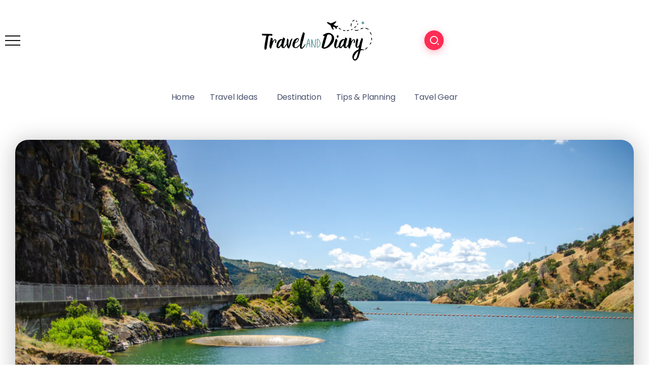

--- FILE ---
content_type: text/html; charset=UTF-8
request_url: https://travelanddiary.com/lake-berryessa/
body_size: 51210
content:
<!DOCTYPE html>
<html lang="en-US" prefix="og: https://ogp.me/ns#">
<head><meta charset="UTF-8"><script>if(navigator.userAgent.match(/MSIE|Internet Explorer/i)||navigator.userAgent.match(/Trident\/7\..*?rv:11/i)){var href=document.location.href;if(!href.match(/[?&]nowprocket/)){if(href.indexOf("?")==-1){if(href.indexOf("#")==-1){document.location.href=href+"?nowprocket=1"}else{document.location.href=href.replace("#","?nowprocket=1#")}}else{if(href.indexOf("#")==-1){document.location.href=href+"&nowprocket=1"}else{document.location.href=href.replace("#","&nowprocket=1#")}}}}</script><script>class RocketLazyLoadScripts{constructor(){this.triggerEvents=["keydown","mousedown","mousemove","touchmove","touchstart","touchend","wheel"],this.userEventHandler=this._triggerListener.bind(this),this.touchStartHandler=this._onTouchStart.bind(this),this.touchMoveHandler=this._onTouchMove.bind(this),this.touchEndHandler=this._onTouchEnd.bind(this),this.clickHandler=this._onClick.bind(this),this.interceptedClicks=[],window.addEventListener("pageshow",(e=>{this.persisted=e.persisted})),window.addEventListener("DOMContentLoaded",(()=>{this._preconnect3rdParties()})),this.delayedScripts={normal:[],async:[],defer:[]},this.allJQueries=[]}_addUserInteractionListener(e){document.hidden?e._triggerListener():(this.triggerEvents.forEach((t=>window.addEventListener(t,e.userEventHandler,{passive:!0}))),window.addEventListener("touchstart",e.touchStartHandler,{passive:!0}),window.addEventListener("mousedown",e.touchStartHandler),document.addEventListener("visibilitychange",e.userEventHandler))}_removeUserInteractionListener(){this.triggerEvents.forEach((e=>window.removeEventListener(e,this.userEventHandler,{passive:!0}))),document.removeEventListener("visibilitychange",this.userEventHandler)}_onTouchStart(e){"HTML"!==e.target.tagName&&(window.addEventListener("touchend",this.touchEndHandler),window.addEventListener("mouseup",this.touchEndHandler),window.addEventListener("touchmove",this.touchMoveHandler,{passive:!0}),window.addEventListener("mousemove",this.touchMoveHandler),e.target.addEventListener("click",this.clickHandler),this._renameDOMAttribute(e.target,"onclick","rocket-onclick"))}_onTouchMove(e){window.removeEventListener("touchend",this.touchEndHandler),window.removeEventListener("mouseup",this.touchEndHandler),window.removeEventListener("touchmove",this.touchMoveHandler,{passive:!0}),window.removeEventListener("mousemove",this.touchMoveHandler),e.target.removeEventListener("click",this.clickHandler),this._renameDOMAttribute(e.target,"rocket-onclick","onclick")}_onTouchEnd(e){window.removeEventListener("touchend",this.touchEndHandler),window.removeEventListener("mouseup",this.touchEndHandler),window.removeEventListener("touchmove",this.touchMoveHandler,{passive:!0}),window.removeEventListener("mousemove",this.touchMoveHandler)}_onClick(e){e.target.removeEventListener("click",this.clickHandler),this._renameDOMAttribute(e.target,"rocket-onclick","onclick"),this.interceptedClicks.push(e),e.preventDefault(),e.stopPropagation(),e.stopImmediatePropagation()}_replayClicks(){window.removeEventListener("touchstart",this.touchStartHandler,{passive:!0}),window.removeEventListener("mousedown",this.touchStartHandler),this.interceptedClicks.forEach((e=>{e.target.dispatchEvent(new MouseEvent("click",{view:e.view,bubbles:!0,cancelable:!0}))}))}_renameDOMAttribute(e,t,n){e.hasAttribute&&e.hasAttribute(t)&&(event.target.setAttribute(n,event.target.getAttribute(t)),event.target.removeAttribute(t))}_triggerListener(){this._removeUserInteractionListener(this),"loading"===document.readyState?document.addEventListener("DOMContentLoaded",this._loadEverythingNow.bind(this)):this._loadEverythingNow()}_preconnect3rdParties(){let e=[];document.querySelectorAll("script[type=rocketlazyloadscript]").forEach((t=>{if(t.hasAttribute("src")){const n=new URL(t.src).origin;n!==location.origin&&e.push({src:n,crossOrigin:t.crossOrigin||"module"===t.getAttribute("data-rocket-type")})}})),e=[...new Map(e.map((e=>[JSON.stringify(e),e]))).values()],this._batchInjectResourceHints(e,"preconnect")}async _loadEverythingNow(){this.lastBreath=Date.now(),this._delayEventListeners(),this._delayJQueryReady(this),this._handleDocumentWrite(),this._registerAllDelayedScripts(),this._preloadAllScripts(),await this._loadScriptsFromList(this.delayedScripts.normal),await this._loadScriptsFromList(this.delayedScripts.defer),await this._loadScriptsFromList(this.delayedScripts.async);try{await this._triggerDOMContentLoaded(),await this._triggerWindowLoad()}catch(e){}window.dispatchEvent(new Event("rocket-allScriptsLoaded")),this._replayClicks()}_registerAllDelayedScripts(){document.querySelectorAll("script[type=rocketlazyloadscript]").forEach((e=>{e.hasAttribute("src")?e.hasAttribute("async")&&!1!==e.async?this.delayedScripts.async.push(e):e.hasAttribute("defer")&&!1!==e.defer||"module"===e.getAttribute("data-rocket-type")?this.delayedScripts.defer.push(e):this.delayedScripts.normal.push(e):this.delayedScripts.normal.push(e)}))}async _transformScript(e){return await this._littleBreath(),new Promise((t=>{const n=document.createElement("script");[...e.attributes].forEach((e=>{let t=e.nodeName;"type"!==t&&("data-rocket-type"===t&&(t="type"),n.setAttribute(t,e.nodeValue))})),e.hasAttribute("src")?(n.addEventListener("load",t),n.addEventListener("error",t)):(n.text=e.text,t());try{e.parentNode.replaceChild(n,e)}catch(e){t()}}))}async _loadScriptsFromList(e){const t=e.shift();return t?(await this._transformScript(t),this._loadScriptsFromList(e)):Promise.resolve()}_preloadAllScripts(){this._batchInjectResourceHints([...this.delayedScripts.normal,...this.delayedScripts.defer,...this.delayedScripts.async],"preload")}_batchInjectResourceHints(e,t){var n=document.createDocumentFragment();e.forEach((e=>{if(e.src){const i=document.createElement("link");i.href=e.src,i.rel=t,"preconnect"!==t&&(i.as="script"),e.getAttribute&&"module"===e.getAttribute("data-rocket-type")&&(i.crossOrigin=!0),e.crossOrigin&&(i.crossOrigin=e.crossOrigin),n.appendChild(i)}})),document.head.appendChild(n)}_delayEventListeners(){let e={};function t(t,n){!function(t){function n(n){return e[t].eventsToRewrite.indexOf(n)>=0?"rocket-"+n:n}e[t]||(e[t]={originalFunctions:{add:t.addEventListener,remove:t.removeEventListener},eventsToRewrite:[]},t.addEventListener=function(){arguments[0]=n(arguments[0]),e[t].originalFunctions.add.apply(t,arguments)},t.removeEventListener=function(){arguments[0]=n(arguments[0]),e[t].originalFunctions.remove.apply(t,arguments)})}(t),e[t].eventsToRewrite.push(n)}function n(e,t){let n=e[t];Object.defineProperty(e,t,{get:()=>n||function(){},set(i){e["rocket"+t]=n=i}})}t(document,"DOMContentLoaded"),t(window,"DOMContentLoaded"),t(window,"load"),t(window,"pageshow"),t(document,"readystatechange"),n(document,"onreadystatechange"),n(window,"onload"),n(window,"onpageshow")}_delayJQueryReady(e){let t=window.jQuery;Object.defineProperty(window,"jQuery",{get:()=>t,set(n){if(n&&n.fn&&!e.allJQueries.includes(n)){n.fn.ready=n.fn.init.prototype.ready=function(t){e.domReadyFired?t.bind(document)(n):document.addEventListener("rocket-DOMContentLoaded",(()=>t.bind(document)(n)))};const t=n.fn.on;n.fn.on=n.fn.init.prototype.on=function(){if(this[0]===window){function e(e){return e.split(" ").map((e=>"load"===e||0===e.indexOf("load.")?"rocket-jquery-load":e)).join(" ")}"string"==typeof arguments[0]||arguments[0]instanceof String?arguments[0]=e(arguments[0]):"object"==typeof arguments[0]&&Object.keys(arguments[0]).forEach((t=>{delete Object.assign(arguments[0],{[e(t)]:arguments[0][t]})[t]}))}return t.apply(this,arguments),this},e.allJQueries.push(n)}t=n}})}async _triggerDOMContentLoaded(){this.domReadyFired=!0,await this._littleBreath(),document.dispatchEvent(new Event("rocket-DOMContentLoaded")),await this._littleBreath(),window.dispatchEvent(new Event("rocket-DOMContentLoaded")),await this._littleBreath(),document.dispatchEvent(new Event("rocket-readystatechange")),await this._littleBreath(),document.rocketonreadystatechange&&document.rocketonreadystatechange()}async _triggerWindowLoad(){await this._littleBreath(),window.dispatchEvent(new Event("rocket-load")),await this._littleBreath(),window.rocketonload&&window.rocketonload(),await this._littleBreath(),this.allJQueries.forEach((e=>e(window).trigger("rocket-jquery-load"))),await this._littleBreath();const e=new Event("rocket-pageshow");e.persisted=this.persisted,window.dispatchEvent(e),await this._littleBreath(),window.rocketonpageshow&&window.rocketonpageshow({persisted:this.persisted})}_handleDocumentWrite(){const e=new Map;document.write=document.writeln=function(t){const n=document.currentScript,i=document.createRange(),r=n.parentElement;let o=e.get(n);void 0===o&&(o=n.nextSibling,e.set(n,o));const s=document.createDocumentFragment();i.setStart(s,0),s.appendChild(i.createContextualFragment(t)),r.insertBefore(s,o)}}async _littleBreath(){Date.now()-this.lastBreath>45&&(await this._requestAnimFrame(),this.lastBreath=Date.now())}async _requestAnimFrame(){return document.hidden?new Promise((e=>setTimeout(e))):new Promise((e=>requestAnimationFrame(e)))}static run(){const e=new RocketLazyLoadScripts;e._addUserInteractionListener(e)}}RocketLazyLoadScripts.run();</script>
	
    <meta name="viewport" content="width=device-width, initial-scale=1">
	<link rel="profile" href="https://gmpg.org/xfn/11">
	
	
<!-- Search Engine Optimization by Rank Math - https://rankmath.com/ -->
<title>What Is The Lake Berryessa Water Level?</title>
<meta name="description" content="The water level at Lake Berryessa may vary because of circumstances like rain, snowmelt, and water flows for irrigation."/>
<meta name="robots" content="follow, index, max-snippet:-1, max-video-preview:-1, max-image-preview:large"/>
<link rel="canonical" href="https://travelanddiary.com/lake-berryessa/" />
<meta property="og:locale" content="en_US" />
<meta property="og:type" content="article" />
<meta property="og:title" content="What Is The Lake Berryessa Water Level?" />
<meta property="og:description" content="The water level at Lake Berryessa may vary because of circumstances like rain, snowmelt, and water flows for irrigation." />
<meta property="og:url" content="https://travelanddiary.com/lake-berryessa/" />
<meta property="og:site_name" content="wordpress-1555713-6027623.cloudwaysapps.com" />
<meta property="article:section" content="Destination" />
<meta property="og:updated_time" content="2025-04-05T07:21:48+00:00" />
<meta property="og:image" content="https://travelanddiary.com/wp-content/uploads/2023/05/Water-Level-at-Lake-Berryessa.jpeg" />
<meta property="og:image:secure_url" content="https://travelanddiary.com/wp-content/uploads/2023/05/Water-Level-at-Lake-Berryessa.jpeg" />
<meta property="og:image:width" content="1000" />
<meta property="og:image:height" content="667" />
<meta property="og:image:alt" content="Water Level at Lake Berryessa" />
<meta property="og:image:type" content="image/jpeg" />
<meta property="article:published_time" content="2023-05-31T13:30:07+00:00" />
<meta property="article:modified_time" content="2025-04-05T07:21:48+00:00" />
<meta name="twitter:card" content="summary_large_image" />
<meta name="twitter:title" content="What Is The Lake Berryessa Water Level?" />
<meta name="twitter:description" content="The water level at Lake Berryessa may vary because of circumstances like rain, snowmelt, and water flows for irrigation." />
<meta name="twitter:site" content="@rimakirasoi@gmail.com" />
<meta name="twitter:creator" content="@rimakirasoi@gmail.com" />
<meta name="twitter:image" content="https://travelanddiary.com/wp-content/uploads/2023/05/Water-Level-at-Lake-Berryessa.jpeg" />
<meta name="twitter:label1" content="Written by" />
<meta name="twitter:data1" content="Sonam Kohli" />
<meta name="twitter:label2" content="Time to read" />
<meta name="twitter:data2" content="10 minutes" />
<script type="application/ld+json" class="rank-math-schema">{"@context":"https://schema.org","@graph":[{"@type":["Person","Organization"],"@id":"https://travelanddiary.com/#person","name":"Sonam Kohli","sameAs":["https://twitter.com/rimakirasoi@gmail.com"],"logo":{"@type":"ImageObject","@id":"https://travelanddiary.com/#logo","url":"https://travelanddiary.com/wp-content/uploads/2023/04/travelanddiary.png","contentUrl":"https://travelanddiary.com/wp-content/uploads/2023/04/travelanddiary.png","caption":"wordpress-1555713-6027623.cloudwaysapps.com","inLanguage":"en-US"},"image":{"@type":"ImageObject","@id":"https://travelanddiary.com/#logo","url":"https://travelanddiary.com/wp-content/uploads/2023/04/travelanddiary.png","contentUrl":"https://travelanddiary.com/wp-content/uploads/2023/04/travelanddiary.png","caption":"wordpress-1555713-6027623.cloudwaysapps.com","inLanguage":"en-US"}},{"@type":"WebSite","@id":"https://travelanddiary.com/#website","url":"https://travelanddiary.com","name":"wordpress-1555713-6027623.cloudwaysapps.com","publisher":{"@id":"https://travelanddiary.com/#person"},"inLanguage":"en-US"},{"@type":"ImageObject","@id":"https://travelanddiary.com/wp-content/uploads/2023/05/Water-Level-at-Lake-Berryessa.jpeg","url":"https://travelanddiary.com/wp-content/uploads/2023/05/Water-Level-at-Lake-Berryessa.jpeg","width":"1000","height":"667","caption":"Water Level at Lake Berryessa","inLanguage":"en-US"},{"@type":"BreadcrumbList","@id":"https://travelanddiary.com/lake-berryessa/#breadcrumb","itemListElement":[{"@type":"ListItem","position":"1","item":{"@id":"https://travelanddiary.com","name":"Home"}},{"@type":"ListItem","position":"2","item":{"@id":"https://travelanddiary.com/category/destination/","name":"Destination"}},{"@type":"ListItem","position":"3","item":{"@id":"https://travelanddiary.com/lake-berryessa/","name":"What is the Lake Berryessa Water Level?"}}]},{"@type":"WebPage","@id":"https://travelanddiary.com/lake-berryessa/#webpage","url":"https://travelanddiary.com/lake-berryessa/","name":"What Is The Lake Berryessa Water Level?","datePublished":"2023-05-31T13:30:07+00:00","dateModified":"2025-04-05T07:21:48+00:00","isPartOf":{"@id":"https://travelanddiary.com/#website"},"primaryImageOfPage":{"@id":"https://travelanddiary.com/wp-content/uploads/2023/05/Water-Level-at-Lake-Berryessa.jpeg"},"inLanguage":"en-US","breadcrumb":{"@id":"https://travelanddiary.com/lake-berryessa/#breadcrumb"}},{"@type":"Person","@id":"https://travelanddiary.com/lake-berryessa/#author","name":"Sonam Kohli","image":{"@type":"ImageObject","@id":"https://secure.gravatar.com/avatar/7cba1a010a26dc3dccd1ed9567f1753a0bbf054a15a0a0695e93d17048f813ed?s=96&amp;d=mm&amp;r=g","url":"https://secure.gravatar.com/avatar/7cba1a010a26dc3dccd1ed9567f1753a0bbf054a15a0a0695e93d17048f813ed?s=96&amp;d=mm&amp;r=g","caption":"Sonam Kohli","inLanguage":"en-US"},"sameAs":["https://travelanddiary.com"]},{"@type":"BlogPosting","headline":"What Is The Lake Berryessa Water Level?","keywords":"lake berryessa water level,lake berryessa water temperature,weather Berryessa Lake","datePublished":"2023-05-31T13:30:07+00:00","dateModified":"2025-04-05T07:21:48+00:00","articleSection":"Destination","author":{"@id":"https://travelanddiary.com/lake-berryessa/#author","name":"Sonam Kohli"},"publisher":{"@id":"https://travelanddiary.com/#person"},"description":"The water level at Lake Berryessa may vary because of circumstances like rain, snowmelt, and water flows for irrigation.","name":"What Is The Lake Berryessa Water Level?","@id":"https://travelanddiary.com/lake-berryessa/#richSnippet","isPartOf":{"@id":"https://travelanddiary.com/lake-berryessa/#webpage"},"image":{"@id":"https://travelanddiary.com/wp-content/uploads/2023/05/Water-Level-at-Lake-Berryessa.jpeg"},"inLanguage":"en-US","mainEntityOfPage":{"@id":"https://travelanddiary.com/lake-berryessa/#webpage"}}]}</script>
<!-- /Rank Math WordPress SEO plugin -->

<link rel='dns-prefetch' href='//fonts.googleapis.com' />
<link rel="alternate" type="application/rss+xml" title="Travel and Diary &raquo; Feed" href="https://travelanddiary.com/feed/" />
<link rel="alternate" type="application/rss+xml" title="Travel and Diary &raquo; Comments Feed" href="https://travelanddiary.com/comments/feed/" />
<link rel="alternate" type="application/rss+xml" title="Travel and Diary &raquo; What is the Lake Berryessa Water Level? Comments Feed" href="https://travelanddiary.com/lake-berryessa/feed/" />
<link rel="alternate" title="oEmbed (JSON)" type="application/json+oembed" href="https://travelanddiary.com/wp-json/oembed/1.0/embed?url=https%3A%2F%2Ftravelanddiary.com%2Flake-berryessa%2F" />
<link rel="alternate" title="oEmbed (XML)" type="text/xml+oembed" href="https://travelanddiary.com/wp-json/oembed/1.0/embed?url=https%3A%2F%2Ftravelanddiary.com%2Flake-berryessa%2F&#038;format=xml" />
		<!-- This site uses the Google Analytics by MonsterInsights plugin v9.11.1 - Using Analytics tracking - https://www.monsterinsights.com/ -->
							<script type="rocketlazyloadscript" src="//www.googletagmanager.com/gtag/js?id=G-3SHEY5WVZG"  data-cfasync="false" data-wpfc-render="false" async></script>
			<script type="rocketlazyloadscript" data-cfasync="false" data-wpfc-render="false">
				var mi_version = '9.11.1';
				var mi_track_user = true;
				var mi_no_track_reason = '';
								var MonsterInsightsDefaultLocations = {"page_location":"https:\/\/travelanddiary.com\/lake-berryessa\/"};
								if ( typeof MonsterInsightsPrivacyGuardFilter === 'function' ) {
					var MonsterInsightsLocations = (typeof MonsterInsightsExcludeQuery === 'object') ? MonsterInsightsPrivacyGuardFilter( MonsterInsightsExcludeQuery ) : MonsterInsightsPrivacyGuardFilter( MonsterInsightsDefaultLocations );
				} else {
					var MonsterInsightsLocations = (typeof MonsterInsightsExcludeQuery === 'object') ? MonsterInsightsExcludeQuery : MonsterInsightsDefaultLocations;
				}

								var disableStrs = [
										'ga-disable-G-3SHEY5WVZG',
									];

				/* Function to detect opted out users */
				function __gtagTrackerIsOptedOut() {
					for (var index = 0; index < disableStrs.length; index++) {
						if (document.cookie.indexOf(disableStrs[index] + '=true') > -1) {
							return true;
						}
					}

					return false;
				}

				/* Disable tracking if the opt-out cookie exists. */
				if (__gtagTrackerIsOptedOut()) {
					for (var index = 0; index < disableStrs.length; index++) {
						window[disableStrs[index]] = true;
					}
				}

				/* Opt-out function */
				function __gtagTrackerOptout() {
					for (var index = 0; index < disableStrs.length; index++) {
						document.cookie = disableStrs[index] + '=true; expires=Thu, 31 Dec 2099 23:59:59 UTC; path=/';
						window[disableStrs[index]] = true;
					}
				}

				if ('undefined' === typeof gaOptout) {
					function gaOptout() {
						__gtagTrackerOptout();
					}
				}
								window.dataLayer = window.dataLayer || [];

				window.MonsterInsightsDualTracker = {
					helpers: {},
					trackers: {},
				};
				if (mi_track_user) {
					function __gtagDataLayer() {
						dataLayer.push(arguments);
					}

					function __gtagTracker(type, name, parameters) {
						if (!parameters) {
							parameters = {};
						}

						if (parameters.send_to) {
							__gtagDataLayer.apply(null, arguments);
							return;
						}

						if (type === 'event') {
														parameters.send_to = monsterinsights_frontend.v4_id;
							var hookName = name;
							if (typeof parameters['event_category'] !== 'undefined') {
								hookName = parameters['event_category'] + ':' + name;
							}

							if (typeof MonsterInsightsDualTracker.trackers[hookName] !== 'undefined') {
								MonsterInsightsDualTracker.trackers[hookName](parameters);
							} else {
								__gtagDataLayer('event', name, parameters);
							}
							
						} else {
							__gtagDataLayer.apply(null, arguments);
						}
					}

					__gtagTracker('js', new Date());
					__gtagTracker('set', {
						'developer_id.dZGIzZG': true,
											});
					if ( MonsterInsightsLocations.page_location ) {
						__gtagTracker('set', MonsterInsightsLocations);
					}
										__gtagTracker('config', 'G-3SHEY5WVZG', {"forceSSL":"true","link_attribution":"true"} );
										window.gtag = __gtagTracker;										(function () {
						/* https://developers.google.com/analytics/devguides/collection/analyticsjs/ */
						/* ga and __gaTracker compatibility shim. */
						var noopfn = function () {
							return null;
						};
						var newtracker = function () {
							return new Tracker();
						};
						var Tracker = function () {
							return null;
						};
						var p = Tracker.prototype;
						p.get = noopfn;
						p.set = noopfn;
						p.send = function () {
							var args = Array.prototype.slice.call(arguments);
							args.unshift('send');
							__gaTracker.apply(null, args);
						};
						var __gaTracker = function () {
							var len = arguments.length;
							if (len === 0) {
								return;
							}
							var f = arguments[len - 1];
							if (typeof f !== 'object' || f === null || typeof f.hitCallback !== 'function') {
								if ('send' === arguments[0]) {
									var hitConverted, hitObject = false, action;
									if ('event' === arguments[1]) {
										if ('undefined' !== typeof arguments[3]) {
											hitObject = {
												'eventAction': arguments[3],
												'eventCategory': arguments[2],
												'eventLabel': arguments[4],
												'value': arguments[5] ? arguments[5] : 1,
											}
										}
									}
									if ('pageview' === arguments[1]) {
										if ('undefined' !== typeof arguments[2]) {
											hitObject = {
												'eventAction': 'page_view',
												'page_path': arguments[2],
											}
										}
									}
									if (typeof arguments[2] === 'object') {
										hitObject = arguments[2];
									}
									if (typeof arguments[5] === 'object') {
										Object.assign(hitObject, arguments[5]);
									}
									if ('undefined' !== typeof arguments[1].hitType) {
										hitObject = arguments[1];
										if ('pageview' === hitObject.hitType) {
											hitObject.eventAction = 'page_view';
										}
									}
									if (hitObject) {
										action = 'timing' === arguments[1].hitType ? 'timing_complete' : hitObject.eventAction;
										hitConverted = mapArgs(hitObject);
										__gtagTracker('event', action, hitConverted);
									}
								}
								return;
							}

							function mapArgs(args) {
								var arg, hit = {};
								var gaMap = {
									'eventCategory': 'event_category',
									'eventAction': 'event_action',
									'eventLabel': 'event_label',
									'eventValue': 'event_value',
									'nonInteraction': 'non_interaction',
									'timingCategory': 'event_category',
									'timingVar': 'name',
									'timingValue': 'value',
									'timingLabel': 'event_label',
									'page': 'page_path',
									'location': 'page_location',
									'title': 'page_title',
									'referrer' : 'page_referrer',
								};
								for (arg in args) {
																		if (!(!args.hasOwnProperty(arg) || !gaMap.hasOwnProperty(arg))) {
										hit[gaMap[arg]] = args[arg];
									} else {
										hit[arg] = args[arg];
									}
								}
								return hit;
							}

							try {
								f.hitCallback();
							} catch (ex) {
							}
						};
						__gaTracker.create = newtracker;
						__gaTracker.getByName = newtracker;
						__gaTracker.getAll = function () {
							return [];
						};
						__gaTracker.remove = noopfn;
						__gaTracker.loaded = true;
						window['__gaTracker'] = __gaTracker;
					})();
									} else {
										console.log("");
					(function () {
						function __gtagTracker() {
							return null;
						}

						window['__gtagTracker'] = __gtagTracker;
						window['gtag'] = __gtagTracker;
					})();
									}
			</script>
							<!-- / Google Analytics by MonsterInsights -->
		<style id='wp-img-auto-sizes-contain-inline-css'>
img:is([sizes=auto i],[sizes^="auto," i]){contain-intrinsic-size:3000px 1500px}
/*# sourceURL=wp-img-auto-sizes-contain-inline-css */
</style>
<style id='wp-emoji-styles-inline-css'>

	img.wp-smiley, img.emoji {
		display: inline !important;
		border: none !important;
		box-shadow: none !important;
		height: 1em !important;
		width: 1em !important;
		margin: 0 0.07em !important;
		vertical-align: -0.1em !important;
		background: none !important;
		padding: 0 !important;
	}
/*# sourceURL=wp-emoji-styles-inline-css */
</style>
<link rel='stylesheet' id='wp-block-library-css' href='https://travelanddiary.com/wp-includes/css/dist/block-library/style.min.css?ver=6.9' media='all' />
<style id='wp-block-library-theme-inline-css'>
.wp-block-audio :where(figcaption){color:#555;font-size:13px;text-align:center}.is-dark-theme .wp-block-audio :where(figcaption){color:#ffffffa6}.wp-block-audio{margin:0 0 1em}.wp-block-code{border:1px solid #ccc;border-radius:4px;font-family:Menlo,Consolas,monaco,monospace;padding:.8em 1em}.wp-block-embed :where(figcaption){color:#555;font-size:13px;text-align:center}.is-dark-theme .wp-block-embed :where(figcaption){color:#ffffffa6}.wp-block-embed{margin:0 0 1em}.blocks-gallery-caption{color:#555;font-size:13px;text-align:center}.is-dark-theme .blocks-gallery-caption{color:#ffffffa6}:root :where(.wp-block-image figcaption){color:#555;font-size:13px;text-align:center}.is-dark-theme :root :where(.wp-block-image figcaption){color:#ffffffa6}.wp-block-image{margin:0 0 1em}.wp-block-pullquote{border-bottom:4px solid;border-top:4px solid;color:currentColor;margin-bottom:1.75em}.wp-block-pullquote :where(cite),.wp-block-pullquote :where(footer),.wp-block-pullquote__citation{color:currentColor;font-size:.8125em;font-style:normal;text-transform:uppercase}.wp-block-quote{border-left:.25em solid;margin:0 0 1.75em;padding-left:1em}.wp-block-quote cite,.wp-block-quote footer{color:currentColor;font-size:.8125em;font-style:normal;position:relative}.wp-block-quote:where(.has-text-align-right){border-left:none;border-right:.25em solid;padding-left:0;padding-right:1em}.wp-block-quote:where(.has-text-align-center){border:none;padding-left:0}.wp-block-quote.is-large,.wp-block-quote.is-style-large,.wp-block-quote:where(.is-style-plain){border:none}.wp-block-search .wp-block-search__label{font-weight:700}.wp-block-search__button{border:1px solid #ccc;padding:.375em .625em}:where(.wp-block-group.has-background){padding:1.25em 2.375em}.wp-block-separator.has-css-opacity{opacity:.4}.wp-block-separator{border:none;border-bottom:2px solid;margin-left:auto;margin-right:auto}.wp-block-separator.has-alpha-channel-opacity{opacity:1}.wp-block-separator:not(.is-style-wide):not(.is-style-dots){width:100px}.wp-block-separator.has-background:not(.is-style-dots){border-bottom:none;height:1px}.wp-block-separator.has-background:not(.is-style-wide):not(.is-style-dots){height:2px}.wp-block-table{margin:0 0 1em}.wp-block-table td,.wp-block-table th{word-break:normal}.wp-block-table :where(figcaption){color:#555;font-size:13px;text-align:center}.is-dark-theme .wp-block-table :where(figcaption){color:#ffffffa6}.wp-block-video :where(figcaption){color:#555;font-size:13px;text-align:center}.is-dark-theme .wp-block-video :where(figcaption){color:#ffffffa6}.wp-block-video{margin:0 0 1em}:root :where(.wp-block-template-part.has-background){margin-bottom:0;margin-top:0;padding:1.25em 2.375em}
/*# sourceURL=/wp-includes/css/dist/block-library/theme.min.css */
</style>
<style id='classic-theme-styles-inline-css'>
/*! This file is auto-generated */
.wp-block-button__link{color:#fff;background-color:#32373c;border-radius:9999px;box-shadow:none;text-decoration:none;padding:calc(.667em + 2px) calc(1.333em + 2px);font-size:1.125em}.wp-block-file__button{background:#32373c;color:#fff;text-decoration:none}
/*# sourceURL=/wp-includes/css/classic-themes.min.css */
</style>
<style id='afpb-button-style-inline-css'>
.wp-block-afpb-button a{line-height:1;padding:10px 20px;text-align:center;text-decoration:none;transition:.3s}

/*# sourceURL=https://travelanddiary.com/wp-content/plugins/affiliate-products-blocks/build/button/style-index.css */
</style>
<style id='afpb-props-cons-style-inline-css'>
.wp-block-afpb-props-cons{align-items:stretch;display:flex;flex-wrap:wrap;justify-content:space-between}.wp-block-afpb-props-cons .afpb__cons_box,.wp-block-afpb-props-cons .afpb__props_box{position:relative;width:48%}.wp-block-afpb-props-cons .afpb__icon{background:#fff;border-radius:50%;height:36px;left:50%;line-height:36px;margin-left:-18px;margin-top:-18px;position:absolute;text-align:center;top:0;width:36px}.wp-block-afpb-props-cons .afpb__icon i{font-size:18px}.wp-block-afpb-props-cons .afpb__cons_list ul,.wp-block-afpb-props-cons .afpb__props_list ul{list-style:none!important;margin:0;padding:0}.wp-block-afpb-props-cons .afpb__cons_list ul li,.wp-block-afpb-props-cons .afpb__props_list ul li{line-height:1.6;position:relative}.wp-block-afpb-props-cons .afpb__cons_list ul li:before,.wp-block-afpb-props-cons .afpb__props_list ul li:before{font-family:Font Awesome\ 5 Free;font-weight:900;left:-25px;position:absolute;top:0}.wp-block-afpb-props-cons .afpb__props_list li:before{content:""}.wp-block-afpb-props-cons .afpb__cons_list li:before{content:""}.wp-block-afpb-props-cons .afpb__cons_list,.wp-block-afpb-props-cons .afpb__props_list{padding:30px 15px 15px 40px}@media only screen and (max-width:767px){.wp-block-afpb-props-cons{flex-direction:column}.wp-block-afpb-props-cons .afpb__cons_box,.wp-block-afpb-props-cons .afpb__props_box{width:100%}.wp-block-afpb-props-cons .afpb__props_box{margin-bottom:30px}}

/*# sourceURL=https://travelanddiary.com/wp-content/plugins/affiliate-products-blocks/build/props-cons/style-index.css */
</style>
<style id='afpb-review-list-style-inline-css'>
.rate-select-layer span{color:#ebae00}.rate-base-layer span{color:#7c7c7c}.wp-block-afpb-review-list{align-items:center;box-sizing:border-box;display:flex;justify-content:space-between;margin:15px auto;padding:20px;position:relative}.wp-block-afpb-review-list p:empty{display:none}.wp-block-afpb-review-list .afpb__badge{border-radius:0 20px 20px 0;box-sizing:border-box;font-size:14px;left:-1px;margin-top:-16px;padding:5px 10px;position:absolute;top:0}.wp-block-afpb-review-list .product_photo img{margin:0 auto;max-width:80%}.wp-block-afpb-review-list .product_photo{text-align:center;width:20%}.wp-block-afpb-review-list .product_content{width:50%}.wp-block-afpb-review-list .product__action_area{text-align:center;width:25%}.wp-block-afpb-review-list .product__action_area .product_rating{align-items:center;display:flex;justify-content:center;margin-bottom:5px}.wp-block-afpb-review-list .product__action_area span.rating_value{margin-right:5px}.wp-block-afpb-review-list .afpb__props_list{margin-left:25px}.wp-block-afpb-review-list .title_tag{margin:0 0 15px!important}.wp-block-afpb-review-list .afpb__props_list ul{list-style:none!important;margin:0;padding:0}.wp-block-afpb-review-list .afpb__props_list ul li{line-height:1.4;margin-bottom:7px;position:relative}.wp-block-afpb-review-list .afpb__props_list ul li:before{font-family:Font Awesome\ 5 Free;font-weight:900;left:-25px;position:absolute;top:0}.wp-block-afpb-review-list .afpb__props_list li:before{content:""}.wp-block-afpb-review-list .afpb__icon{background:#fff;border-radius:50%;font-size:17px;height:34px;left:50%;line-height:34px;margin-left:-17px;margin-top:-17px;position:absolute;text-align:center;top:0;width:34px}.wp-block-afpb-review-list a.afpb__btn{display:inline-block;line-height:1.2;padding:8px 10px;text-align:center;text-decoration:none;transition:.3s}@media only screen and (max-width:767px){.wp-block-afpb-review-list{flex-direction:column}.wp-block-afpb-review-list .product__action_area,.wp-block-afpb-review-list .product_content,.wp-block-afpb-review-list .product_photo{width:100%}.wp-block-afpb-review-list .product_photo img{margin-bottom:15px;width:50%}.wp-block-afpb-review-list .product__action_area{margin-top:20px}}

/*# sourceURL=https://travelanddiary.com/wp-content/plugins/affiliate-products-blocks/build/review-list/style-index.css */
</style>
<style id='afpb-review-style-one-style-inline-css'>
.rate-select-layer span{color:#ebae00}.rate-base-layer span{color:#7c7c7c}.wp-block-afpb-review-style-one{position:relative}.wp-block-afpb-review-style-one p:empty{display:none}.wp-block-afpb-review-style-one .afpb__badge{border-radius:0 20px 20px 0;box-sizing:border-box;font-size:14px;left:0;margin-top:-16px;padding:5px 10px;position:absolute;top:0}.wp-block-afpb-review-style-one .afpb__product_info{align-items:center;display:flex;flex-wrap:wrap;justify-content:space-between;padding:30px 20px 20px}.wp-block-afpb-review-style-one .afpb__product_info.afpb__product_info--reverse{flex-direction:row-reverse}.wp-block-afpb-review-style-one .product_content,.wp-block-afpb-review-style-one .product_photo{width:48%}.wp-block-afpb-review-style-one .product_photo img{margin:0 auto;max-width:90%}.wp-block-afpb-review-style-one .title_tag{margin:0 0 15px!important}.wp-block-afpb-review-style-one .product_rating{display:flex}.wp-block-afpb-review-style-one span.rating_value{color:#ebae00;display:inline-block;margin-right:5px}.wp-block-afpb-review-style-one .product_description{margin-top:5px}.wp-block-afpb-review-style-one .product_description p{margin-top:0}.wp-block-afpb-review-style-one .afpb__props_cons{align-items:stretch;display:flex;flex-wrap:wrap;justify-content:space-between;margin:30px 0 20px}.wp-block-afpb-review-style-one .afpb__cons_box,.wp-block-afpb-review-style-one .afpb__props_box{box-sizing:border-box;padding:30px 15px 15px 40px;position:relative;width:48%}.wp-block-afpb-review-style-one .afpb__cons_list ul,.wp-block-afpb-review-style-one .afpb__props_list ul{list-style:none!important;margin:0;padding:0}.wp-block-afpb-review-style-one .afpb__cons_list ul li,.wp-block-afpb-review-style-one .afpb__props_list ul li{line-height:1.4;margin-bottom:7px;position:relative}.wp-block-afpb-review-style-one .afpb__cons_list ul li:before,.wp-block-afpb-review-style-one .afpb__props_list ul li:before{font-family:Font Awesome\ 5 Free;font-weight:900;left:-25px;position:absolute;top:0}.wp-block-afpb-review-style-one .afpb__props_list li:before{content:""}.wp-block-afpb-review-style-one .afpb__cons_list li:before{content:""}.wp-block-afpb-review-style-one .afpb__icon{background:#fff;border-radius:50%;font-size:17px;height:34px;left:50%;line-height:34px;margin-left:-17px;margin-top:-17px;position:absolute;text-align:center;top:0;width:34px}.wp-block-afpb-review-style-one a.afpb__btn{display:block;line-height:1;padding:10px 20px;text-align:center;text-decoration:none;transition:.3s}@media only screen and (max-width:767px){.wp-block-afpb-review-style-one .afpb__product_info,.wp-block-afpb-review-style-one .afpb__product_info.afpb__product_info--reverse{flex-direction:column}.wp-block-afpb-review-style-one .product_content,.wp-block-afpb-review-style-one .product_photo{width:100%}.wp-block-afpb-review-style-one .afpb__props_cons{flex-direction:column}.wp-block-afpb-review-style-one .afpb__cons_box,.wp-block-afpb-review-style-one .afpb__props_box{width:100%}.wp-block-afpb-review-style-one .afpb__props_box{padding:15px 15px 15px 40px}.wp-block-afpb-review-style-one .afpb__cons_box{padding:0 15px 15px 40px;width:100%}.wp-block-afpb-review-style-one .afpb__icon{display:none}}

/*# sourceURL=https://travelanddiary.com/wp-content/plugins/affiliate-products-blocks/build/review-style-one/style-index.css */
</style>
<style id='afpb-product-showcase-style-inline-css'>
.rate-select-layer span{color:#ebae00}.rate-base-layer span{color:#7c7c7c}.wp-block-afpb-product-showcase{position:relative}.wp-block-afpb-product-showcase p:empty{display:none}.wp-block-afpb-product-showcase .afpb__badge{border-radius:0 20px 20px 0;box-sizing:border-box;font-size:14px;left:0;margin-top:-16px;padding:5px 10px;position:absolute;top:0}.wp-block-afpb-product-showcase .afpb__product_info{align-items:center;display:flex;flex-wrap:wrap;justify-content:space-between;padding:30px 20px 20px}.wp-block-afpb-product-showcase .afpb__product_info.afpb__product_info--reverse{flex-direction:row-reverse}.wp-block-afpb-product-showcase .product_content,.wp-block-afpb-product-showcase .product_photo{width:48%}.wp-block-afpb-product-showcase .product_photo{text-align:center}.wp-block-afpb-product-showcase .product_photo img{max-width:90%}.wp-block-afpb-product-showcase .title_tag{margin:0 0 15px!important}.wp-block-afpb-product-showcase .product_rating{display:flex}.wp-block-afpb-product-showcase span.rating_value{color:#ebae00;display:inline-block;margin-right:5px}.wp-block-afpb-product-showcase .product_description{margin-top:5px}.wp-block-afpb-product-showcase .product_description p{margin-top:0}.wp-block-afpb-product-showcase .afpb__cons_list ul,.wp-block-afpb-product-showcase .afpb__props_list ul{list-style:none!important;margin:0;padding:0}.wp-block-afpb-product-showcase .afpb__cons_list ul li,.wp-block-afpb-product-showcase .afpb__props_list ul li{line-height:1.4;margin-bottom:7px;position:relative}.wp-block-afpb-product-showcase .afpb__cons_list ul li:before,.wp-block-afpb-product-showcase .afpb__props_list ul li:before{font-family:Font Awesome\ 5 Free;font-weight:900;left:-25px;position:absolute;top:0}.wp-block-afpb-product-showcase .afpb__props_list li:before{content:""}.wp-block-afpb-product-showcase .afpb__cons_list li:before{content:""}.wp-block-afpb-product-showcase a.afpb__btn{display:block;line-height:1;margin-top:10px;padding:10px 20px;text-align:center;text-decoration:none;transition:.3s}.wp-block-afpb-product-showcase .afpb__cons_list,.wp-block-afpb-product-showcase .afpb__props_list{padding-left:25px}.wp-block-afpb-product-showcase .afpb__props_cons_title{font-weight:500;margin-bottom:5px}@media only screen and (max-width:767px){.wp-block-afpb-product-showcase .afpb__product_info,.wp-block-afpb-product-showcase .afpb__product_info.afpb__product_info--reverse{flex-direction:column}.wp-block-afpb-product-showcase .product_content,.wp-block-afpb-product-showcase .product_photo{width:100%}.wp-block-afpb-product-showcase .product_photo img{max-width:60%}.wp-block-afpb-product-showcase .afpb__props_cons{flex-direction:column}.wp-block-afpb-product-showcase .afpb__cons_box,.wp-block-afpb-product-showcase .afpb__props_box{width:100%}.wp-block-afpb-product-showcase .afpb__props_box{padding:0}.wp-block-afpb-product-showcase .afpb__cons_box{padding:0;width:100%}.wp-block-afpb-product-showcase a.afpb__btn{margin-bottom:10px}}

/*# sourceURL=https://travelanddiary.com/wp-content/plugins/affiliate-products-blocks/build/review-style-two/style-index.css */
</style>
<style id='afpb-list-table-style-inline-css'>
.rate-select-layer span{color:#ebae00}.rate-base-layer span{color:#7c7c7c}.wp-block-afpb-list-item{align-items:center;box-sizing:border-box;display:flex;justify-content:space-between;margin:0 auto;padding:20px;position:relative}.wp-block-afpb-list-item p:empty{display:none}.wp-block-afpb-list-item .afpb__badge{border-radius:0 20px 20px 0;box-sizing:border-box;font-size:14px;left:-1px;margin-top:-16px;padding:5px 10px;position:absolute;top:0}.wp-block-afpb-list-item .product_photo img{margin:0 auto;max-width:80%}.wp-block-afpb-list-item .product_photo{text-align:center;width:20%}.wp-block-afpb-list-item .product_content{width:50%}.wp-block-afpb-list-item .product__action_area{text-align:center;width:25%}.wp-block-afpb-list-item .product__action_area .product_rating{align-items:center;display:flex;justify-content:center;margin-bottom:5px}.wp-block-afpb-list-item .product__action_area span.rating_value{margin-right:5px}.wp-block-afpb-list-item .afpb__props_list{margin-left:25px}.wp-block-afpb-list-item .title_tag{margin:0 0 15px!important}.wp-block-afpb-list-item .afpb__props_list ul{list-style:none!important;margin:0;padding:0}.wp-block-afpb-list-item .afpb__props_list ul li{line-height:1.4;margin-bottom:7px;position:relative}.wp-block-afpb-list-item .afpb__props_list ul li:before{font-family:Font Awesome\ 5 Free;font-weight:900;left:-25px;position:absolute;top:0}.wp-block-afpb-list-item .afpb__props_list li:before{content:""}.wp-block-afpb-list-item .afpb__icon{background:#fff;border-radius:50%;font-size:17px;height:34px;left:50%;line-height:34px;margin-left:-17px;margin-top:-17px;position:absolute;text-align:center;top:0;width:34px}.wp-block-afpb-list-item a.afpb__btn{display:inline-block;line-height:1.2;padding:8px 10px;text-align:center;text-decoration:none;transition:.3s}@media only screen and (max-width:767px){.wp-block-afpb-list-item{flex-direction:column}.wp-block-afpb-list-item .product__action_area,.wp-block-afpb-list-item .product_content,.wp-block-afpb-list-item .product_photo{width:100%}.wp-block-afpb-list-item .product_photo img{margin-bottom:15px;width:50%}.wp-block-afpb-list-item .product__action_area{margin-top:20px}}

/*# sourceURL=https://travelanddiary.com/wp-content/plugins/affiliate-products-blocks/build/list-table/style-index.css */
</style>
<style id='afpb-comparison-table-style-inline-css'>
.rate-select-layer span{color:#ebae00}.rate-base-layer span{color:#7c7c7c}.wp-block-afpb-product-item{align-items:stretch;box-sizing:border-box;display:flex;justify-content:space-between;margin:0 auto;padding:0!important;position:relative}.wp-block-afpb-product-item p:empty{display:none}.wp-block-afpb-product-item .afpb__badge{border-radius:0 20px 20px 0;box-sizing:border-box;font-size:14px;left:-1px;margin-top:-16px;padding:5px 10px;position:absolute;top:0}.wp-block-afpb-product-item .product_photo img{margin:0 auto;max-width:80%}.wp-block-afpb-product-item .product_photo{text-align:center;width:20%}.wp-block-afpb-product-item .product_content{width:50%}.wp-block-afpb-product-item .product__action_area{text-align:center;width:25%}.wp-block-afpb-product-item .product__action_area .product_rating{align-items:center;display:flex;justify-content:center;margin-bottom:5px}.wp-block-afpb-product-item .product__action_area span.rating_value{margin-right:5px}.wp-block-afpb-product-item .afpb__props_list{margin-left:25px}.wp-block-afpb-product-item .title_tag{margin:0 0 15px!important}.wp-block-afpb-product-item .afpb__props_list ul{list-style:none!important;margin:0;padding:0}.wp-block-afpb-product-item .afpb__props_list ul li{line-height:1.4;margin-bottom:7px;position:relative}.wp-block-afpb-product-item .afpb__props_list ul li:before{font-family:Font Awesome\ 5 Free;font-weight:900;left:-25px;position:absolute;top:0}.wp-block-afpb-product-item .afpb__props_list li:before{content:""}.wp-block-afpb-product-item .afpb__icon{background:#fff;border-radius:50%;font-size:17px;height:34px;left:50%;line-height:34px;margin-left:-17px;margin-top:-17px;position:absolute;text-align:center;top:0;width:34px}.wp-block-afpb-product-item a.afpb__btn{display:inline-block;line-height:1.2;padding:8px 10px;text-align:center;text-decoration:none;transition:.3s}.wp-block-afpb-product-item .product__action_area,.wp-block-afpb-product-item .product_content,.wp-block-afpb-product-item .product_photo{box-sizing:border-box;display:table;padding:10px}.wp-block-afpb-product-item .display_tablecell{display:table-cell;height:100%;vertical-align:middle;width:100%}@media only screen and (max-width:767px){.wp-block-afpb-product-item{flex-direction:column;padding:20px!important}.wp-block-afpb-product-item .product__action_area,.wp-block-afpb-product-item .product_content,.wp-block-afpb-product-item .product_photo{width:100%}.wp-block-afpb-product-item .product_photo img{margin-bottom:15px;width:50%}.wp-block-afpb-product-item .product__action_area{margin-top:20px}.wp-block-afpb-product-item .product__action_area,.wp-block-afpb-product-item .product_content,.wp-block-afpb-product-item .product_photo{border-right:0!important;padding:0!important}}

/*# sourceURL=https://travelanddiary.com/wp-content/plugins/affiliate-products-blocks/build/comparison-table/style-index.css */
</style>
<style id='affiliatex-buttons-style-inline-css'>
.affx-btn-wrapper .affx-btn-inner{display:flex}.affx-btn-wrapper .affx-btn-inner .affiliatex-button{align-items:center;cursor:pointer;display:flex;justify-content:center;outline:none;text-decoration:none}.affx-btn-wrapper .affx-btn-inner .affiliatex-button:focus,.affx-btn-wrapper .affx-btn-inner .affiliatex-button:hover,.affx-btn-wrapper .affx-btn-inner .affiliatex-button:visited{color:#fff;text-decoration:none}.affx-btn-wrapper .affx-btn-inner .affiliatex-button svg{align-items:center;display:flex;margin:0 2px}.affx-btn-wrapper .affx-btn-inner .affiliatex-button .button-icon{padding:0 10px}.affx-btn-wrapper .affx-btn-inner .affiliatex-button.icon-left .button-icon{width:unset}.affx-btn-wrapper .affx-btn-inner .affiliatex-button.left-price-tag,.affx-btn-wrapper .affx-btn-inner .affiliatex-button.right-price-tag{display:inline-flex;line-height:29px;padding:2px}.affx-btn-wrapper .affx-btn-inner .affiliatex-button.left-price-tag .affiliatex-btn,.affx-btn-wrapper .affx-btn-inner .affiliatex-button.left-price-tag .btn-label,.affx-btn-wrapper .affx-btn-inner .affiliatex-button.right-price-tag .affiliatex-btn,.affx-btn-wrapper .affx-btn-inner .affiliatex-button.right-price-tag .btn-label{flex:1;padding:8px 15px;text-align:center}.affx-btn-wrapper .affx-btn-inner .affiliatex-button.left-price-tag .price-tag,.affx-btn-wrapper .affx-btn-inner .affiliatex-button.right-price-tag .price-tag{background:#fff;color:#2670ff;position:relative;z-index:1}.affx-btn-wrapper .affx-btn-inner .affiliatex-button.left-price-tag .price-tag:before,.affx-btn-wrapper .affx-btn-inner .affiliatex-button.right-price-tag .price-tag:before{background:#fff;bottom:0;content:"";height:31.25px;position:absolute;top:7px;width:31.25px;z-index:-1}.affx-btn-wrapper .affx-btn-inner .affiliatex-button.left-price-tag.icon-left .button-icon,.affx-btn-wrapper .affx-btn-inner .affiliatex-button.right-price-tag.icon-left .button-icon{order:1}.affx-btn-wrapper .affx-btn-inner .affiliatex-button.left-price-tag.icon-right .button-icon,.affx-btn-wrapper .affx-btn-inner .affiliatex-button.right-price-tag.icon-right .button-icon{order:4}.affx-btn-wrapper .affx-btn-inner .affiliatex-button.right-price-tag .affiliatex-btn,.affx-btn-wrapper .affx-btn-inner .affiliatex-button.right-price-tag .btn-label{order:2}.affx-btn-wrapper .affx-btn-inner .affiliatex-button.right-price-tag .price-tag{border-bottom-right-radius:var(--border-bottom-right-radius);border-top-right-radius:var(--border-top-right-radius);margin-left:22px;order:3;padding:8px 8px 8px 0}.affx-btn-wrapper .affx-btn-inner .affiliatex-button.right-price-tag .price-tag:before{border-bottom-left-radius:4px;right:100%;transform:translateX(50%) rotate(45deg)}.affx-btn-wrapper .affx-btn-inner .affiliatex-button.left-price-tag .affiliatex-btn,.affx-btn-wrapper .affx-btn-inner .affiliatex-button.left-price-tag .btn-label{order:3}.affx-btn-wrapper .affx-btn-inner .affiliatex-button.left-price-tag .price-tag{border-bottom-left-radius:var(--border-bottom-left-radius);border-top-left-radius:var(--border-top-left-radius);margin-right:22px;order:2;padding:8px 0 8px 8px}.affx-btn-wrapper .affx-btn-inner .affiliatex-button.left-price-tag .price-tag:before{border-top-right-radius:4px;left:100%;transform:translateX(-50%) rotate(45deg)}.affx-btn-wrapper .affx-btn-inner .btn-is-small{min-width:80px;padding:5px 10px}.affx-btn-wrapper .affx-btn-inner .btn-is-small.btn-is-fixed{width:80px}.affx-btn-wrapper .affx-btn-inner .btn-is-medium{min-width:100px;padding:10px 20px}.affx-btn-wrapper .affx-btn-inner .btn-is-medium.btn-is-fixed{width:100px}.affx-btn-wrapper .affx-btn-inner .btn-is-large{min-width:140px;padding:15px 30px}.affx-btn-wrapper .affx-btn-inner .btn-is-large.btn-is-fixed{width:140px}.affx-btn-wrapper .affx-btn-inner .btn-is-xlarge{min-width:200px;padding:20px 40px}.affx-btn-wrapper .affx-btn-inner .btn-is-xlarge.btn-is-fixed{width:200px}.affx-btn-wrapper .affx-btn-inner .btn-is-flex-large,.affx-btn-wrapper .affx-btn-inner .btn-is-flex-medium,.affx-btn-wrapper .affx-btn-inner .btn-is-flex-small,.affx-btn-wrapper .affx-btn-inner .btn-is-flex-xlarge{width:auto!important}.affx-btn-wrapper .affx-btn-inner .btn-is-fullw{width:100%!important}.affx-btn-wrapper .affx-btn-inner .btn-is-fixed span{min-width:1px;white-space:pre-wrap}

/*# sourceURL=https://travelanddiary.com/wp-content/plugins/affiliatex/build/blocks/buttons/style-index.css */
</style>
<style id='affiliatex-cta-style-inline-css'>
.affblk-cta-wrapper>div{align-items:center;display:flex;flex-wrap:nowrap;-ms-flex-wrap:nowrap;overflow:hidden;position:relative}.affblk-cta-wrapper .content-wrapper{position:relative;width:100%}.affblk-cta-wrapper .affliatex-cta-content,.affblk-cta-wrapper .affliatex-cta-content:last-child,.affblk-cta-wrapper .affliatex-cta-title{line-height:1.5;margin:0 0 30px;width:100%;word-break:break-word;z-index:2}.affblk-cta-wrapper .affx-btn-wrapper{z-index:2}.affblk-cta-wrapper [data-rich-text-placeholder]:after{opacity:1}.affblk-cta-wrapper [data-type="affiliatex/buttons"]{margin:0}.affblk-cta-wrapper .button-wrapper{display:flex;flex-wrap:wrap;width:100%}.affblk-cta-wrapper .button-wrapper .block-editor-block-list__layout{display:flex;flex-wrap:wrap;justify-content:center;width:100%}.affblk-cta-wrapper .button-wrapper .affx-btn-wrapper{padding:0 10px}.affblk-cta-wrapper .layout-type-2{align-items:normal}.affblk-cta-wrapper .layout-type-2 .content-wrapper{flex:0 1 50%}.affblk-cta-wrapper .layout-type-2 .image-wrapper{align-items:flex-end;background-repeat:no-repeat;background-size:cover;display:flex;flex:0 0 50%;justify-content:flex-end}.affblk-cta-wrapper .layout-type-2.col-reverse{flex-direction:row-reverse}.affblk-cta-wrapper .layout-type-2.left .content-wrapper,.affblk-cta-wrapper .layout-type-2.right .content-wrapper{display:block}.affblk-cta-wrapper .layout-type-2.img-opacity:before{display:none}.affblk-cta-wrapper .left .content-wrapper{align-items:center;display:flex;flex-wrap:nowrap;-ms-flex-wrap:wrap;position:relative;width:100%}.affblk-cta-wrapper .left .content-wrapper .content-wrap{min-width:60%}.affblk-cta-wrapper .left .content-wrapper .button-wrapper{padding-left:20px}.affblk-cta-wrapper .left .content-wrapper .button-wrapper .block-editor-block-list__layout .affx-btn-wrapper:last-child{margin-right:20px}.affblk-cta-wrapper .left .content-wrapper .button-wrapper .affx-btn-wrapper{margin-left:0;margin-right:20px}.affblk-cta-wrapper .left .content-wrapper .button-wrapper .affx-btn-wrapper:last-child{margin:0}.affblk-cta-wrapper .right .content-wrapper{align-items:center;display:flex;flex-direction:row-reverse;flex-wrap:nowrap;-ms-flex-wrap:wrap;position:relative;width:100%}.affblk-cta-wrapper .right .content-wrapper .content-wrap{min-width:60%}.affblk-cta-wrapper .right .content-wrapper .button-wrapper{padding-right:20px}.affblk-cta-wrapper .right .content-wrapper .button-wrapper .block-editor-block-list__layout .affx-btn-wrapper:last-child{margin-right:20px}.affblk-cta-wrapper .right .content-wrapper .button-wrapper .affx-btn-wrapper{margin-left:0;margin-right:20px}.affblk-cta-wrapper .right .content-wrapper .button-wrapper .affx-btn-wrapper:last-child{margin:0}.affblk-cta-wrapper>div{box-shadow:2px 5px 20px 0 rgba(210,213,218,.2)}.affblk-cta-wrapper .img-opacity{position:relative}.affblk-cta-wrapper .img-opacity:before{background-color:#000;bottom:0;content:"";left:0;position:absolute;right:0;top:0;z-index:1}.affblk-cta-wrapper .img-opacity .content-wrapper{position:relative;width:100%;z-index:2}@media only screen and (max-width:767px){.affblk-cta-wrapper.wp-block-affiliatex-cta .content-wrapper{min-width:58%}.affblk-cta-wrapper.wp-block-affiliatex-cta .affx-btn-wrapper .affx-btn-inner{display:block;width:100%}.affblk-cta-wrapper.wp-block-affiliatex-cta .button-wrapper{display:flex;flex-wrap:wrap}.affblk-cta-wrapper.wp-block-affiliatex-cta .button-wrapper .affx-btn-wrapper .affx-btn-inner{display:block;width:100%}.affblk-cta-wrapper.wp-block-affiliatex-cta .layout-type-2{flex-wrap:wrap}.affblk-cta-wrapper.wp-block-affiliatex-cta .layout-type-2 .content-wrapper{flex:0 0 100%;order:2}.affblk-cta-wrapper.wp-block-affiliatex-cta .layout-type-2 .image-wrapper{flex:0 0 100%;height:400px;order:1}.affblk-cta-wrapper.wp-block-affiliatex-cta .layout-type-2.col-reverse .content-wrapper{order:2}.affblk-cta-wrapper.wp-block-affiliatex-cta .layout-type-2.col-reverse .image-wrapper{order:1}.affblk-cta-wrapper.wp-block-affiliatex-cta .left .content-wrapper{flex-wrap:wrap}.affblk-cta-wrapper.wp-block-affiliatex-cta .left .content-wrapper .content-wrap{min-width:100%}.affblk-cta-wrapper.wp-block-affiliatex-cta .left .content-wrapper .button-wrapper .affx-btn-wrapper{margin:0}.affblk-cta-wrapper.wp-block-affiliatex-cta .right .content-wrapper{flex-wrap:wrap}.affblk-cta-wrapper.wp-block-affiliatex-cta .right .content-wrapper .content-wrap{min-width:100%;order:1}.affblk-cta-wrapper.wp-block-affiliatex-cta .right .content-wrapper .button-wrapper{order:2}.affblk-cta-wrapper.wp-block-affiliatex-cta .right .content-wrapper .button-wrapper .affx-btn-wrapper{margin:0}}

/*# sourceURL=https://travelanddiary.com/wp-content/plugins/affiliatex/build/blocks/cta/style-index.css */
</style>
<style id='affiliatex-notice-style-inline-css'>
.affx-notice-wrapper .affx-notice-inner-wrapper{overflow:hidden}.affx-notice-wrapper .affx-notice-inner-wrapper .affiliatex-notice-title{align-items:center;margin:0;width:100%}.affx-notice-wrapper .affx-notice-inner-wrapper .affiliatex-notice-title i{margin-right:5px}.affx-notice-wrapper .affx-notice-inner-wrapper .affiliatex-notice-content ol,.affx-notice-wrapper .affx-notice-inner-wrapper .affiliatex-notice-content ul{list-style-position:inside;margin:0;padding:0}.affx-notice-wrapper .affx-notice-inner-wrapper .affiliatex-notice-content ol li,.affx-notice-wrapper .affx-notice-inner-wrapper .affiliatex-notice-content ul li{align-items:center;display:flex;flex-wrap:nowrap;margin-bottom:10px}.affx-notice-wrapper .affx-notice-inner-wrapper .affiliatex-notice-content ol li i,.affx-notice-wrapper .affx-notice-inner-wrapper .affiliatex-notice-content ul li i{margin-right:10px}.affx-notice-wrapper .affx-notice-inner-wrapper .affiliatex-notice-content ol li:before,.affx-notice-wrapper .affx-notice-inner-wrapper .affiliatex-notice-content ul li:before{margin-right:10px;margin-top:2px}.affx-notice-wrapper .affx-notice-inner-wrapper .affiliatex-notice-content ol li:last-child,.affx-notice-wrapper .affx-notice-inner-wrapper .affiliatex-notice-content ul li:last-child{margin-bottom:0}.affx-notice-wrapper .affx-notice-inner-wrapper .affiliatex-notice-content p{margin:0}.affx-notice-wrapper .affx-notice-inner-wrapper .affiliatex-notice-content ul.bullet li{display:list-item;list-style:disc inside;position:relative}.affx-notice-wrapper .affx-notice-inner-wrapper .affiliatex-notice-content ol{counter-reset:order-list}.affx-notice-wrapper .affx-notice-inner-wrapper .affiliatex-notice-content ol li{counter-increment:order-list}.affx-notice-wrapper .affx-notice-inner-wrapper .affiliatex-notice-content ol li:before{align-items:center;border:1px solid;border-radius:50%;content:counter(order-list);display:inline-flex;font-family:inherit;font-weight:inherit;justify-content:center}.affx-notice-wrapper .affx-notice-inner-wrapper.layout-type-1 .affiliatex-notice-content ol{counter-reset:number}.affx-notice-wrapper .affx-notice-inner-wrapper.layout-type-1 .affiliatex-notice-content ol li{list-style-type:none;position:relative}.affx-notice-wrapper .affx-notice-inner-wrapper.layout-type-1 .affiliatex-notice-content ol li:before{align-items:center;align-self:flex-start;border:2px solid;border-radius:100%;content:counter(number);counter-increment:number;display:inline-flex!important;font-weight:400;height:1.53em;justify-content:center;left:0;margin-right:10px;margin-top:2px;min-height:1.53em;min-width:1.53em;text-align:center;width:1.53em}.affx-notice-wrapper .affx-notice-inner-wrapper.layout-type-2 .affiliatex-notice-title{display:block}.affx-notice-wrapper .affiliatex-title{display:inline-block}

/*# sourceURL=https://travelanddiary.com/wp-content/plugins/affiliatex/build/blocks/notice/style-index.css */
</style>
<link data-minify="1" rel='stylesheet' id='affiliatex-product-comparison-style-css' href='https://travelanddiary.com/wp-content/cache/min/1/wp-content/plugins/affiliatex/build/blocks/product-comparison/style-index.css?ver=1768980264' media='all' />
<link data-minify="1" rel='stylesheet' id='affiliatex-product-table-style-css' href='https://travelanddiary.com/wp-content/cache/min/1/wp-content/plugins/affiliatex/build/blocks/product-table/style-index.css?ver=1768980264' media='all' />
<link data-minify="1" rel='stylesheet' id='affiliatex-pros-and-cons-style-css' href='https://travelanddiary.com/wp-content/cache/min/1/wp-content/plugins/affiliatex/build/blocks/pros-and-cons/style-index.css?ver=1768980264' media='all' />
<link data-minify="1" rel='stylesheet' id='affiliatex-single-product-style-css' href='https://travelanddiary.com/wp-content/cache/min/1/wp-content/plugins/affiliatex/build/blocks/single-product/style-index.css?ver=1768980264' media='all' />
<style id='affiliatex-specifications-style-inline-css'>
.affx-specification-block-container{overflow:hidden}.affx-specification-block-container .affx-specification-table{border-collapse:collapse;margin:0;width:100%}.affx-specification-block-container .affx-specification-table td,.affx-specification-block-container .affx-specification-table th{border:none;border-bottom:1px solid #e6ecf7;line-height:1.5;padding:16px 0;text-align:left;vertical-align:middle}.affx-specification-block-container .affx-specification-table th{font-size:20px}.affx-specification-block-container .affx-specification-table th .affx-specification-title{margin:0}.affx-specification-block-container .affx-specification-table td{font-size:18px}.affx-specification-block-container .affx-specification-table .affx-spec-value{color:#69758f}.affx-specification-block-container .affx-specification-table.layout-2 td,.affx-specification-block-container .affx-specification-table.layout-2 th{border:1px solid #e6ecf7;padding:16px 24px}.affx-specification-block-container .affx-specification-table.layout-2 .affx-spec-label{background:#f5f7fa;text-align:right}.affx-specification-block-container .affx-specification-table.layout-3 td,.affx-specification-block-container .affx-specification-table.layout-3 th{border:none;padding:16px 24px}.affx-specification-block-container .affx-specification-table.layout-3 th{background:#e6ecf7}.affx-specification-block-container .affx-specification-table.layout-3 tbody tr:nth-child(2n) td{background:#f5f7fa}.affx-specification-block-container .affx-specification-table.affx-col-style-one .affx-spec-label{width:33.33%}.affx-specification-block-container .affx-specification-table.affx-col-style-one .affx-spec-value{width:66.66%}.affx-specification-block-container .affx-specification-table.affx-col-style-two .affx-spec-label,.affx-specification-block-container .affx-specification-table.affx-col-style-two .affx-spec-value{width:50%}.affx-specification-block-container .affx-specification-table.affx-col-style-three .affx-spec-label{width:66.66%}.affx-specification-block-container .affx-specification-table.affx-col-style-three .affx-spec-value{width:33.33%}.affx-specification-block-container .affx-specification-remove-btn{border:1px solid #f13a3a;color:#f13a3a;display:inline-block}.affx-specification-block-container .affx-specification-remove-btn:hover{background:#f13a3a;color:#fff}.affx-specification-block-container .affx-add-specifications-row-btn{background:#fff;justify-content:center;padding:10px 0;text-align:center;transition:all .3s ease;width:100%}.affx-specification-block-container .affx-add-specifications-row-btn:hover{background-color:#e6ecf7;cursor:pointer}.affx-specification-block-container .affx-add-specifications-row-btn:hover .affx-action-button__add{background-color:#1e51b5;box-shadow:1px 2px 5px 0 rgba(38,112,255,.3)}.affx-specification-block-container .affx-add-specifications-row-btn .affx-action-button__add{margin:auto}

/*# sourceURL=https://travelanddiary.com/wp-content/plugins/affiliatex/build/blocks/specifications/style-index.css */
</style>
<link data-minify="1" rel='stylesheet' id='affiliatex-verdict-style-css' href='https://travelanddiary.com/wp-content/cache/min/1/wp-content/plugins/affiliatex/build/blocks/verdict/style-index.css?ver=1768980264' media='all' />
<style id='affiliatex-versus-line-style-inline-css'>
.affx-product-versus-table .affx-versus-product{display:flex;flex-direction:column;height:100%}.affx-product-versus-table .affx-versus-product .affx-product-content{display:flex;flex:1;flex-direction:column;justify-content:space-between}.affx-versus-line-block-container{box-sizing:border-box}.affx-versus-line-block-container .affx-versus-table-wrap{box-sizing:border-box;max-width:100%;overflow:auto;width:100%}.affx-versus-line-block-container .affx-product-versus-table{border-collapse:collapse;margin:0!important;text-align:center;width:100%}.affx-versus-line-block-container .affx-product-versus-table td,.affx-versus-line-block-container .affx-product-versus-table th{border:none;font-size:18px;line-height:1.5;padding:16px 24px;text-align:center}.affx-versus-line-block-container .affx-product-versus-table td.row-appender,.affx-versus-line-block-container .affx-product-versus-table th.row-appender{padding:0!important}.affx-versus-line-block-container .affx-product-versus-table td .fa-check,.affx-versus-line-block-container .affx-product-versus-table td .fa-check-circle,.affx-versus-line-block-container .affx-product-versus-table th .fa-check,.affx-versus-line-block-container .affx-product-versus-table th .fa-check-circle{color:#24b644}.affx-versus-line-block-container .affx-product-versus-table td .fa-times,.affx-versus-line-block-container .affx-product-versus-table td .fa-times-circle,.affx-versus-line-block-container .affx-product-versus-table th .fa-times,.affx-versus-line-block-container .affx-product-versus-table th .fa-times-circle{color:#f13a3a}.affx-versus-line-block-container .affx-product-versus-table td .affx-versus-title,.affx-versus-line-block-container .affx-product-versus-table th .affx-versus-title{margin:0}.affx-versus-line-block-container .affx-product-versus-table tr{border:none}.affx-versus-line-block-container .affx-product-versus-table .data-label{font-weight:500;text-align:left}.affx-versus-line-block-container .affx-product-versus-table .data-info{display:block;font-size:16px;font-weight:400;line-height:1.5}.affx-versus-line-block-container .affx-product-versus-table .affx-vs-icon{align-items:center;background:#e6ecf7;border-radius:50%;display:inline-flex;font-size:18px;font-weight:500;height:48px;justify-content:center;width:48px}.affx-versus-line-block-container .affx-product-versus-table th .affx-vs-icon{font-size:20px;height:64px;width:64px}.affx-versus-line-block-container .affx-product-versus-table th{background:#f5f7fa}.affx-versus-line-block-container .affx-product-versus-table .data-label{width:30%}.affx-versus-line-block-container .affx-product-versus-table tbody tr:last-child td,.affx-versus-line-block-container .affx-product-versus-table.affx-product-versus-line tbody tr:nth-child(2n) td,.affx-versus-line-block-container .affx-product-versus-table.affx-product-versus-line tbody tr:nth-child(2n) th{background:none}.affx-versus-line-block-container .affx-product-versus-table.affx-product-versus-line tbody tr:nth-child(odd) td,.affx-versus-line-block-container .affx-product-versus-table.affx-product-versus-line tbody tr:nth-child(odd) th{background:#f5f7fa}.affx-versus-line-block-container .affx-add-specification-btn{background:#fff;justify-content:center;padding:10px 0;text-align:center;transition:all .3s ease;width:100%}.affx-versus-line-block-container .affx-add-specification-btn:hover{background-color:#e6ecf7;cursor:pointer}.affx-versus-line-block-container .affx-add-specification-btn:hover .affx-action-button__add{background-color:#1e51b5;box-shadow:1px 2px 5px 0 rgba(38,112,255,.3)}.affx-versus-line-block-container .affx-add-specification-btn .affx-action-button__add{margin:auto}.affx-versus-block-container .affx-versus-table-wrap{width:100%}

/*# sourceURL=https://travelanddiary.com/wp-content/plugins/affiliatex/build/blocks/versus-line/style-index.css */
</style>
<link rel='stylesheet' id='wp-components-css' href='https://travelanddiary.com/wp-includes/css/dist/components/style.min.css?ver=6.9' media='all' />
<link rel='stylesheet' id='wp-preferences-css' href='https://travelanddiary.com/wp-includes/css/dist/preferences/style.min.css?ver=6.9' media='all' />
<link rel='stylesheet' id='wp-block-editor-css' href='https://travelanddiary.com/wp-includes/css/dist/block-editor/style.min.css?ver=6.9' media='all' />
<link data-minify="1" rel='stylesheet' id='popup-maker-block-library-style-css' href='https://travelanddiary.com/wp-content/cache/min/1/wp-content/plugins/popup-maker/dist/packages/block-library-style.css?ver=1768980264' media='all' />
<link data-minify="1" rel='stylesheet' id='afpb-font-awesome-css-css' href='https://travelanddiary.com/wp-content/cache/min/1/wp-content/plugins/affiliate-products-blocks/utilities/assets/css/all.min.css?ver=1768980264' media='all' />
<link data-minify="1" rel='stylesheet' id='azonpress_media_button-css' href='https://travelanddiary.com/wp-content/cache/min/1/wp-content/plugins/azonpress/public/css/media_button.css?ver=1768980264' media='all' />
<link rel='stylesheet' id='rivax-default-google-fonts-css' href='https://fonts.googleapis.com/css2?family=Poppins:wght@400;600&#038;display=swap' media='all' />
<style id='global-styles-inline-css'>
:root{--wp--preset--aspect-ratio--square: 1;--wp--preset--aspect-ratio--4-3: 4/3;--wp--preset--aspect-ratio--3-4: 3/4;--wp--preset--aspect-ratio--3-2: 3/2;--wp--preset--aspect-ratio--2-3: 2/3;--wp--preset--aspect-ratio--16-9: 16/9;--wp--preset--aspect-ratio--9-16: 9/16;--wp--preset--color--black: #000000;--wp--preset--color--cyan-bluish-gray: #abb8c3;--wp--preset--color--white: #ffffff;--wp--preset--color--pale-pink: #f78da7;--wp--preset--color--vivid-red: #cf2e2e;--wp--preset--color--luminous-vivid-orange: #ff6900;--wp--preset--color--luminous-vivid-amber: #fcb900;--wp--preset--color--light-green-cyan: #7bdcb5;--wp--preset--color--vivid-green-cyan: #00d084;--wp--preset--color--pale-cyan-blue: #8ed1fc;--wp--preset--color--vivid-cyan-blue: #0693e3;--wp--preset--color--vivid-purple: #9b51e0;--wp--preset--gradient--vivid-cyan-blue-to-vivid-purple: linear-gradient(135deg,rgb(6,147,227) 0%,rgb(155,81,224) 100%);--wp--preset--gradient--light-green-cyan-to-vivid-green-cyan: linear-gradient(135deg,rgb(122,220,180) 0%,rgb(0,208,130) 100%);--wp--preset--gradient--luminous-vivid-amber-to-luminous-vivid-orange: linear-gradient(135deg,rgb(252,185,0) 0%,rgb(255,105,0) 100%);--wp--preset--gradient--luminous-vivid-orange-to-vivid-red: linear-gradient(135deg,rgb(255,105,0) 0%,rgb(207,46,46) 100%);--wp--preset--gradient--very-light-gray-to-cyan-bluish-gray: linear-gradient(135deg,rgb(238,238,238) 0%,rgb(169,184,195) 100%);--wp--preset--gradient--cool-to-warm-spectrum: linear-gradient(135deg,rgb(74,234,220) 0%,rgb(151,120,209) 20%,rgb(207,42,186) 40%,rgb(238,44,130) 60%,rgb(251,105,98) 80%,rgb(254,248,76) 100%);--wp--preset--gradient--blush-light-purple: linear-gradient(135deg,rgb(255,206,236) 0%,rgb(152,150,240) 100%);--wp--preset--gradient--blush-bordeaux: linear-gradient(135deg,rgb(254,205,165) 0%,rgb(254,45,45) 50%,rgb(107,0,62) 100%);--wp--preset--gradient--luminous-dusk: linear-gradient(135deg,rgb(255,203,112) 0%,rgb(199,81,192) 50%,rgb(65,88,208) 100%);--wp--preset--gradient--pale-ocean: linear-gradient(135deg,rgb(255,245,203) 0%,rgb(182,227,212) 50%,rgb(51,167,181) 100%);--wp--preset--gradient--electric-grass: linear-gradient(135deg,rgb(202,248,128) 0%,rgb(113,206,126) 100%);--wp--preset--gradient--midnight: linear-gradient(135deg,rgb(2,3,129) 0%,rgb(40,116,252) 100%);--wp--preset--font-size--small: 13px;--wp--preset--font-size--medium: 20px;--wp--preset--font-size--large: 36px;--wp--preset--font-size--x-large: 42px;--wp--preset--spacing--20: 0.44rem;--wp--preset--spacing--30: 0.67rem;--wp--preset--spacing--40: 1rem;--wp--preset--spacing--50: 1.5rem;--wp--preset--spacing--60: 2.25rem;--wp--preset--spacing--70: 3.38rem;--wp--preset--spacing--80: 5.06rem;--wp--preset--shadow--natural: 6px 6px 9px rgba(0, 0, 0, 0.2);--wp--preset--shadow--deep: 12px 12px 50px rgba(0, 0, 0, 0.4);--wp--preset--shadow--sharp: 6px 6px 0px rgba(0, 0, 0, 0.2);--wp--preset--shadow--outlined: 6px 6px 0px -3px rgb(255, 255, 255), 6px 6px rgb(0, 0, 0);--wp--preset--shadow--crisp: 6px 6px 0px rgb(0, 0, 0);}:where(.is-layout-flex){gap: 0.5em;}:where(.is-layout-grid){gap: 0.5em;}body .is-layout-flex{display: flex;}.is-layout-flex{flex-wrap: wrap;align-items: center;}.is-layout-flex > :is(*, div){margin: 0;}body .is-layout-grid{display: grid;}.is-layout-grid > :is(*, div){margin: 0;}:where(.wp-block-columns.is-layout-flex){gap: 2em;}:where(.wp-block-columns.is-layout-grid){gap: 2em;}:where(.wp-block-post-template.is-layout-flex){gap: 1.25em;}:where(.wp-block-post-template.is-layout-grid){gap: 1.25em;}.has-black-color{color: var(--wp--preset--color--black) !important;}.has-cyan-bluish-gray-color{color: var(--wp--preset--color--cyan-bluish-gray) !important;}.has-white-color{color: var(--wp--preset--color--white) !important;}.has-pale-pink-color{color: var(--wp--preset--color--pale-pink) !important;}.has-vivid-red-color{color: var(--wp--preset--color--vivid-red) !important;}.has-luminous-vivid-orange-color{color: var(--wp--preset--color--luminous-vivid-orange) !important;}.has-luminous-vivid-amber-color{color: var(--wp--preset--color--luminous-vivid-amber) !important;}.has-light-green-cyan-color{color: var(--wp--preset--color--light-green-cyan) !important;}.has-vivid-green-cyan-color{color: var(--wp--preset--color--vivid-green-cyan) !important;}.has-pale-cyan-blue-color{color: var(--wp--preset--color--pale-cyan-blue) !important;}.has-vivid-cyan-blue-color{color: var(--wp--preset--color--vivid-cyan-blue) !important;}.has-vivid-purple-color{color: var(--wp--preset--color--vivid-purple) !important;}.has-black-background-color{background-color: var(--wp--preset--color--black) !important;}.has-cyan-bluish-gray-background-color{background-color: var(--wp--preset--color--cyan-bluish-gray) !important;}.has-white-background-color{background-color: var(--wp--preset--color--white) !important;}.has-pale-pink-background-color{background-color: var(--wp--preset--color--pale-pink) !important;}.has-vivid-red-background-color{background-color: var(--wp--preset--color--vivid-red) !important;}.has-luminous-vivid-orange-background-color{background-color: var(--wp--preset--color--luminous-vivid-orange) !important;}.has-luminous-vivid-amber-background-color{background-color: var(--wp--preset--color--luminous-vivid-amber) !important;}.has-light-green-cyan-background-color{background-color: var(--wp--preset--color--light-green-cyan) !important;}.has-vivid-green-cyan-background-color{background-color: var(--wp--preset--color--vivid-green-cyan) !important;}.has-pale-cyan-blue-background-color{background-color: var(--wp--preset--color--pale-cyan-blue) !important;}.has-vivid-cyan-blue-background-color{background-color: var(--wp--preset--color--vivid-cyan-blue) !important;}.has-vivid-purple-background-color{background-color: var(--wp--preset--color--vivid-purple) !important;}.has-black-border-color{border-color: var(--wp--preset--color--black) !important;}.has-cyan-bluish-gray-border-color{border-color: var(--wp--preset--color--cyan-bluish-gray) !important;}.has-white-border-color{border-color: var(--wp--preset--color--white) !important;}.has-pale-pink-border-color{border-color: var(--wp--preset--color--pale-pink) !important;}.has-vivid-red-border-color{border-color: var(--wp--preset--color--vivid-red) !important;}.has-luminous-vivid-orange-border-color{border-color: var(--wp--preset--color--luminous-vivid-orange) !important;}.has-luminous-vivid-amber-border-color{border-color: var(--wp--preset--color--luminous-vivid-amber) !important;}.has-light-green-cyan-border-color{border-color: var(--wp--preset--color--light-green-cyan) !important;}.has-vivid-green-cyan-border-color{border-color: var(--wp--preset--color--vivid-green-cyan) !important;}.has-pale-cyan-blue-border-color{border-color: var(--wp--preset--color--pale-cyan-blue) !important;}.has-vivid-cyan-blue-border-color{border-color: var(--wp--preset--color--vivid-cyan-blue) !important;}.has-vivid-purple-border-color{border-color: var(--wp--preset--color--vivid-purple) !important;}.has-vivid-cyan-blue-to-vivid-purple-gradient-background{background: var(--wp--preset--gradient--vivid-cyan-blue-to-vivid-purple) !important;}.has-light-green-cyan-to-vivid-green-cyan-gradient-background{background: var(--wp--preset--gradient--light-green-cyan-to-vivid-green-cyan) !important;}.has-luminous-vivid-amber-to-luminous-vivid-orange-gradient-background{background: var(--wp--preset--gradient--luminous-vivid-amber-to-luminous-vivid-orange) !important;}.has-luminous-vivid-orange-to-vivid-red-gradient-background{background: var(--wp--preset--gradient--luminous-vivid-orange-to-vivid-red) !important;}.has-very-light-gray-to-cyan-bluish-gray-gradient-background{background: var(--wp--preset--gradient--very-light-gray-to-cyan-bluish-gray) !important;}.has-cool-to-warm-spectrum-gradient-background{background: var(--wp--preset--gradient--cool-to-warm-spectrum) !important;}.has-blush-light-purple-gradient-background{background: var(--wp--preset--gradient--blush-light-purple) !important;}.has-blush-bordeaux-gradient-background{background: var(--wp--preset--gradient--blush-bordeaux) !important;}.has-luminous-dusk-gradient-background{background: var(--wp--preset--gradient--luminous-dusk) !important;}.has-pale-ocean-gradient-background{background: var(--wp--preset--gradient--pale-ocean) !important;}.has-electric-grass-gradient-background{background: var(--wp--preset--gradient--electric-grass) !important;}.has-midnight-gradient-background{background: var(--wp--preset--gradient--midnight) !important;}.has-small-font-size{font-size: var(--wp--preset--font-size--small) !important;}.has-medium-font-size{font-size: var(--wp--preset--font-size--medium) !important;}.has-large-font-size{font-size: var(--wp--preset--font-size--large) !important;}.has-x-large-font-size{font-size: var(--wp--preset--font-size--x-large) !important;}
:where(.wp-block-post-template.is-layout-flex){gap: 1.25em;}:where(.wp-block-post-template.is-layout-grid){gap: 1.25em;}
:where(.wp-block-term-template.is-layout-flex){gap: 1.25em;}:where(.wp-block-term-template.is-layout-grid){gap: 1.25em;}
:where(.wp-block-columns.is-layout-flex){gap: 2em;}:where(.wp-block-columns.is-layout-grid){gap: 2em;}
:root :where(.wp-block-pullquote){font-size: 1.5em;line-height: 1.6;}
/*# sourceURL=global-styles-inline-css */
</style>
<link data-minify="1" rel='stylesheet' id='affiliate-notice-manager-css' href='https://travelanddiary.com/wp-content/cache/min/1/wp-content/plugins/affiliate-notice-manager/public/css/affiliate-notice-manager-public.css?ver=1768980264' media='all' />
<link data-minify="1" rel='stylesheet' id='contact-form-7-css' href='https://travelanddiary.com/wp-content/cache/min/1/wp-content/plugins/contact-form-7/includes/css/styles.css?ver=1768980264' media='all' />
<link rel='stylesheet' id='toc-screen-css' href='https://travelanddiary.com/wp-content/plugins/table-of-contents-plus/screen.min.css?ver=2411.1' media='all' />
<link data-minify="1" rel='stylesheet' id='rivax-icon-css' href='https://travelanddiary.com/wp-content/cache/min/1/wp-content/themes/kayleen/assets/css/rivax-icon.css?ver=1768980264' media='all' />
<link rel='stylesheet' id='bootstrap-grid-css' href='https://travelanddiary.com/wp-content/themes/kayleen/assets/css/bootstrap-grid.min.css?ver=5.0.2' media='all' />
<link data-minify="1" rel='stylesheet' id='rivax-theme-style-css' href='https://travelanddiary.com/wp-content/cache/min/1/wp-content/themes/kayleen/style.css?ver=1768980264' media='all' />
<style id='rivax-theme-style-inline-css'>
.container { max-width: 1240px; }body .elementor-section.elementor-section-boxed > .elementor-container { max-width: 1240px; }body .e-con { --container-max-width: 1240px; }.blog-archive-title, .blog-archive-title .title {}@media screen and (max-width: 1024px) {}
/*# sourceURL=rivax-theme-style-inline-css */
</style>
<link data-minify="1" rel='stylesheet' id='rivax-single-css' href='https://travelanddiary.com/wp-content/cache/min/1/wp-content/themes/kayleen/assets/css/single-post.css?ver=1768980422' media='all' />
<link rel='stylesheet' id='elementor-frontend-css' href='https://travelanddiary.com/wp-content/plugins/elementor/assets/css/frontend.min.css?ver=3.34.0' media='all' />
<link rel='stylesheet' id='elementor-post-5234-css' href='https://travelanddiary.com/wp-content/uploads/elementor/css/post-5234.css?ver=1768916570' media='all' />
<link data-minify="1" rel='stylesheet' id='affiliatex-elementor-editor-style-css' href='https://travelanddiary.com/wp-content/cache/min/1/wp-content/plugins/affiliatex/build/elementorEditorCSS.css?ver=1768980264' media='all' />
<link rel='stylesheet' id='widget-heading-css' href='https://travelanddiary.com/wp-content/plugins/elementor/assets/css/widget-heading.min.css?ver=3.34.0' media='all' />
<link rel='stylesheet' id='widget-icon-list-css' href='https://travelanddiary.com/wp-content/plugins/elementor/assets/css/widget-icon-list.min.css?ver=3.34.0' media='all' />
<link rel='stylesheet' id='elementor-post-1213-css' href='https://travelanddiary.com/wp-content/uploads/elementor/css/post-1213.css?ver=1768916570' media='all' />
<link rel='stylesheet' id='elementor-post-5394-css' href='https://travelanddiary.com/wp-content/uploads/elementor/css/post-5394.css?ver=1768916570' media='all' />
<link data-minify="1" rel='stylesheet' id='wpdiscuz-frontend-css-css' href='https://travelanddiary.com/wp-content/cache/min/1/wp-content/plugins/wpdiscuz/themes/default/style.css?ver=1768980423' media='all' />
<style id='wpdiscuz-frontend-css-inline-css'>
 #wpdcom .wpd-blog-administrator .wpd-comment-label{color:#ffffff;background-color:#00B38F;border:none}#wpdcom .wpd-blog-administrator .wpd-comment-author, #wpdcom .wpd-blog-administrator .wpd-comment-author a{color:#00B38F}#wpdcom.wpd-layout-1 .wpd-comment .wpd-blog-administrator .wpd-avatar img{border-color:#00B38F}#wpdcom.wpd-layout-2 .wpd-comment.wpd-reply .wpd-comment-wrap.wpd-blog-administrator{border-left:3px solid #00B38F}#wpdcom.wpd-layout-2 .wpd-comment .wpd-blog-administrator .wpd-avatar img{border-bottom-color:#00B38F}#wpdcom.wpd-layout-3 .wpd-blog-administrator .wpd-comment-subheader{border-top:1px dashed #00B38F}#wpdcom.wpd-layout-3 .wpd-reply .wpd-blog-administrator .wpd-comment-right{border-left:1px solid #00B38F}#wpdcom .wpd-blog-editor .wpd-comment-label{color:#ffffff;background-color:#00B38F;border:none}#wpdcom .wpd-blog-editor .wpd-comment-author, #wpdcom .wpd-blog-editor .wpd-comment-author a{color:#00B38F}#wpdcom.wpd-layout-1 .wpd-comment .wpd-blog-editor .wpd-avatar img{border-color:#00B38F}#wpdcom.wpd-layout-2 .wpd-comment.wpd-reply .wpd-comment-wrap.wpd-blog-editor{border-left:3px solid #00B38F}#wpdcom.wpd-layout-2 .wpd-comment .wpd-blog-editor .wpd-avatar img{border-bottom-color:#00B38F}#wpdcom.wpd-layout-3 .wpd-blog-editor .wpd-comment-subheader{border-top:1px dashed #00B38F}#wpdcom.wpd-layout-3 .wpd-reply .wpd-blog-editor .wpd-comment-right{border-left:1px solid #00B38F}#wpdcom .wpd-blog-author .wpd-comment-label{color:#ffffff;background-color:#00B38F;border:none}#wpdcom .wpd-blog-author .wpd-comment-author, #wpdcom .wpd-blog-author .wpd-comment-author a{color:#00B38F}#wpdcom.wpd-layout-1 .wpd-comment .wpd-blog-author .wpd-avatar img{border-color:#00B38F}#wpdcom.wpd-layout-2 .wpd-comment .wpd-blog-author .wpd-avatar img{border-bottom-color:#00B38F}#wpdcom.wpd-layout-3 .wpd-blog-author .wpd-comment-subheader{border-top:1px dashed #00B38F}#wpdcom.wpd-layout-3 .wpd-reply .wpd-blog-author .wpd-comment-right{border-left:1px solid #00B38F}#wpdcom .wpd-blog-contributor .wpd-comment-label{color:#ffffff;background-color:#00B38F;border:none}#wpdcom .wpd-blog-contributor .wpd-comment-author, #wpdcom .wpd-blog-contributor .wpd-comment-author a{color:#00B38F}#wpdcom.wpd-layout-1 .wpd-comment .wpd-blog-contributor .wpd-avatar img{border-color:#00B38F}#wpdcom.wpd-layout-2 .wpd-comment .wpd-blog-contributor .wpd-avatar img{border-bottom-color:#00B38F}#wpdcom.wpd-layout-3 .wpd-blog-contributor .wpd-comment-subheader{border-top:1px dashed #00B38F}#wpdcom.wpd-layout-3 .wpd-reply .wpd-blog-contributor .wpd-comment-right{border-left:1px solid #00B38F}#wpdcom .wpd-blog-subscriber .wpd-comment-label{color:#ffffff;background-color:#00B38F;border:none}#wpdcom .wpd-blog-subscriber .wpd-comment-author, #wpdcom .wpd-blog-subscriber .wpd-comment-author a{color:#00B38F}#wpdcom.wpd-layout-2 .wpd-comment .wpd-blog-subscriber .wpd-avatar img{border-bottom-color:#00B38F}#wpdcom.wpd-layout-3 .wpd-blog-subscriber .wpd-comment-subheader{border-top:1px dashed #00B38F}#wpdcom .wpd-blog-slicewp_affiliate .wpd-comment-label{color:#ffffff;background-color:#00B38F;border:none}#wpdcom .wpd-blog-slicewp_affiliate .wpd-comment-author, #wpdcom .wpd-blog-slicewp_affiliate .wpd-comment-author a{color:#00B38F}#wpdcom.wpd-layout-1 .wpd-comment .wpd-blog-slicewp_affiliate .wpd-avatar img{border-color:#00B38F}#wpdcom.wpd-layout-2 .wpd-comment .wpd-blog-slicewp_affiliate .wpd-avatar img{border-bottom-color:#00B38F}#wpdcom.wpd-layout-3 .wpd-blog-slicewp_affiliate .wpd-comment-subheader{border-top:1px dashed #00B38F}#wpdcom.wpd-layout-3 .wpd-reply .wpd-blog-slicewp_affiliate .wpd-comment-right{border-left:1px solid #00B38F}#wpdcom .wpd-blog-post_author .wpd-comment-label{color:#ffffff;background-color:#00B38F;border:none}#wpdcom .wpd-blog-post_author .wpd-comment-author, #wpdcom .wpd-blog-post_author .wpd-comment-author a{color:#00B38F}#wpdcom .wpd-blog-post_author .wpd-avatar img{border-color:#00B38F}#wpdcom.wpd-layout-1 .wpd-comment .wpd-blog-post_author .wpd-avatar img{border-color:#00B38F}#wpdcom.wpd-layout-2 .wpd-comment.wpd-reply .wpd-comment-wrap.wpd-blog-post_author{border-left:3px solid #00B38F}#wpdcom.wpd-layout-2 .wpd-comment .wpd-blog-post_author .wpd-avatar img{border-bottom-color:#00B38F}#wpdcom.wpd-layout-3 .wpd-blog-post_author .wpd-comment-subheader{border-top:1px dashed #00B38F}#wpdcom.wpd-layout-3 .wpd-reply .wpd-blog-post_author .wpd-comment-right{border-left:1px solid #00B38F}#wpdcom .wpd-blog-guest .wpd-comment-label{color:#ffffff;background-color:#00B38F;border:none}#wpdcom .wpd-blog-guest .wpd-comment-author, #wpdcom .wpd-blog-guest .wpd-comment-author a{color:#00B38F}#wpdcom.wpd-layout-3 .wpd-blog-guest .wpd-comment-subheader{border-top:1px dashed #00B38F}#comments, #respond, .comments-area, #wpdcom{}#wpdcom .ql-editor > *{color:#777777}#wpdcom .ql-editor::before{}#wpdcom .ql-toolbar{border:1px solid #DDDDDD;border-top:none}#wpdcom .ql-container{border:1px solid #DDDDDD;border-bottom:none}#wpdcom .wpd-form-row .wpdiscuz-item input[type="text"], #wpdcom .wpd-form-row .wpdiscuz-item input[type="email"], #wpdcom .wpd-form-row .wpdiscuz-item input[type="url"], #wpdcom .wpd-form-row .wpdiscuz-item input[type="color"], #wpdcom .wpd-form-row .wpdiscuz-item input[type="date"], #wpdcom .wpd-form-row .wpdiscuz-item input[type="datetime"], #wpdcom .wpd-form-row .wpdiscuz-item input[type="datetime-local"], #wpdcom .wpd-form-row .wpdiscuz-item input[type="month"], #wpdcom .wpd-form-row .wpdiscuz-item input[type="number"], #wpdcom .wpd-form-row .wpdiscuz-item input[type="time"], #wpdcom textarea, #wpdcom select{border:1px solid #DDDDDD;color:#777777}#wpdcom .wpd-form-row .wpdiscuz-item textarea{border:1px solid #DDDDDD}#wpdcom input::placeholder, #wpdcom textarea::placeholder, #wpdcom input::-moz-placeholder, #wpdcom textarea::-webkit-input-placeholder{}#wpdcom .wpd-comment-text{color:#777777}#wpdcom .wpd-thread-head .wpd-thread-info{border-bottom:2px solid #00B38F}#wpdcom .wpd-thread-head .wpd-thread-info.wpd-reviews-tab svg{fill:#00B38F}#wpdcom .wpd-thread-head .wpdiscuz-user-settings{border-bottom:2px solid #00B38F}#wpdcom .wpd-thread-head .wpdiscuz-user-settings:hover{color:#00B38F}#wpdcom .wpd-comment .wpd-follow-link:hover{color:#00B38F}#wpdcom .wpd-comment-status .wpd-sticky{color:#00B38F}#wpdcom .wpd-thread-filter .wpdf-active{color:#00B38F;border-bottom-color:#00B38F}#wpdcom .wpd-comment-info-bar{border:1px dashed #33c3a6;background:#e6f8f4}#wpdcom .wpd-comment-info-bar .wpd-current-view i{color:#00B38F}#wpdcom .wpd-filter-view-all:hover{background:#00B38F}#wpdcom .wpdiscuz-item .wpdiscuz-rating > label{color:#DDDDDD}#wpdcom .wpdiscuz-item .wpdiscuz-rating:not(:checked) > label:hover, .wpdiscuz-rating:not(:checked) > label:hover ~ label{}#wpdcom .wpdiscuz-item .wpdiscuz-rating > input ~ label:hover, #wpdcom .wpdiscuz-item .wpdiscuz-rating > input:not(:checked) ~ label:hover ~ label, #wpdcom .wpdiscuz-item .wpdiscuz-rating > input:not(:checked) ~ label:hover ~ label{color:#FFED85}#wpdcom .wpdiscuz-item .wpdiscuz-rating > input:checked ~ label:hover, #wpdcom .wpdiscuz-item .wpdiscuz-rating > input:checked ~ label:hover, #wpdcom .wpdiscuz-item .wpdiscuz-rating > label:hover ~ input:checked ~ label, #wpdcom .wpdiscuz-item .wpdiscuz-rating > input:checked + label:hover ~ label, #wpdcom .wpdiscuz-item .wpdiscuz-rating > input:checked ~ label:hover ~ label, .wpd-custom-field .wcf-active-star, #wpdcom .wpdiscuz-item .wpdiscuz-rating > input:checked ~ label{color:#FFD700}#wpd-post-rating .wpd-rating-wrap .wpd-rating-stars svg .wpd-star{fill:#DDDDDD}#wpd-post-rating .wpd-rating-wrap .wpd-rating-stars svg .wpd-active{fill:#FFD700}#wpd-post-rating .wpd-rating-wrap .wpd-rate-starts svg .wpd-star{fill:#DDDDDD}#wpd-post-rating .wpd-rating-wrap .wpd-rate-starts:hover svg .wpd-star{fill:#FFED85}#wpd-post-rating.wpd-not-rated .wpd-rating-wrap .wpd-rate-starts svg:hover ~ svg .wpd-star{fill:#DDDDDD}.wpdiscuz-post-rating-wrap .wpd-rating .wpd-rating-wrap .wpd-rating-stars svg .wpd-star{fill:#DDDDDD}.wpdiscuz-post-rating-wrap .wpd-rating .wpd-rating-wrap .wpd-rating-stars svg .wpd-active{fill:#FFD700}#wpdcom .wpd-comment .wpd-follow-active{color:#ff7a00}#wpdcom .page-numbers{color:#555;border:#555 1px solid}#wpdcom span.current{background:#555}#wpdcom.wpd-layout-1 .wpd-new-loaded-comment > .wpd-comment-wrap > .wpd-comment-right{background:#FFFAD6}#wpdcom.wpd-layout-2 .wpd-new-loaded-comment.wpd-comment > .wpd-comment-wrap > .wpd-comment-right{background:#FFFAD6}#wpdcom.wpd-layout-2 .wpd-new-loaded-comment.wpd-comment.wpd-reply > .wpd-comment-wrap > .wpd-comment-right{background:transparent}#wpdcom.wpd-layout-2 .wpd-new-loaded-comment.wpd-comment.wpd-reply > .wpd-comment-wrap{background:#FFFAD6}#wpdcom.wpd-layout-3 .wpd-new-loaded-comment.wpd-comment > .wpd-comment-wrap > .wpd-comment-right{background:#FFFAD6}#wpdcom .wpd-follow:hover i, #wpdcom .wpd-unfollow:hover i, #wpdcom .wpd-comment .wpd-follow-active:hover i{color:#00B38F}#wpdcom .wpdiscuz-readmore{cursor:pointer;color:#00B38F}.wpd-custom-field .wcf-pasiv-star, #wpcomm .wpdiscuz-item .wpdiscuz-rating > label{color:#DDDDDD}.wpd-wrapper .wpd-list-item.wpd-active{border-top:3px solid #00B38F}#wpdcom.wpd-layout-2 .wpd-comment.wpd-reply.wpd-unapproved-comment .wpd-comment-wrap{border-left:3px solid #FFFAD6}#wpdcom.wpd-layout-3 .wpd-comment.wpd-reply.wpd-unapproved-comment .wpd-comment-right{border-left:1px solid #FFFAD6}#wpdcom .wpd-prim-button{background-color:#07B290;color:#FFFFFF}#wpdcom .wpd_label__check i.wpdicon-on{color:#07B290;border:1px solid #83d9c8}#wpd-bubble-wrapper #wpd-bubble-all-comments-count{color:#1DB99A}#wpd-bubble-wrapper > div{background-color:#1DB99A}#wpd-bubble-wrapper > #wpd-bubble #wpd-bubble-add-message{background-color:#1DB99A}#wpd-bubble-wrapper > #wpd-bubble #wpd-bubble-add-message::before{border-left-color:#1DB99A;border-right-color:#1DB99A}#wpd-bubble-wrapper.wpd-right-corner > #wpd-bubble #wpd-bubble-add-message::before{border-left-color:#1DB99A;border-right-color:#1DB99A}.wpd-inline-icon-wrapper path.wpd-inline-icon-first{fill:#1DB99A}.wpd-inline-icon-count{background-color:#1DB99A}.wpd-inline-icon-count::before{border-right-color:#1DB99A}.wpd-inline-form-wrapper::before{border-bottom-color:#1DB99A}.wpd-inline-form-question{background-color:#1DB99A}.wpd-inline-form{background-color:#1DB99A}.wpd-last-inline-comments-wrapper{border-color:#1DB99A}.wpd-last-inline-comments-wrapper::before{border-bottom-color:#1DB99A}.wpd-last-inline-comments-wrapper .wpd-view-all-inline-comments{background:#1DB99A}.wpd-last-inline-comments-wrapper .wpd-view-all-inline-comments:hover,.wpd-last-inline-comments-wrapper .wpd-view-all-inline-comments:active,.wpd-last-inline-comments-wrapper .wpd-view-all-inline-comments:focus{background-color:#1DB99A}#wpdcom .ql-snow .ql-tooltip[data-mode="link"]::before{content:"Enter link:"}#wpdcom .ql-snow .ql-tooltip.ql-editing a.ql-action::after{content:"Save"}.comments-area{width:auto}
/*# sourceURL=wpdiscuz-frontend-css-inline-css */
</style>
<link data-minify="1" rel='stylesheet' id='wpdiscuz-fa-css' href='https://travelanddiary.com/wp-content/cache/min/1/wp-content/plugins/wpdiscuz/assets/third-party/font-awesome-5.13.0/css/fa.min.css?ver=1768980423' media='all' />
<link rel='stylesheet' id='wpdiscuz-combo-css-css' href='https://travelanddiary.com/wp-content/plugins/wpdiscuz/assets/css/wpdiscuz-combo.min.css?ver=6.9' media='all' />
<link data-minify="1" rel='stylesheet' id='popup-maker-site-css' href='https://travelanddiary.com/wp-content/cache/min/1/wp-content/uploads/pum/pum-site-styles.css?ver=1768980264' media='all' />
<link rel='stylesheet' id='elementor-gf-roboto-css' href='https://fonts.googleapis.com/css?family=Roboto:100,100italic,200,200italic,300,300italic,400,400italic,500,500italic,600,600italic,700,700italic,800,800italic,900,900italic&#038;display=swap' media='all' />
<link rel='stylesheet' id='elementor-gf-robotoslab-css' href='https://fonts.googleapis.com/css?family=Roboto+Slab:100,100italic,200,200italic,300,300italic,400,400italic,500,500italic,600,600italic,700,700italic,800,800italic,900,900italic&#038;display=swap' media='all' />
<script id="cookie-law-info-js-extra">
var _ckyConfig = {"_ipData":[],"_assetsURL":"https://travelanddiary.com/wp-content/plugins/cookie-law-info/lite/frontend/images/","_publicURL":"https://travelanddiary.com","_expiry":"365","_categories":[{"name":"Necessary","slug":"necessary","isNecessary":true,"ccpaDoNotSell":true,"cookies":[],"active":true,"defaultConsent":{"gdpr":true,"ccpa":true}},{"name":"Functional","slug":"functional","isNecessary":false,"ccpaDoNotSell":true,"cookies":[],"active":true,"defaultConsent":{"gdpr":false,"ccpa":false}},{"name":"Analytics","slug":"analytics","isNecessary":false,"ccpaDoNotSell":true,"cookies":[],"active":true,"defaultConsent":{"gdpr":false,"ccpa":false}},{"name":"Performance","slug":"performance","isNecessary":false,"ccpaDoNotSell":true,"cookies":[],"active":true,"defaultConsent":{"gdpr":false,"ccpa":false}},{"name":"Advertisement","slug":"advertisement","isNecessary":false,"ccpaDoNotSell":true,"cookies":[],"active":true,"defaultConsent":{"gdpr":false,"ccpa":false}}],"_activeLaw":"gdpr","_rootDomain":"","_block":"1","_showBanner":"1","_bannerConfig":{"settings":{"type":"box","preferenceCenterType":"popup","position":"bottom-left","applicableLaw":"gdpr"},"behaviours":{"reloadBannerOnAccept":false,"loadAnalyticsByDefault":false,"animations":{"onLoad":"animate","onHide":"sticky"}},"config":{"revisitConsent":{"status":true,"tag":"revisit-consent","position":"bottom-left","meta":{"url":"#"},"styles":{"background-color":"#0056A7"},"elements":{"title":{"type":"text","tag":"revisit-consent-title","status":true,"styles":{"color":"#0056a7"}}}},"preferenceCenter":{"toggle":{"status":true,"tag":"detail-category-toggle","type":"toggle","states":{"active":{"styles":{"background-color":"#1863DC"}},"inactive":{"styles":{"background-color":"#D0D5D2"}}}}},"categoryPreview":{"status":false,"toggle":{"status":true,"tag":"detail-category-preview-toggle","type":"toggle","states":{"active":{"styles":{"background-color":"#1863DC"}},"inactive":{"styles":{"background-color":"#D0D5D2"}}}}},"videoPlaceholder":{"status":true,"styles":{"background-color":"#000000","border-color":"#000000","color":"#ffffff"}},"readMore":{"status":false,"tag":"readmore-button","type":"link","meta":{"noFollow":true,"newTab":true},"styles":{"color":"#1863DC","background-color":"transparent","border-color":"transparent"}},"showMore":{"status":true,"tag":"show-desc-button","type":"button","styles":{"color":"#1863DC"}},"showLess":{"status":true,"tag":"hide-desc-button","type":"button","styles":{"color":"#1863DC"}},"alwaysActive":{"status":true,"tag":"always-active","styles":{"color":"#008000"}},"manualLinks":{"status":true,"tag":"manual-links","type":"link","styles":{"color":"#1863DC"}},"auditTable":{"status":true},"optOption":{"status":true,"toggle":{"status":true,"tag":"optout-option-toggle","type":"toggle","states":{"active":{"styles":{"background-color":"#1863dc"}},"inactive":{"styles":{"background-color":"#FFFFFF"}}}}}}},"_version":"3.3.9.1","_logConsent":"1","_tags":[{"tag":"accept-button","styles":{"color":"#FFFFFF","background-color":"#1863DC","border-color":"#1863DC"}},{"tag":"reject-button","styles":{"color":"#1863DC","background-color":"transparent","border-color":"#1863DC"}},{"tag":"settings-button","styles":{"color":"#1863DC","background-color":"transparent","border-color":"#1863DC"}},{"tag":"readmore-button","styles":{"color":"#1863DC","background-color":"transparent","border-color":"transparent"}},{"tag":"donotsell-button","styles":{"color":"#1863DC","background-color":"transparent","border-color":"transparent"}},{"tag":"show-desc-button","styles":{"color":"#1863DC"}},{"tag":"hide-desc-button","styles":{"color":"#1863DC"}},{"tag":"cky-always-active","styles":[]},{"tag":"cky-link","styles":[]},{"tag":"accept-button","styles":{"color":"#FFFFFF","background-color":"#1863DC","border-color":"#1863DC"}},{"tag":"revisit-consent","styles":{"background-color":"#0056A7"}}],"_shortCodes":[{"key":"cky_readmore","content":"\u003Ca href=\"#\" class=\"cky-policy\" aria-label=\"Cookie Policy\" target=\"_blank\" rel=\"noopener\" data-cky-tag=\"readmore-button\"\u003ECookie Policy\u003C/a\u003E","tag":"readmore-button","status":false,"attributes":{"rel":"nofollow","target":"_blank"}},{"key":"cky_show_desc","content":"\u003Cbutton class=\"cky-show-desc-btn\" data-cky-tag=\"show-desc-button\" aria-label=\"Show more\"\u003EShow more\u003C/button\u003E","tag":"show-desc-button","status":true,"attributes":[]},{"key":"cky_hide_desc","content":"\u003Cbutton class=\"cky-show-desc-btn\" data-cky-tag=\"hide-desc-button\" aria-label=\"Show less\"\u003EShow less\u003C/button\u003E","tag":"hide-desc-button","status":true,"attributes":[]},{"key":"cky_optout_show_desc","content":"[cky_optout_show_desc]","tag":"optout-show-desc-button","status":true,"attributes":[]},{"key":"cky_optout_hide_desc","content":"[cky_optout_hide_desc]","tag":"optout-hide-desc-button","status":true,"attributes":[]},{"key":"cky_category_toggle_label","content":"[cky_{{status}}_category_label] [cky_preference_{{category_slug}}_title]","tag":"","status":true,"attributes":[]},{"key":"cky_enable_category_label","content":"Enable","tag":"","status":true,"attributes":[]},{"key":"cky_disable_category_label","content":"Disable","tag":"","status":true,"attributes":[]},{"key":"cky_video_placeholder","content":"\u003Cdiv class=\"video-placeholder-normal\" data-cky-tag=\"video-placeholder\" id=\"[UNIQUEID]\"\u003E\u003Cp class=\"video-placeholder-text-normal\" data-cky-tag=\"placeholder-title\"\u003EPlease accept cookies to access this content\u003C/p\u003E\u003C/div\u003E","tag":"","status":true,"attributes":[]},{"key":"cky_enable_optout_label","content":"Enable","tag":"","status":true,"attributes":[]},{"key":"cky_disable_optout_label","content":"Disable","tag":"","status":true,"attributes":[]},{"key":"cky_optout_toggle_label","content":"[cky_{{status}}_optout_label] [cky_optout_option_title]","tag":"","status":true,"attributes":[]},{"key":"cky_optout_option_title","content":"Do Not Sell or Share My Personal Information","tag":"","status":true,"attributes":[]},{"key":"cky_optout_close_label","content":"Close","tag":"","status":true,"attributes":[]},{"key":"cky_preference_close_label","content":"Close","tag":"","status":true,"attributes":[]}],"_rtl":"","_language":"en","_providersToBlock":[]};
var _ckyStyles = {"css":".cky-overlay{background: #000000; opacity: 0.4; position: fixed; top: 0; left: 0; width: 100%; height: 100%; z-index: 99999999;}.cky-hide{display: none;}.cky-btn-revisit-wrapper{display: flex; align-items: center; justify-content: center; background: #0056a7; width: 45px; height: 45px; border-radius: 50%; position: fixed; z-index: 999999; cursor: pointer;}.cky-revisit-bottom-left{bottom: 15px; left: 15px;}.cky-revisit-bottom-right{bottom: 15px; right: 15px;}.cky-btn-revisit-wrapper .cky-btn-revisit{display: flex; align-items: center; justify-content: center; background: none; border: none; cursor: pointer; position: relative; margin: 0; padding: 0;}.cky-btn-revisit-wrapper .cky-btn-revisit img{max-width: fit-content; margin: 0; height: 30px; width: 30px;}.cky-revisit-bottom-left:hover::before{content: attr(data-tooltip); position: absolute; background: #4e4b66; color: #ffffff; left: calc(100% + 7px); font-size: 12px; line-height: 16px; width: max-content; padding: 4px 8px; border-radius: 4px;}.cky-revisit-bottom-left:hover::after{position: absolute; content: \"\"; border: 5px solid transparent; left: calc(100% + 2px); border-left-width: 0; border-right-color: #4e4b66;}.cky-revisit-bottom-right:hover::before{content: attr(data-tooltip); position: absolute; background: #4e4b66; color: #ffffff; right: calc(100% + 7px); font-size: 12px; line-height: 16px; width: max-content; padding: 4px 8px; border-radius: 4px;}.cky-revisit-bottom-right:hover::after{position: absolute; content: \"\"; border: 5px solid transparent; right: calc(100% + 2px); border-right-width: 0; border-left-color: #4e4b66;}.cky-revisit-hide{display: none;}.cky-consent-container{position: fixed; width: 440px; box-sizing: border-box; z-index: 9999999; border-radius: 6px;}.cky-consent-container .cky-consent-bar{background: #ffffff; border: 1px solid; padding: 20px 26px; box-shadow: 0 -1px 10px 0 #acabab4d; border-radius: 6px;}.cky-box-bottom-left{bottom: 40px; left: 40px;}.cky-box-bottom-right{bottom: 40px; right: 40px;}.cky-box-top-left{top: 40px; left: 40px;}.cky-box-top-right{top: 40px; right: 40px;}.cky-custom-brand-logo-wrapper .cky-custom-brand-logo{width: 100px; height: auto; margin: 0 0 12px 0;}.cky-notice .cky-title{color: #212121; font-weight: 700; font-size: 18px; line-height: 24px; margin: 0 0 12px 0;}.cky-notice-des *,.cky-preference-content-wrapper *,.cky-accordion-header-des *,.cky-gpc-wrapper .cky-gpc-desc *{font-size: 14px;}.cky-notice-des{color: #212121; font-size: 14px; line-height: 24px; font-weight: 400;}.cky-notice-des img{height: 25px; width: 25px;}.cky-consent-bar .cky-notice-des p,.cky-gpc-wrapper .cky-gpc-desc p,.cky-preference-body-wrapper .cky-preference-content-wrapper p,.cky-accordion-header-wrapper .cky-accordion-header-des p,.cky-cookie-des-table li div:last-child p{color: inherit; margin-top: 0; overflow-wrap: break-word;}.cky-notice-des P:last-child,.cky-preference-content-wrapper p:last-child,.cky-cookie-des-table li div:last-child p:last-child,.cky-gpc-wrapper .cky-gpc-desc p:last-child{margin-bottom: 0;}.cky-notice-des a.cky-policy,.cky-notice-des button.cky-policy{font-size: 14px; color: #1863dc; white-space: nowrap; cursor: pointer; background: transparent; border: 1px solid; text-decoration: underline;}.cky-notice-des button.cky-policy{padding: 0;}.cky-notice-des a.cky-policy:focus-visible,.cky-notice-des button.cky-policy:focus-visible,.cky-preference-content-wrapper .cky-show-desc-btn:focus-visible,.cky-accordion-header .cky-accordion-btn:focus-visible,.cky-preference-header .cky-btn-close:focus-visible,.cky-switch input[type=\"checkbox\"]:focus-visible,.cky-footer-wrapper a:focus-visible,.cky-btn:focus-visible{outline: 2px solid #1863dc; outline-offset: 2px;}.cky-btn:focus:not(:focus-visible),.cky-accordion-header .cky-accordion-btn:focus:not(:focus-visible),.cky-preference-content-wrapper .cky-show-desc-btn:focus:not(:focus-visible),.cky-btn-revisit-wrapper .cky-btn-revisit:focus:not(:focus-visible),.cky-preference-header .cky-btn-close:focus:not(:focus-visible),.cky-consent-bar .cky-banner-btn-close:focus:not(:focus-visible){outline: 0;}button.cky-show-desc-btn:not(:hover):not(:active){color: #1863dc; background: transparent;}button.cky-accordion-btn:not(:hover):not(:active),button.cky-banner-btn-close:not(:hover):not(:active),button.cky-btn-revisit:not(:hover):not(:active),button.cky-btn-close:not(:hover):not(:active){background: transparent;}.cky-consent-bar button:hover,.cky-modal.cky-modal-open button:hover,.cky-consent-bar button:focus,.cky-modal.cky-modal-open button:focus{text-decoration: none;}.cky-notice-btn-wrapper{display: flex; justify-content: flex-start; align-items: center; flex-wrap: wrap; margin-top: 16px;}.cky-notice-btn-wrapper .cky-btn{text-shadow: none; box-shadow: none;}.cky-btn{flex: auto; max-width: 100%; font-size: 14px; font-family: inherit; line-height: 24px; padding: 8px; font-weight: 500; margin: 0 8px 0 0; border-radius: 2px; cursor: pointer; text-align: center; text-transform: none; min-height: 0;}.cky-btn:hover{opacity: 0.8;}.cky-btn-customize{color: #1863dc; background: transparent; border: 2px solid #1863dc;}.cky-btn-reject{color: #1863dc; background: transparent; border: 2px solid #1863dc;}.cky-btn-accept{background: #1863dc; color: #ffffff; border: 2px solid #1863dc;}.cky-btn:last-child{margin-right: 0;}@media (max-width: 576px){.cky-box-bottom-left{bottom: 0; left: 0;}.cky-box-bottom-right{bottom: 0; right: 0;}.cky-box-top-left{top: 0; left: 0;}.cky-box-top-right{top: 0; right: 0;}}@media (max-width: 440px){.cky-box-bottom-left, .cky-box-bottom-right, .cky-box-top-left, .cky-box-top-right{width: 100%; max-width: 100%;}.cky-consent-container .cky-consent-bar{padding: 20px 0;}.cky-custom-brand-logo-wrapper, .cky-notice .cky-title, .cky-notice-des, .cky-notice-btn-wrapper{padding: 0 24px;}.cky-notice-des{max-height: 40vh; overflow-y: scroll;}.cky-notice-btn-wrapper{flex-direction: column; margin-top: 0;}.cky-btn{width: 100%; margin: 10px 0 0 0;}.cky-notice-btn-wrapper .cky-btn-customize{order: 2;}.cky-notice-btn-wrapper .cky-btn-reject{order: 3;}.cky-notice-btn-wrapper .cky-btn-accept{order: 1; margin-top: 16px;}}@media (max-width: 352px){.cky-notice .cky-title{font-size: 16px;}.cky-notice-des *{font-size: 12px;}.cky-notice-des, .cky-btn{font-size: 12px;}}.cky-modal.cky-modal-open{display: flex; visibility: visible; -webkit-transform: translate(-50%, -50%); -moz-transform: translate(-50%, -50%); -ms-transform: translate(-50%, -50%); -o-transform: translate(-50%, -50%); transform: translate(-50%, -50%); top: 50%; left: 50%; transition: all 1s ease;}.cky-modal{box-shadow: 0 32px 68px rgba(0, 0, 0, 0.3); margin: 0 auto; position: fixed; max-width: 100%; background: #ffffff; top: 50%; box-sizing: border-box; border-radius: 6px; z-index: 999999999; color: #212121; -webkit-transform: translate(-50%, 100%); -moz-transform: translate(-50%, 100%); -ms-transform: translate(-50%, 100%); -o-transform: translate(-50%, 100%); transform: translate(-50%, 100%); visibility: hidden; transition: all 0s ease;}.cky-preference-center{max-height: 79vh; overflow: hidden; width: 845px; overflow: hidden; flex: 1 1 0; display: flex; flex-direction: column; border-radius: 6px;}.cky-preference-header{display: flex; align-items: center; justify-content: space-between; padding: 22px 24px; border-bottom: 1px solid;}.cky-preference-header .cky-preference-title{font-size: 18px; font-weight: 700; line-height: 24px;}.cky-preference-header .cky-btn-close{margin: 0; cursor: pointer; vertical-align: middle; padding: 0; background: none; border: none; width: 24px; height: 24px; min-height: 0; line-height: 0; text-shadow: none; box-shadow: none;}.cky-preference-header .cky-btn-close img{margin: 0; height: 10px; width: 10px;}.cky-preference-body-wrapper{padding: 0 24px; flex: 1; overflow: auto; box-sizing: border-box;}.cky-preference-content-wrapper,.cky-gpc-wrapper .cky-gpc-desc{font-size: 14px; line-height: 24px; font-weight: 400; padding: 12px 0;}.cky-preference-content-wrapper{border-bottom: 1px solid;}.cky-preference-content-wrapper img{height: 25px; width: 25px;}.cky-preference-content-wrapper .cky-show-desc-btn{font-size: 14px; font-family: inherit; color: #1863dc; text-decoration: none; line-height: 24px; padding: 0; margin: 0; white-space: nowrap; cursor: pointer; background: transparent; border-color: transparent; text-transform: none; min-height: 0; text-shadow: none; box-shadow: none;}.cky-accordion-wrapper{margin-bottom: 10px;}.cky-accordion{border-bottom: 1px solid;}.cky-accordion:last-child{border-bottom: none;}.cky-accordion .cky-accordion-item{display: flex; margin-top: 10px;}.cky-accordion .cky-accordion-body{display: none;}.cky-accordion.cky-accordion-active .cky-accordion-body{display: block; padding: 0 22px; margin-bottom: 16px;}.cky-accordion-header-wrapper{cursor: pointer; width: 100%;}.cky-accordion-item .cky-accordion-header{display: flex; justify-content: space-between; align-items: center;}.cky-accordion-header .cky-accordion-btn{font-size: 16px; font-family: inherit; color: #212121; line-height: 24px; background: none; border: none; font-weight: 700; padding: 0; margin: 0; cursor: pointer; text-transform: none; min-height: 0; text-shadow: none; box-shadow: none;}.cky-accordion-header .cky-always-active{color: #008000; font-weight: 600; line-height: 24px; font-size: 14px;}.cky-accordion-header-des{font-size: 14px; line-height: 24px; margin: 10px 0 16px 0;}.cky-accordion-chevron{margin-right: 22px; position: relative; cursor: pointer;}.cky-accordion-chevron-hide{display: none;}.cky-accordion .cky-accordion-chevron i::before{content: \"\"; position: absolute; border-right: 1.4px solid; border-bottom: 1.4px solid; border-color: inherit; height: 6px; width: 6px; -webkit-transform: rotate(-45deg); -moz-transform: rotate(-45deg); -ms-transform: rotate(-45deg); -o-transform: rotate(-45deg); transform: rotate(-45deg); transition: all 0.2s ease-in-out; top: 8px;}.cky-accordion.cky-accordion-active .cky-accordion-chevron i::before{-webkit-transform: rotate(45deg); -moz-transform: rotate(45deg); -ms-transform: rotate(45deg); -o-transform: rotate(45deg); transform: rotate(45deg);}.cky-audit-table{background: #f4f4f4; border-radius: 6px;}.cky-audit-table .cky-empty-cookies-text{color: inherit; font-size: 12px; line-height: 24px; margin: 0; padding: 10px;}.cky-audit-table .cky-cookie-des-table{font-size: 12px; line-height: 24px; font-weight: normal; padding: 15px 10px; border-bottom: 1px solid; border-bottom-color: inherit; margin: 0;}.cky-audit-table .cky-cookie-des-table:last-child{border-bottom: none;}.cky-audit-table .cky-cookie-des-table li{list-style-type: none; display: flex; padding: 3px 0;}.cky-audit-table .cky-cookie-des-table li:first-child{padding-top: 0;}.cky-cookie-des-table li div:first-child{width: 100px; font-weight: 600; word-break: break-word; word-wrap: break-word;}.cky-cookie-des-table li div:last-child{flex: 1; word-break: break-word; word-wrap: break-word; margin-left: 8px;}.cky-footer-shadow{display: block; width: 100%; height: 40px; background: linear-gradient(180deg, rgba(255, 255, 255, 0) 0%, #ffffff 100%); position: absolute; bottom: calc(100% - 1px);}.cky-footer-wrapper{position: relative;}.cky-prefrence-btn-wrapper{display: flex; flex-wrap: wrap; align-items: center; justify-content: center; padding: 22px 24px; border-top: 1px solid;}.cky-prefrence-btn-wrapper .cky-btn{flex: auto; max-width: 100%; text-shadow: none; box-shadow: none;}.cky-btn-preferences{color: #1863dc; background: transparent; border: 2px solid #1863dc;}.cky-preference-header,.cky-preference-body-wrapper,.cky-preference-content-wrapper,.cky-accordion-wrapper,.cky-accordion,.cky-accordion-wrapper,.cky-footer-wrapper,.cky-prefrence-btn-wrapper{border-color: inherit;}@media (max-width: 845px){.cky-modal{max-width: calc(100% - 16px);}}@media (max-width: 576px){.cky-modal{max-width: 100%;}.cky-preference-center{max-height: 100vh;}.cky-prefrence-btn-wrapper{flex-direction: column;}.cky-accordion.cky-accordion-active .cky-accordion-body{padding-right: 0;}.cky-prefrence-btn-wrapper .cky-btn{width: 100%; margin: 10px 0 0 0;}.cky-prefrence-btn-wrapper .cky-btn-reject{order: 3;}.cky-prefrence-btn-wrapper .cky-btn-accept{order: 1; margin-top: 0;}.cky-prefrence-btn-wrapper .cky-btn-preferences{order: 2;}}@media (max-width: 425px){.cky-accordion-chevron{margin-right: 15px;}.cky-notice-btn-wrapper{margin-top: 0;}.cky-accordion.cky-accordion-active .cky-accordion-body{padding: 0 15px;}}@media (max-width: 352px){.cky-preference-header .cky-preference-title{font-size: 16px;}.cky-preference-header{padding: 16px 24px;}.cky-preference-content-wrapper *, .cky-accordion-header-des *{font-size: 12px;}.cky-preference-content-wrapper, .cky-preference-content-wrapper .cky-show-more, .cky-accordion-header .cky-always-active, .cky-accordion-header-des, .cky-preference-content-wrapper .cky-show-desc-btn, .cky-notice-des a.cky-policy{font-size: 12px;}.cky-accordion-header .cky-accordion-btn{font-size: 14px;}}.cky-switch{display: flex;}.cky-switch input[type=\"checkbox\"]{position: relative; width: 44px; height: 24px; margin: 0; background: #d0d5d2; -webkit-appearance: none; border-radius: 50px; cursor: pointer; outline: 0; border: none; top: 0;}.cky-switch input[type=\"checkbox\"]:checked{background: #1863dc;}.cky-switch input[type=\"checkbox\"]:before{position: absolute; content: \"\"; height: 20px; width: 20px; left: 2px; bottom: 2px; border-radius: 50%; background-color: white; -webkit-transition: 0.4s; transition: 0.4s; margin: 0;}.cky-switch input[type=\"checkbox\"]:after{display: none;}.cky-switch input[type=\"checkbox\"]:checked:before{-webkit-transform: translateX(20px); -ms-transform: translateX(20px); transform: translateX(20px);}@media (max-width: 425px){.cky-switch input[type=\"checkbox\"]{width: 38px; height: 21px;}.cky-switch input[type=\"checkbox\"]:before{height: 17px; width: 17px;}.cky-switch input[type=\"checkbox\"]:checked:before{-webkit-transform: translateX(17px); -ms-transform: translateX(17px); transform: translateX(17px);}}.cky-consent-bar .cky-banner-btn-close{position: absolute; right: 9px; top: 5px; background: none; border: none; cursor: pointer; padding: 0; margin: 0; min-height: 0; line-height: 0; height: 24px; width: 24px; text-shadow: none; box-shadow: none;}.cky-consent-bar .cky-banner-btn-close img{height: 9px; width: 9px; margin: 0;}.cky-notice-group{font-size: 14px; line-height: 24px; font-weight: 400; color: #212121;}.cky-notice-btn-wrapper .cky-btn-do-not-sell{font-size: 14px; line-height: 24px; padding: 6px 0; margin: 0; font-weight: 500; background: none; border-radius: 2px; border: none; cursor: pointer; text-align: left; color: #1863dc; background: transparent; border-color: transparent; box-shadow: none; text-shadow: none;}.cky-consent-bar .cky-banner-btn-close:focus-visible,.cky-notice-btn-wrapper .cky-btn-do-not-sell:focus-visible,.cky-opt-out-btn-wrapper .cky-btn:focus-visible,.cky-opt-out-checkbox-wrapper input[type=\"checkbox\"].cky-opt-out-checkbox:focus-visible{outline: 2px solid #1863dc; outline-offset: 2px;}@media (max-width: 440px){.cky-consent-container{width: 100%;}}@media (max-width: 352px){.cky-notice-des a.cky-policy, .cky-notice-btn-wrapper .cky-btn-do-not-sell{font-size: 12px;}}.cky-opt-out-wrapper{padding: 12px 0;}.cky-opt-out-wrapper .cky-opt-out-checkbox-wrapper{display: flex; align-items: center;}.cky-opt-out-checkbox-wrapper .cky-opt-out-checkbox-label{font-size: 16px; font-weight: 700; line-height: 24px; margin: 0 0 0 12px; cursor: pointer;}.cky-opt-out-checkbox-wrapper input[type=\"checkbox\"].cky-opt-out-checkbox{background-color: #ffffff; border: 1px solid black; width: 20px; height: 18.5px; margin: 0; -webkit-appearance: none; position: relative; display: flex; align-items: center; justify-content: center; border-radius: 2px; cursor: pointer;}.cky-opt-out-checkbox-wrapper input[type=\"checkbox\"].cky-opt-out-checkbox:checked{background-color: #1863dc; border: none;}.cky-opt-out-checkbox-wrapper input[type=\"checkbox\"].cky-opt-out-checkbox:checked::after{left: 6px; bottom: 4px; width: 7px; height: 13px; border: solid #ffffff; border-width: 0 3px 3px 0; border-radius: 2px; -webkit-transform: rotate(45deg); -ms-transform: rotate(45deg); transform: rotate(45deg); content: \"\"; position: absolute; box-sizing: border-box;}.cky-opt-out-checkbox-wrapper.cky-disabled .cky-opt-out-checkbox-label,.cky-opt-out-checkbox-wrapper.cky-disabled input[type=\"checkbox\"].cky-opt-out-checkbox{cursor: no-drop;}.cky-gpc-wrapper{margin: 0 0 0 32px;}.cky-footer-wrapper .cky-opt-out-btn-wrapper{display: flex; flex-wrap: wrap; align-items: center; justify-content: center; padding: 22px 24px;}.cky-opt-out-btn-wrapper .cky-btn{flex: auto; max-width: 100%; text-shadow: none; box-shadow: none;}.cky-opt-out-btn-wrapper .cky-btn-cancel{border: 1px solid #dedfe0; background: transparent; color: #858585;}.cky-opt-out-btn-wrapper .cky-btn-confirm{background: #1863dc; color: #ffffff; border: 1px solid #1863dc;}@media (max-width: 352px){.cky-opt-out-checkbox-wrapper .cky-opt-out-checkbox-label{font-size: 14px;}.cky-gpc-wrapper .cky-gpc-desc, .cky-gpc-wrapper .cky-gpc-desc *{font-size: 12px;}.cky-opt-out-checkbox-wrapper input[type=\"checkbox\"].cky-opt-out-checkbox{width: 16px; height: 16px;}.cky-opt-out-checkbox-wrapper input[type=\"checkbox\"].cky-opt-out-checkbox:checked::after{left: 5px; bottom: 4px; width: 3px; height: 9px;}.cky-gpc-wrapper{margin: 0 0 0 28px;}}.video-placeholder-youtube{background-size: 100% 100%; background-position: center; background-repeat: no-repeat; background-color: #b2b0b059; position: relative; display: flex; align-items: center; justify-content: center; max-width: 100%;}.video-placeholder-text-youtube{text-align: center; align-items: center; padding: 10px 16px; background-color: #000000cc; color: #ffffff; border: 1px solid; border-radius: 2px; cursor: pointer;}.video-placeholder-normal{background-image: url(\"/wp-content/plugins/cookie-law-info/lite/frontend/images/placeholder.svg\"); background-size: 80px; background-position: center; background-repeat: no-repeat; background-color: #b2b0b059; position: relative; display: flex; align-items: flex-end; justify-content: center; max-width: 100%;}.video-placeholder-text-normal{align-items: center; padding: 10px 16px; text-align: center; border: 1px solid; border-radius: 2px; cursor: pointer;}.cky-rtl{direction: rtl; text-align: right;}.cky-rtl .cky-banner-btn-close{left: 9px; right: auto;}.cky-rtl .cky-notice-btn-wrapper .cky-btn:last-child{margin-right: 8px;}.cky-rtl .cky-notice-btn-wrapper .cky-btn:first-child{margin-right: 0;}.cky-rtl .cky-notice-btn-wrapper{margin-left: 0; margin-right: 15px;}.cky-rtl .cky-prefrence-btn-wrapper .cky-btn{margin-right: 8px;}.cky-rtl .cky-prefrence-btn-wrapper .cky-btn:first-child{margin-right: 0;}.cky-rtl .cky-accordion .cky-accordion-chevron i::before{border: none; border-left: 1.4px solid; border-top: 1.4px solid; left: 12px;}.cky-rtl .cky-accordion.cky-accordion-active .cky-accordion-chevron i::before{-webkit-transform: rotate(-135deg); -moz-transform: rotate(-135deg); -ms-transform: rotate(-135deg); -o-transform: rotate(-135deg); transform: rotate(-135deg);}@media (max-width: 768px){.cky-rtl .cky-notice-btn-wrapper{margin-right: 0;}}@media (max-width: 576px){.cky-rtl .cky-notice-btn-wrapper .cky-btn:last-child{margin-right: 0;}.cky-rtl .cky-prefrence-btn-wrapper .cky-btn{margin-right: 0;}.cky-rtl .cky-accordion.cky-accordion-active .cky-accordion-body{padding: 0 22px 0 0;}}@media (max-width: 425px){.cky-rtl .cky-accordion.cky-accordion-active .cky-accordion-body{padding: 0 15px 0 0;}}.cky-rtl .cky-opt-out-btn-wrapper .cky-btn{margin-right: 12px;}.cky-rtl .cky-opt-out-btn-wrapper .cky-btn:first-child{margin-right: 0;}.cky-rtl .cky-opt-out-checkbox-wrapper .cky-opt-out-checkbox-label{margin: 0 12px 0 0;}"};
//# sourceURL=cookie-law-info-js-extra
</script>
<script type="rocketlazyloadscript" src="https://travelanddiary.com/wp-content/plugins/cookie-law-info/lite/frontend/js/script.min.js?ver=3.3.9.1" id="cookie-law-info-js" defer></script>
<script type="rocketlazyloadscript" src="https://travelanddiary.com/wp-content/plugins/google-analytics-for-wordpress/assets/js/frontend-gtag.min.js?ver=9.11.1" id="monsterinsights-frontend-script-js" async data-wp-strategy="async"></script>
<script data-cfasync="false" data-wpfc-render="false" id='monsterinsights-frontend-script-js-extra'>var monsterinsights_frontend = {"js_events_tracking":"true","download_extensions":"doc,pdf,ppt,zip,xls,docx,pptx,xlsx","inbound_paths":"[{\"path\":\"\\\/go\\\/\",\"label\":\"affiliate\"},{\"path\":\"\\\/recommend\\\/\",\"label\":\"affiliate\"}]","home_url":"https:\/\/travelanddiary.com","hash_tracking":"false","v4_id":"G-3SHEY5WVZG"};</script>
<script type="rocketlazyloadscript" src="https://travelanddiary.com/wp-includes/js/jquery/jquery.min.js?ver=3.7.1" id="jquery-core-js" defer></script>
<script type="rocketlazyloadscript" src="https://travelanddiary.com/wp-includes/js/jquery/jquery-migrate.min.js?ver=3.4.1" id="jquery-migrate-js" defer></script>
<script type="rocketlazyloadscript" data-minify="1" src="https://travelanddiary.com/wp-content/cache/min/1/wp-content/plugins/affiliate-notice-manager/public/js/affiliate-notice-manager-public.js?ver=1768980264" id="affiliate-notice-manager-js" defer></script>
<link rel="https://api.w.org/" href="https://travelanddiary.com/wp-json/" /><link rel="alternate" title="JSON" type="application/json" href="https://travelanddiary.com/wp-json/wp/v2/posts/1125" /><link rel="EditURI" type="application/rsd+xml" title="RSD" href="https://travelanddiary.com/xmlrpc.php?rsd" />
<meta name="generator" content="WordPress 6.9" />
<link rel='shortlink' href='https://travelanddiary.com/?p=1125' />
<meta name="generator" content="Redux 4.5.9" /><style id="cky-style-inline">[data-cky-tag]{visibility:hidden;}</style><meta name='ir-site-verification-token' value='827494871'>

<script type="rocketlazyloadscript" async src="https://pagead2.googlesyndication.com/pagead/js/adsbygoogle.js?client=ca-pub-2926103280632150"
     crossorigin="anonymous"></script>

<meta name="p:domain_verify" content="42091e5daed43e21cc15816b66ae6c68"/>
<meta name="yandex-verification" content="071d66dace60893b" /><meta name="generator" content="Elementor 3.34.0; features: e_font_icon_svg, additional_custom_breakpoints; settings: css_print_method-external, google_font-enabled, font_display-swap">
			<style>
				.e-con.e-parent:nth-of-type(n+4):not(.e-lazyloaded):not(.e-no-lazyload),
				.e-con.e-parent:nth-of-type(n+4):not(.e-lazyloaded):not(.e-no-lazyload) * {
					background-image: none !important;
				}
				@media screen and (max-height: 1024px) {
					.e-con.e-parent:nth-of-type(n+3):not(.e-lazyloaded):not(.e-no-lazyload),
					.e-con.e-parent:nth-of-type(n+3):not(.e-lazyloaded):not(.e-no-lazyload) * {
						background-image: none !important;
					}
				}
				@media screen and (max-height: 640px) {
					.e-con.e-parent:nth-of-type(n+2):not(.e-lazyloaded):not(.e-no-lazyload),
					.e-con.e-parent:nth-of-type(n+2):not(.e-lazyloaded):not(.e-no-lazyload) * {
						background-image: none !important;
					}
				}
			</style>
			<link rel="icon" href="https://travelanddiary.com/wp-content/uploads/2023/04/cropped-favicon-32x32.png" sizes="32x32" />
<link rel="icon" href="https://travelanddiary.com/wp-content/uploads/2023/04/cropped-favicon-192x192.png" sizes="192x192" />
<link rel="apple-touch-icon" href="https://travelanddiary.com/wp-content/uploads/2023/04/cropped-favicon-180x180.png" />
<meta name="msapplication-TileImage" content="https://travelanddiary.com/wp-content/uploads/2023/04/cropped-favicon-270x270.png" />
		<style id="wp-custom-css">
			/* 1️⃣ GLOBAL – only thing your theme respects */
a {
  color: #1a73e8 !important;
  text-decoration: underline !important;
}

a:hover {
  color: #d93025 !important;
}

/* 2️⃣ REMOVE underline animation */
a::after {
  content: none !important;
}


/* ===============================
   RESET AREAS (NO CHANGE WANTED)
   =============================== */

/* Homepage + archive cards */
.home a,
.blog a,
.archive a {
  color: inherit !important;
  text-decoration: none !important;
}

/* Post titles everywhere */
.entry-title a,
.wp-block-post-title a,
h1 a, h2 a, h3 a, h4 a, h5 a, h6 a {
  color: inherit !important;
  text-decoration: none !important;
}

/* Featured / editor picks / widgets */
.widget a,
.featured-posts a,
.editor-picks a {
  color: inherit !important;
  text-decoration: none !important;
}

/* Buttons */
.wp-block-button a,
.wp-element-button,
.wp-block-button__link,
button a {
  color: inherit !important;
  text-decoration: none !important;
}
/* Blog pages: menu links ko normal rakho */
.single-post header a,
.single header a {
  color: inherit !important;
  text-decoration: none !important;
}

/* === FORCE FOOTER NEWSLETTER INTO ONE LINE === */

/* Parent container (Elementor section with the heading) */
.elementor-section .elementor-widget-heading:nth-child(1) {
    flex: 1.5;
}

/* Make the entire elementor row flex */
.elementor-section:has(#wpforms-5622) {
    display: flex !important;
    align-items: center;
    justify-content: space-between;
    gap: 20px;
}

/* WPForms form inline */
#wpforms-5622 form {
    display: flex !important;
    align-items: center;
    gap: 12px;
    margin: 0 !important;
}

/* Hide label */
#wpforms-5622 .wpforms-field-label {
    display: none !important;
}

/* Email field */
#wpforms-5622 .wpforms-field-container {
    flex: 1 !important;
    margin: 0 !important;
}

#wpforms-5622 input[type="email"] {
    width: 100% !important;
    height: 46px !important;
    padding: 0 14px !important;
    border-radius: 6px !important;
    font-size: 15px !important;
}

/* Submit button */
#wpforms-5622 .wpforms-submit-container {
    margin: 0 !important;
}

#wpforms-5622 button[type="submit"] {
    height: 46px !important;
    padding: 0 26px !important;
    border-radius: 6px !important;
    white-space: nowrap !important;
}

/* MOBILE FIX */
@media (max-width: 768px) {
    .elementor-section:has(#wpforms-5622) {
        flex-direction: column !important;
        align-items: stretch !important;
    }

    #wpforms-5622 form {
        flex-direction: column !important;
        gap: 10px !important;
    }

    #wpforms-5622 button[type="submit"] {
        width: 100% !important;
    }
}
/* Increase footer newsletter email width */
#wpforms-5622 input[type="email"] {
    min-width: 360px;   /* pehle chhota tha */
    max-width: 420px;   /* control me rahe */
}




/* =================================================
   POPUP MAIN BOX — CLEAN CARD
================================================= */
.pum-container {
    background: #ffffff !important;
    border-radius: 6px !important;
    padding: 38px 40px 42px !important;
    max-width: 540px !important;
    box-shadow: 0 12px 40px rgba(0,0,0,0.18) !important;
    position: relative !important;
}

/* =================================================
   AUTO HEADING — "GET OUR NEWSLETTER"
================================================= */
.pum-container .pum-content::before {
    content: "Get our newsletter";
    display: block;
    font-size: 32px;
    font-weight: 700;
    color: #222;
    margin-bottom: 10px;
    text-align: left;
}

/* Sub-text under heading */
.pum-container .pum-content::after {
    content: "";
    display: block;
    font-size: 15px;
    color: #555;
    margin-bottom: 26px;
    line-height: 1.6;
    text-align: left;
}

/* =================================================
   INPUT FIELDS
================================================= */
.pum-container input[type="email"],
.pum-container input[type="text"] {
    width: 100% !important;
    padding: 14px !important;
    border-radius: 4px !important;
    border: 1px solid #ddd !important;
    background: #fafafa !important;
    font-size: 15px !important;
}

/* spacing between fields */
.pum-container .wpforms-field {
    margin-bottom: 16px !important;
}

/* =================================================
   SUBSCRIBE BUTTON (ORANGE)
================================================= */
.pum-container .wpforms-submit {
    width: auto !important;
    padding: 12px 28px !important;
    background: #e74c3c !important;
    color: #fff !important;
    font-weight: 600 !important;
    border-radius: 4px !important;
    border: none !important;
    cursor: pointer !important;
}

/* Replace submit text */
.pum-container .wpforms-submit {
    font-size: 0 !important;
}
.pum-container .wpforms-submit::after {
    content: "Subscribe";
    font-size: 15px;
}

/* =================================================
   CLOSE ICON (X)
================================================= */
.pum-container .pum-close {
    background: none !important;
    border: none !important;
    position: absolute !important;
    top: 16px !important;
    right: 16px !important;
    width: 26px !important;
    height: 26px !important;
    cursor: pointer !important;
    opacity: 0.7 !important;
}

.pum-container .pum-close::before {
    content: "×";
    font-size: 22px;
    color: #666;
    font-weight: 400;
}

.pum-container .pum-close span,
.pum-container .pum-close * {
    display: none !important;
}

/* =================================================
   BACKGROUND BLUR
================================================= */
.pum-overlay {
    background: rgba(0,0,0,0.45) !important;
    backdrop-filter: blur(6px) !important;
}

/* =================================================
   MOBILE FIX
================================================= */
@media (max-width: 600px) {
    .pum-container {
        padding: 28px !important;
        width: 92% !important;
    }
}
/* Fix close icon background issue */
.pum-container .pum-close {
    background: none !important;
    border: none !important;
    box-shadow: none !important;
    padding: 0 !important;
    width: 32px !important;
    height: 32px !important;
    display: flex !important;
    align-items: center !important;
    justify-content: center !important;
}

/* Pure X icon */
.pum-container .pum-close::before {
    content: "×" !important;
    color: #777 !important;
    font-size: 26px !important;
    font-weight: 300 !important;
    line-height: 1 !important;
}

/* Hover effect */
.pum-container .pum-close:hover::before {
    color: #111 !important;
}
/* Smooth popup fade + scale animation */
.pum-container {
    animation: popupFade 0.35s ease-out;
}

@keyframes popupFade {
    0% {
        opacity: 0;
        transform: scale(0.92);
    }
    100% {
        opacity: 1;
        transform: scale(1);
    }
}
/* Align input + button perfectly (same row, centered, spaced) */
.pum-container .wpforms-field-container {
    display: flex !important;
    align-items: center !important;
    gap: 12px !important;
}

/* Make email input take more space */
.pum-container input[type="email"] {
    flex: 1 !important;
}

/* Button height perfect */
.pum-container .wpforms-submit {
    height: 48px !important;
    padding: 0 28px !important;
    width: auto !important;
    white-space: nowrap !important;
}
/* ===============================
   FIX: INPUT + BUTTON ALIGNMENT
   EXACT BOX STYLE
================================ */

/* Remove WPForms default margins */
.pum-container .wpforms-field {
    margin: 0 !important;
}

/* Force proper row layout */
.pum-container .wpforms-field-container {
    display: flex !important;
    align-items: center !important;
    padding: 0 !important;
    margin: 0 !important;
}

/* Email input — same height & padding */
.pum-container input[type="email"] {
    height: 48px !important;
    padding: 0 16px !important;
    border-radius: 6px !important;
    margin: 0 !important;
    flex: 1 !important;
    box-sizing: border-box !important;
}

/* Subscribe button — perfectly aligned */
.pum-container .wpforms-submit {
    height: 48px !important;
    padding: 0 26px !important;
    margin-left: 12px !important;
    border-radius: 6px !important;
    box-sizing: border-box !important;
    width: auto !important;
}

/* Mobile: stack properly */
@media (max-width: 600px) {
    .pum-container .wpforms-field-container {
        flex-direction: column !important;
        gap: 12px !important;
    }

    .pum-container .wpforms-submit {
        margin-left: 0 !important;
        width: 100% !important;
    }
}
/* REAL FIX — Force subscribe button inside container */
body .pum-container form .wpforms-submit {
    flex: 0 0 auto !important;
    width: 110px !important;         /* 		</style>
		</head>

<body class="wp-singular post-template-default single single-post postid-1125 single-format-standard wp-custom-logo wp-embed-responsive wp-theme-kayleen rivax-smooth-scroll elementor-default elementor-kit-5234">

<div id="site">
    <div id="site-inner">
                <header id="site-header" class="normal-header">
		<div data-elementor-type="wp-post" data-elementor-id="5394" class="elementor elementor-5394">
						<section class="elementor-section elementor-top-section elementor-element elementor-element-cab6652 elementor-section-content-middle elementor-section-boxed elementor-section-height-default elementor-section-height-default" data-id="cab6652" data-element_type="section">
						<div class="elementor-container elementor-column-gap-default">
					<div class="elementor-column elementor-col-33 elementor-top-column elementor-element elementor-element-3bce723" data-id="3bce723" data-element_type="column">
			<div class="elementor-widget-wrap elementor-element-populated">
						<div class="elementor-element elementor-element-b5aeb16 elementor-widget rivax-offcanvas-widget" data-id="b5aeb16" data-element_type="widget" data-widget_type="rivax-offcanvas.default">
				<div class="elementor-widget-container">
					<div class="rivax-offcanvas">
    <div class="offcanvas-opener-wrapper">
        <span class="offcanvas-opener">
            <span class="hamburger">
                <span></span>
                <span></span>
                <span></span>
            </span>
        </span>
    </div>
    <div class="offcanvas-wrapper position-left">
        <div class="offcanvas-container">
            <div class="offcanvas-container-inner">
                <span class="offcanvas-closer"></span>
                <div class="offcanvas-content">
                    <div class="offcanvas-default">
    <div class="container">
        <nav class="header-vertical-nav"><ul id="menu-menu-1" class="menu"><li id="menu-item-5500" class="menu-item menu-item-type-post_type menu-item-object-page menu-item-home menu-item-5500"><a href="https://travelanddiary.com/"><span>Home</span></a></li>
<li id="menu-item-914" class="menu-item menu-item-type-post_type menu-item-object-page menu-item-has-children menu-item-914"><a href="https://travelanddiary.com/travel-ideas/"><span>Travel Ideas</span></a>
<ul class="sub-menu">
	<li id="menu-item-549" class="menu-item menu-item-type-taxonomy menu-item-object-category menu-item-549"><a href="https://travelanddiary.com/category/beaches-islands/"><span>Beaches &amp; Islands</span></a></li>
	<li id="menu-item-551" class="menu-item menu-item-type-taxonomy menu-item-object-category menu-item-551"><a href="https://travelanddiary.com/category/camping/"><span>Camping &amp; Outdoors</span></a></li>
	<li id="menu-item-553" class="menu-item menu-item-type-taxonomy menu-item-object-category menu-item-553"><a href="https://travelanddiary.com/category/cruise/"><span>Cruise</span></a></li>
</ul>
</li>
<li id="menu-item-361" class="menu-item menu-item-type-taxonomy menu-item-object-category current-post-ancestor current-menu-parent current-post-parent menu-item-361"><a href="https://travelanddiary.com/category/destination/"><span>Destination</span></a></li>
<li id="menu-item-916" class="menu-item menu-item-type-taxonomy menu-item-object-category menu-item-has-children menu-item-916"><a href="https://travelanddiary.com/category/tips-and-planning/"><span>Tips &amp; Planning</span></a>
<ul class="sub-menu">
	<li id="menu-item-546" class="menu-item menu-item-type-taxonomy menu-item-object-category menu-item-546"><a href="https://travelanddiary.com/category/air-travel/"><span>Air Travel</span></a></li>
</ul>
</li>
<li id="menu-item-5590" class="menu-item menu-item-type-custom menu-item-object-custom menu-item-5590"><a href="https://travelanddiary.com/travel-gear"><span>Tavel Gear</span></a></li>
</ul></nav>    </div>
</div>
                </div>
            </div>
        </div>
    </div>
</div>
				</div>
				</div>
					</div>
		</div>
				<div class="elementor-column elementor-col-33 elementor-top-column elementor-element elementor-element-3c373d9" data-id="3c373d9" data-element_type="column">
			<div class="elementor-widget-wrap elementor-element-populated">
						<div class="elementor-element elementor-element-26ac64f elementor-widget rivax-site-logo-widget" data-id="26ac64f" data-element_type="widget" data-widget_type="rivax-site-logo.default">
				<div class="elementor-widget-container">
					
<div class="rivax-logo">

        <a rel="home" href="https://travelanddiary.com/" title="Travel and Diary">
        <picture class="rivax-logo-image">
            
            
            <img src="https://travelanddiary.com/wp-content/uploads/2021/11/travel-and-diary-logo.png" alt="Travel and Diary" width="255" height="98">
        </picture>
    </a>
    
    </div>				</div>
				</div>
					</div>
		</div>
				<div class="elementor-column elementor-col-33 elementor-top-column elementor-element elementor-element-676a8cc" data-id="676a8cc" data-element_type="column">
			<div class="elementor-widget-wrap elementor-element-populated">
						<div class="elementor-element elementor-element-22f508c elementor-widget rivax-search-widget" data-id="22f508c" data-element_type="widget" data-widget_type="rivax-search.default">
				<div class="elementor-widget-container">
					<div class="popup-search-wrapper style-1">
    <div class="popup-search-opener-wrapper">
        <span class="popup-search-opener"><i class="ri-search-2-line"></i></span>
    </div>
    <div class="popup-search">
    <div class="popup-search-container">
        <span class="popup-search-closer"></span>
        <div class="popup-search-content">
            <div class="popup-search-title-wrapper">
                <h3>Type and hit Enter to search</h3>
            </div>
            <div class="popup-search-form-wrapper">
                <form action="https://travelanddiary.com/" method="get" class="popup-search-form">
                    <input type="text" name="s" value="" class="search-field" placeholder="Search ..." aria-label="Search" required>
                    <button type="submit" class="submit" aria-label="Submit">
                        <i class="ri-search-2-line"></i>
                    </button>
                </form>
            </div>
        </div>
    </div>
</div>
</div>

				</div>
				</div>
					</div>
		</div>
					</div>
		</section>
				<section class="elementor-section elementor-top-section elementor-element elementor-element-d1501fb elementor-hidden-tablet elementor-hidden-mobile elementor-section-boxed elementor-section-height-default elementor-section-height-default" data-id="d1501fb" data-element_type="section">
						<div class="elementor-container elementor-column-gap-default">
					<div class="elementor-column elementor-col-100 elementor-top-column elementor-element elementor-element-e44194e" data-id="e44194e" data-element_type="column">
			<div class="elementor-widget-wrap elementor-element-populated">
						<div class="elementor-element elementor-element-56f0c4c elementor-widget rivax-navigation-widget" data-id="56f0c4c" data-element_type="widget" data-widget_type="rivax-navigation.default">
				<div class="elementor-widget-container">
					<nav class="rivax-header-nav-wrapper hover-style-1"><ul id="menu-menu-2" class="rivax-header-nav"><li class="menu-item menu-item-type-post_type menu-item-object-page menu-item-home menu-item-5500"><a href="https://travelanddiary.com/"><span>Home</span></a></li>
<li class="menu-item menu-item-type-post_type menu-item-object-page menu-item-has-children menu-item-914"><a href="https://travelanddiary.com/travel-ideas/"><span>Travel Ideas</span></a>
<ul class="sub-menu">
	<li class="menu-item menu-item-type-taxonomy menu-item-object-category menu-item-549"><a href="https://travelanddiary.com/category/beaches-islands/"><span>Beaches &amp; Islands</span></a></li>
	<li class="menu-item menu-item-type-taxonomy menu-item-object-category menu-item-551"><a href="https://travelanddiary.com/category/camping/"><span>Camping &amp; Outdoors</span></a></li>
	<li class="menu-item menu-item-type-taxonomy menu-item-object-category menu-item-553"><a href="https://travelanddiary.com/category/cruise/"><span>Cruise</span></a></li>
</ul>
</li>
<li class="menu-item menu-item-type-taxonomy menu-item-object-category current-post-ancestor current-menu-parent current-post-parent menu-item-361"><a href="https://travelanddiary.com/category/destination/"><span>Destination</span></a></li>
<li class="menu-item menu-item-type-taxonomy menu-item-object-category menu-item-has-children menu-item-916"><a href="https://travelanddiary.com/category/tips-and-planning/"><span>Tips &amp; Planning</span></a>
<ul class="sub-menu">
	<li class="menu-item menu-item-type-taxonomy menu-item-object-category menu-item-546"><a href="https://travelanddiary.com/category/air-travel/"><span>Air Travel</span></a></li>
</ul>
</li>
<li class="menu-item menu-item-type-custom menu-item-object-custom menu-item-5590"><a href="https://travelanddiary.com/travel-gear"><span>Tavel Gear</span></a></li>
</ul></nav>				</div>
				</div>
					</div>
		</div>
					</div>
		</section>
				</div>
		</header>
        	<main class="main-wrapper">
		                                <div class="single-hero-outside"></div>                <div class="content-wrapper">
                    <div class="container">
                        <div class="page-content-wrapper sidebar-none">
                            <div class="content-container">
                                <div class="single-hero-inside"><div class="single-hero-layout-1">
    <div class="image-container before-meta radius shadow">
        <img fetchpriority="high" width="900" height="600" src="https://travelanddiary.com/wp-content/uploads/2023/05/Water-Level-at-Lake-Berryessa.jpeg" class="attachment-rivax-large size-rivax-large wp-post-image" alt="Water Level at Lake Berryessa" title="What is the Lake Berryessa Water Level?" decoding="async" srcset="https://travelanddiary.com/wp-content/uploads/2023/05/Water-Level-at-Lake-Berryessa.jpeg 1000w, https://travelanddiary.com/wp-content/uploads/2023/05/Water-Level-at-Lake-Berryessa-300x200.jpeg 300w, https://travelanddiary.com/wp-content/uploads/2023/05/Water-Level-at-Lake-Berryessa-768x512.jpeg 768w, https://travelanddiary.com/wp-content/uploads/2023/05/Water-Level-at-Lake-Berryessa-360x240.jpeg 360w" sizes="(max-width: 900px) 100vw, 900px" />    </div>

<div class="single-hero-title-1">
            <div class="category">
            <a href="https://travelanddiary.com/category/destination/" title="Destination" >Destination</a>        </div>
    
            <h1 class="title"><span class="title-span">What is the Lake Berryessa Water Level?</span></h1>
    
        <div class="meta">
        <div class="meta-1">
                            <div class="author-avatar">
                    <a target="_blank" href="https://travelanddiary.com/author/rimakirasoi/">
                    <img alt='' src='https://secure.gravatar.com/avatar/7cba1a010a26dc3dccd1ed9567f1753a0bbf054a15a0a0695e93d17048f813ed?s=45&#038;d=mm&#038;r=g' srcset='https://secure.gravatar.com/avatar/7cba1a010a26dc3dccd1ed9567f1753a0bbf054a15a0a0695e93d17048f813ed?s=90&#038;d=mm&#038;r=g 2x' class='avatar avatar-45 photo' height='45' width='45' decoding='async'/>                    </a>
                </div>
            
            <div class="meta-details">
                <div class="top">
                                            <span class="author-name">
                        <a target="_blank" href="https://travelanddiary.com/author/rimakirasoi/">
                            Sonam Kohli                        </a>
                    </span>
                                    </div>
                <div class="bottom">
                                            <span class="date">
                        May 31, 2023                    </span>
                    
                                            <span class="reading-time">
                        8  Mins Read                    </span>
                                    </div>
            </div>
        </div>
        <div class="meta-2">
                            <div class="views" title="Views">
                    <i class="ri-fire-line"></i>
                    <span class="count">99</span>
                    <span class="text">Views</span>
                </div>
            
                            <div class="comments" title="comments">
                    <a href="#comments">
                                                <i class="ri-chat-1-line"></i>
                        <span class="count">0</span>
                        <span class="text">Comments</span>
                    </a>
                </div>
                    </div>
    </div>
</div>
</div></div>                                <article id="post-1125" class="single-content post-1125 post type-post status-publish format-standard has-post-thumbnail hentry category-destination" >
                                    
<p>The water level at Lake Berryessa may vary because of circumstances like rain, snowmelt, and water flows for irrigation. The water level in a reservoir is controlled to ensure a balance between water supply, flood management, and environmental factors.</p>



<p>Lake Berryessa is a big lake made by the Monticello Dam on Putah Creek in Napa County, California. It&#8217;s huge, covering over 20,000 acres, and it&#8217;s surrounded by the beautiful Blue Ridge and Cedar Roughs, making it a fantastic place for tourists. The scenery includes gently sloping land, lovely forests, and calm waterways.</p>



<p>This lake has a really interesting history. A long time ago, Native American tribes like the Wintun and Patwin lived here. In the mid-1800s, European settlers came and had a big impact on how the area grew. Then, in the 1950s, the Monticello Dam was built, changing the environment and creating the beautiful lake we see today.</p>



<div id="toc_container" class="toc_light_blue no_bullets"><p class="toc_title">Contents</p><ul class="toc_list"><li><a href="#Lake_Berryessa_Water_Level"><span class="toc_number toc_depth_1">1</span> Lake Berryessa Water Level</a><ul><li><a href="#Lake_Berryessa_Water_Temperature"><span class="toc_number toc_depth_2">1.1</span> Lake Berryessa Water Temperature</a></li><li><a href="#Weather_Berryessa_Lake"><span class="toc_number toc_depth_2">1.2</span> Weather Berryessa Lake</a></li></ul></li><li><a href="#Things_to_do_at_Lake_Berryessa"><span class="toc_number toc_depth_1">2</span> Things to do at Lake Berryessa</a><ul><li><a href="#Boating"><span class="toc_number toc_depth_2">2.1</span> Boating</a></li><li><a href="#Fishing"><span class="toc_number toc_depth_2">2.2</span> Fishing</a></li><li><a href="#Swimming"><span class="toc_number toc_depth_2">2.3</span> Swimming</a></li><li><a href="#Kayaking_and_Canoeing"><span class="toc_number toc_depth_2">2.4</span> Kayaking and Canoeing</a></li><li><a href="#Picnicking_and_Camping"><span class="toc_number toc_depth_2">2.5</span> Picnicking and Camping</a></li><li><a href="#Hiking_and_Nature_Walks"><span class="toc_number toc_depth_2">2.6</span> Hiking and Nature Walks</a></li><li><a href="#Birdwatching"><span class="toc_number toc_depth_2">2.7</span> Birdwatching</a></li></ul></li><li><a href="#Famous_Attractions_at_Lake_Berryessa"><span class="toc_number toc_depth_1">3</span> Famous Attractions at Lake Berryessa</a><ul><li><a href="#The_Monticello_Dam"><span class="toc_number toc_depth_2">3.1</span> The Monticello Dam</a></li><li><a href="#The_Glory_Hole"><span class="toc_number toc_depth_2">3.2</span> The Glory Hole</a></li></ul></li><li><a href="#Safety_Tips_at_Lake_Berryessa"><span class="toc_number toc_depth_1">4</span> Safety Tips at Lake Berryessa</a></li><li><a href="#Conclusion"><span class="toc_number toc_depth_1">5</span> Conclusion</a></li></ul></div>
<h2 class="wp-block-heading" id="lake-berryessa-water-level"><span id="Lake_Berryessa_Water_Level">Lake Berryessa Water Level</span></h2>



<p>During the winter and spring, when it rains more, the <a href="https://www.lakeberryessanews.com/" target="_blank" rel="noreferrer noopener nofollow">water level in Lake Berryessa</a> begins to rise. This time of year typically sees an increase in water flow from nearby streams and rivers, as well as runoff from nearby hills. During this time, the lake is at its fullest, which can be a beautiful sight as the water fills the reservoir and makes a picture-perfect scene.</p>



<p>As the dry season goes on in the summer and fall, <strong>Lake Berryessa water level</strong> slowly goes down. This is because water naturally evaporates and is let out to be used for gardening and other things. Even though the water level may be lower than it is during the rainy months, there are still plenty of ways to have fun and enjoy yourself.</p>



<figure class="wp-block-embed is-type-video is-provider-youtube wp-block-embed-youtube wp-embed-aspect-16-9 wp-has-aspect-ratio"><div class="wp-block-embed__wrapper">
<iframe title="The Morning Glory Spillway at Lake Berryessa, aka &#039;The Glory Hole&#039; | Bartell&#039;s Backroads" width="860" height="484" src="https://www.youtube.com/embed/mXv0m7_P57c?feature=oembed" frameborder="0" allow="accelerometer; autoplay; clipboard-write; encrypted-media; gyroscope; picture-in-picture; web-share" referrerpolicy="strict-origin-when-cross-origin" allowfullscreen></iframe>
</div></figure>



<p>Since the dam&#8217;s construction, the lake level has never risen above 446.7 feet. It has only hit 444 feet once since 1985, in 1998. Typically, the lake level is at or below 440 feet, often known as the &#8220;<strong>Glory Hole</strong>&#8221; level.</p>



<h3 class="wp-block-heading" id="lake-berryessa-water-temperature"><span id="Lake_Berryessa_Water_Temperature"> Lake Berryessa Water Temperature</span></h3>



<p>As of today, the Lake Berryessa water temperature is 72°F. The weather forecast predicts clear skies with a high temperature of around 91°F and a low temperature of around 50°F. The wind is expected to come from the southwest at a speed of 3 mph, with gusts reaching up to 5 mph. </p>



<h3 class="wp-block-heading" id="weather-berryessa-lake"><span id="Weather_Berryessa_Lake">Weather Berryessa Lake</span></h3>



<p>To find the current<strong> <strong>weather</strong></strong> <strong>Berryessa Lake</strong> conditions at Lake Berryessa, you can explore various online weather platforms, utilize dedicated <a href="https://www.accuweather.com/en/us/lake-berryessa/94558/weather-forecast/2643750" rel="nofollow noopener" target="_blank">weather websites</a>, or refer to local news channels for the most up-to-date and accurate information.</p>



<h2 class="wp-block-heading" id="things-to-do-at-lake-berryessa"><span id="Things_to_do_at_Lake_Berryessa"><strong>Things to do at Lake Berryessa</strong></span></h2>



<p>With its big reservoir of water, Lake Berryessa is a great place for people who like to be outside. This lake has something for everyone, whether you&#8217;re a&nbsp;fisherman, a fan of water sports, or just looking for some quiet time. Boating, fishing, swimming, and diving are some of the most popular things to do all year long.</p>



<h3 class="wp-block-heading" id="boating"><span id="Boating"><strong>Boating</strong> </span></h3>



<p>Lake Berryessa is a great place to go boating because it has a large body of water that is great for exploring. Bring your boat or rent one from one of the marinas and set sail on a journey. Cruise along the sparkling water, take in the amazing views of the nearby hills and feel the gentle breeze on your face. No matter, if you like speedboating or sailing, being on a boat on Lake Berryessa, is like nothing else.</p>



<h3 class="wp-block-heading" id="fishing"><span id="Fishing"><strong>Fishing</strong></span></h3>



<p>Lake Berryessa is a&nbsp;paradise for people who like to fish. Throw your fishing line into the lake and try to catch catfish, trout, and other fish. Whether you&#8217;re an experienced fisherman or just starting, you&#8217;ll have plenty of chances to enjoy a day on the water at this lake. Find a quiet spot along the shore or go out on a boat to find the perfect fishing spot.</p>



<h3 class="wp-block-heading" id="swimming"><span id="Swimming"><strong>Swimming</strong></span></h3>



<p>On a hot, sunny day, there&#8217;s nothing better than jumping into the clear water of Lake Berryessa to cool off. People of all ages can swim safely and have a good time in the lake&#8217;s marked swimming areas. Lake Berryessa is a great place to swim, whether you want to cool off, play water games with family and friends, or just relax in the sun on the smooth beaches.</p>



<h3 class="wp-block-heading" id="kayaking-and-canoeing"><span id="Kayaking_and_Canoeing"><strong>Kayaking and Canoeing</strong></span></h3>



<p>Explore Lake Berryessa&#8217;s tranquil beauty at your speed by kayaking or canoeing. Glide over the tranquil seas, exploring hidden nooks and the gorgeous shoreline. This is a fantastic chance to get up close and personal with Lake Berryessa&#8217;s natural marvels and view the diverse fauna that calls it home. Rent a kayak or canoe from one of the nearby marinas and begin on an exciting trip.</p>



<h3 class="wp-block-heading" id="picnicking-and-camping"><span id="Picnicking_and_Camping"><strong>Picnicking and Camping</strong></span></h3>



<p>There are several picnic areas around Lake Berryessa where you can rest, eat, and take in the beautiful scenery. Spread out a blanket, fire up the grill, and enjoy a delicious meal outside while taking in the beauty of nature. Several <a href="https://travelanddiary.com/bala-lake-camping/">camps near the lake</a> have places to stay the night if you want to go on an overnight trip. Spend the night under the stars, tell stories around the campfire, and wake up to the peaceful sounds of nature.</p>



<h3 class="wp-block-heading" id="hiking-and-nature-walks"><span id="Hiking_and_Nature_Walks"><strong>Hiking and Nature Walks</strong></span></h3>



<p>Put on your <a href="https://travelanddiary.com/10-best-womens-hiking-boots/">hiking boots</a> and walk around Lake Berryessa on one of the beautiful trails. Indulge yourself in nature by going on a hiking trip where you can find beautiful views, secret waterfalls, and lots of plants and animals. There are trails for every level of hiker, from easy strolls to tougher hikes. Make sure to keep your camera safe by placing it in your <a href="https://travelanddiary.com/camera-backpack-amazon/">backpack</a> before you head out.</p>



<h3 class="wp-block-heading" id="birdwatching"><span id="Birdwatching"><strong>Birdwatching</strong></span></h3>



<p>Lake Berryessa is a birdwatcher&#8217;s paradise, with opportunities to see a wide variety of bird species in their native habitat. Grab your binoculars and head to the lake&#8217;s shoreline or the neighbouring hills and woods. Look for graceful herons, majestic bald eagles, bright woodpeckers, and a variety of other fascinating bird species. Capture the incredible beauty of these winged creatures with your camera, or simply enjoy their presence in these beautiful surroundings.</p>



<p>Whatever recreational opportunity you select, Lake Berryessa will provide a great experience for everyone who visits. This incredible lake in California has everything, whether you&#8217;re looking for adventure, leisure, or a connection with nature. So pack your luggage, assemble your loved ones, and absorb yourself in Lake Berryessa&#8217;s delights.</p>



<h2 class="wp-block-heading" id="famous-attractions-at-lake-berryessa"><span id="Famous_Attractions_at_Lake_Berryessa"><strong>Famous Attractions</strong> <strong>at Lake Berryessa</strong></span></h2>



<p>The Monticello Dam, a stunning technical marvel that not only serves as a water source but also offers breathtaking views and a unique attraction known as the Glory Hole, is one of Lake Berryessa&#8217;s interesting features.</p>



<h3 class="wp-block-heading" id="the-monticello-dam"><span id="The_Monticello_Dam"><strong>The Monticello Dam</strong> </span></h3>



<figure class="wp-block-image size-full"><img decoding="async" width="1000" height="750" src="https://travelanddiary.com/wp-content/uploads/2023/05/The-Monticello-Dam.jpeg" alt="The Monticello Dam " class="wp-image-1128" srcset="https://travelanddiary.com/wp-content/uploads/2023/05/The-Monticello-Dam.jpeg 1000w, https://travelanddiary.com/wp-content/uploads/2023/05/The-Monticello-Dam-300x225.jpeg 300w, https://travelanddiary.com/wp-content/uploads/2023/05/The-Monticello-Dam-768x576.jpeg 768w" sizes="(max-width: 1000px) 100vw, 1000px" /></figure>



<p>The Monticello Dam, standing&nbsp;at 304 feet, crosses the waters of Putah Creek, forming Lake Berryessa. This concrete arch dam, completed in 1957, is a sight worth seeing. Its aim is to regulate irrigation and provide a stable water supply for the surrounding communities by controlling the flow of water.</p>



<h3 class="wp-block-heading" id="the-glory-hole"><span id="The_Glory_Hole"><strong>The Glory Hole</strong></span></h3>



<figure class="wp-block-image size-full"><img loading="lazy" decoding="async" width="1000" height="715" src="https://travelanddiary.com/wp-content/uploads/2023/05/The-Glory-Hole.jpeg" alt="The Glory Hole" class="wp-image-1127" srcset="https://travelanddiary.com/wp-content/uploads/2023/05/The-Glory-Hole.jpeg 1000w, https://travelanddiary.com/wp-content/uploads/2023/05/The-Glory-Hole-300x215.jpeg 300w, https://travelanddiary.com/wp-content/uploads/2023/05/The-Glory-Hole-768x549.jpeg 768w" sizes="(max-width: 1000px) 100vw, 1000px" /></figure>



<p>The Glory Hole spillway, located near the Monticello Dam, is a spectacular sight. The Glory Hole is shaped like a big funnel, and when there is a lot of water coming in, it lets the water out. When the lake&#8217;s water level reaches its limit, extra water flows into the Glory Hole, producing a spectacular tornado that draws tourists&#8217; attention.</p>



<p>The Glory Hole transforms into an&nbsp;amazing&nbsp;natural power during heavy rains. The revolving vortex attracts water, mimicking a captivating whirlpool. Its one-of-a-kind and awe-inspiring display has made it a popular subject for images and films, drawing tourists from all around.</p>



<p>The Glory Hole has been closed off for safety reasons, as the strong currents and turbulence near the spillway can be dangerous. Tourists are advised to see this magnificent event from approved viewing areas and to respect the safety obstacles in place.</p>



<h2 class="wp-block-heading" id="safety-tips-at-lake-berryessa"><span id="Safety_Tips_at_Lake_Berryessa"><strong>Safety Tips at Lake Berryessa</strong></span></h2>



<figure class="wp-block-image size-full"><img loading="lazy" decoding="async" width="1000" height="750" src="https://travelanddiary.com/wp-content/uploads/2023/05/Safety-Tips-1.jpeg" alt="Safety Tips at Lake Berryessa" class="wp-image-1130" srcset="https://travelanddiary.com/wp-content/uploads/2023/05/Safety-Tips-1.jpeg 1000w, https://travelanddiary.com/wp-content/uploads/2023/05/Safety-Tips-1-300x225.jpeg 300w, https://travelanddiary.com/wp-content/uploads/2023/05/Safety-Tips-1-768x576.jpeg 768w" sizes="(max-width: 1000px) 100vw, 1000px" /></figure>



<p>When you go to Lake Berryessa, you need to put your safety first if you want to have a pleasant&nbsp;time. Here are some important tips to remember about safety:</p>



<p><strong>1. Water Safety</strong>: If you want to go swimming, fishing, or kayaking, you should always put water safety first. Wear a life jacket whenever you are on or near the water, even if you can swim. Closely watch children and make sure they have the right safety devices. Be aware of what&#8217;s going on around you and any possible dangers.</p>



<p><strong>2. Boating rules and regulations:</strong> If you want to bring your boat to Lake Berryessa, you should know what the rules and regulations are. Make sure your boat is registered and has all the safety gear you need, like life jackets, flares, fire extinguishers, and guidance lights. Follow the rules for speed and navigation to avoid crashes and keep yourself and others safe.</p>



<p><strong>3. Pay Attention to the Weather:</strong> Check the weather before you go to the lake. Check the weather reports and be ready for weather changes. Storms can come up out of nowhere and cause strong winds and rough water, so it&#8217;s important to stay informed and take the right measures. If you see dark clouds or hear thunder, get out of the water and into a safe place right away.</p>



<p><strong>4. Protect yourself from the sun:</strong> Even on cloudy days, wear sunscreen with a high SPF to protect yourself from the sun&#8217;s dangerous rays. Wear clothes that protect you from the sun, like hats and sunglasses, and look for shade when it&#8217;s the hottest. Stay hydrated by having a lot of water and staying out of the sun for long periods to avoid getting sunburned and becoming dehydrated.</p>



<p><strong>5. Interacting with Wildlife:</strong> There are many kinds of animals at Lake Berryessa, but it&#8217;s important to watch them from a safe distance and not feed them or get too close to them. Respect their native environment and don&#8217;t bother or hurt them. If you come across bigger animals like deer or bears, keep a safe distance and don&#8217;t try to get close to them.</p>



<p><strong>6. Precautions for Hiking:</strong> If you plan to go hiking in the area, make sure you take the right steps. Bring lots of water and snacks and shoes and clothes that are right for the weather. Learn the map of the trail and let someone know where you plan to hike. Stay on marked paths, pay attention to your surroundings, and if you can, don&#8217;t hike alone.</p>



<p><strong>7. Being ready for emergencies:</strong> It&#8217;s important to always be ready for emergencies. Carry a fully charged cell phone, a first-aid kit, a sturdy <a href="https://travelanddiary.com/samsonite-backpack/">backpack</a> and a whistle in case you need to call for help. Find out where the nearest emergency services are and where the nearest exits or escape paths are.</p>



<p>By following these safety tips, you can have peace of mind while you&#8217;re at Lake Berryessa, knowing that you&#8217;re doing what you need to do to keep yourself and others safe.</p>



<h2 class="wp-block-heading" id="conclusion"><span id="Conclusion"><strong>Conclusion</strong></span></h2>



<p>In conclusion, the incredible rise in water level at Lake Berryessa has inspired awe and amazement among locals and tourists. This secret paradise goes from a dry landscape to a beautiful watery wonderland in an amazing way. With record-breaking highs, the lake has become a beautiful sight that captivates everyone who sees it.</p>



<p>The rising water levels in Lake Berryessa are a powerful sign of how nature can heal and start over. From the depths of flooding, the lake has been brought back to life, showing how strong and beautiful our natural world can be.</p>



<p>From hidden treasures to a diverse ecosystem, Lake Berryessa&#8217;s underwater wonders make for an amazing trip.</p>



<p>This amazing change is not only proof of how powerful water is but also a sign of hope. It reminds us that even when things go wrong, nature can come back stronger than ever, shocking us with its ability to heal.</p>



<p>So, go to Lake Berryessa if you want an exciting trip and a chance to see how beautiful nature can be. &nbsp;Discover the mystical beauty, and become a part of this amazing story of survival and change. Lake Berryessa is waiting for you, ready to blow you away with its beauty.</p>
<div class="aff-disclosure"><b>Disclaimer:</b> When you buy through links on our site, we may earn an affiliate commission.</div>                                                                                                         </article>
                                    <div class="single-share-box-container">
                <h4 class="title">Share Article</h4>
        <div class="single-share-box">
                            <a class="facebook" rel="nofollow" href="https://www.facebook.com/sharer/sharer.php?u=https://travelanddiary.com/lake-berryessa/" target="_blank"><i class="ri-facebook-fill"></i></a>
                                        <a class="twitter" rel="nofollow"  href="https://twitter.com/intent/tweet?text=What+is+the+Lake+Berryessa+Water+Level%3F&url=https://travelanddiary.com/lake-berryessa/" target="_blank"><i class="ri-twitter-x-line"></i></a>
                                                    <a class="pinterest" rel="nofollow"  href="https://pinterest.com/pin/create/link/?url=https://travelanddiary.com/lake-berryessa/&media=https://travelanddiary.com/wp-content/uploads/2023/05/Water-Level-at-Lake-Berryessa.jpeg&description=What+is+the+Lake+Berryessa+Water+Level%3F" target="_blank"><i class="ri-pinterest-fill"></i></a>
                                                    <a class="email" rel="nofollow" href="/cdn-cgi/l/email-protection#a29dd1d7c0c8c7c1d69ff5cac3d689cbd189d6cac789eec3c9c789e0c7d0d0dbc7d1d1c389f5c3d6c7d089eec7d4c7ce8791e484c0cdc6db9fcad6d6d2d1988d8dd6d0c3d4c7cec3ccc6c6cbc3d0db8cc1cdcf8dcec3c9c78fc0c7d0d0dbc7d1d1c38d" target="_blank"><i class="ri-mail-line"></i></a>
                                        <a class="whatsapp" rel="nofollow" href="https://api.whatsapp.com/send?text=https://travelanddiary.com/lake-berryessa/" target="_blank"><i class="ri-whatsapp-line"></i></a>
                    </div>

                <div class="single-share-box-link">
            <div class="form-content">
                <input type="text" name="url" value="https://travelanddiary.com/lake-berryessa/" class="share-link-text" readonly>
                <button type="submit" class="share-link-btn">
                    <i class="ri-file-copy-line"></i>
                    <span class="copied-popup-text">Link Copied!</span>
                </button>
            </div>
        </div>
        
    </div>
                                        <div class="single-author-box-container">
        <div class="single-author-box">
            <div class="single-author-box-avatar">
                <img alt='' src='https://secure.gravatar.com/avatar/7cba1a010a26dc3dccd1ed9567f1753a0bbf054a15a0a0695e93d17048f813ed?s=120&#038;d=mm&#038;r=g' srcset='https://secure.gravatar.com/avatar/7cba1a010a26dc3dccd1ed9567f1753a0bbf054a15a0a0695e93d17048f813ed?s=240&#038;d=mm&#038;r=g 2x' class='avatar avatar-120 photo' height='120' width='120' decoding='async'/>            </div>
            <div class="single-author-box-desc">
                <a class="button more-articles" href="https://travelanddiary.com/author/rimakirasoi/">Follow Me</a>
                <span class="written-by">Written By</span>
                <h4 class="author-name">Sonam Kohli</h4>
                <p class="author-bio"></p>
                <div class="author-social-links">
                                    </div>
            </div>
        </div>
    </div>
                                            <div class="single-next-prev-posts-container">
            <h4 class="single-next-prev-posts-title">
                Other Articles            </h4>
            <div class="single-next-prev-posts">
                <div class="row">
                    <div class="col-md-6">
                                                    <div class="post-wrapper prev-post">
                                <div class="image">
                                    <a href="https://travelanddiary.com/can-you-bring-a-razor-on-a-plane/">
                                        <img width="150" height="150" src="https://travelanddiary.com/wp-content/uploads/2023/04/Can-you-bring-a-razor-on-a-plane-150x150.png" class="attachment-thumbnail size-thumbnail wp-post-image" alt="Can you bring a razor on a plane" title="What is the Lake Berryessa Water Level?" decoding="async" srcset="https://travelanddiary.com/wp-content/uploads/2023/04/Can-you-bring-a-razor-on-a-plane-150x150.png 150w, https://travelanddiary.com/wp-content/uploads/2023/04/Can-you-bring-a-razor-on-a-plane-600x600.png 600w" sizes="(max-width: 150px) 100vw, 150px" />                                    </a>
                                </div>
                                <div class="content">
                                    <div class="next-prev-label">
                                        <span class="icon"><i class="ri-arrow-left-line"></i></span>
                                        <span class="text">Previous</span>
                                    </div>
                                    <h3 class="title">
                                        <a class="title-animation-underline" href="https://travelanddiary.com/can-you-bring-a-razor-on-a-plane/">Can you bring a razor on a plane 2024?</a>
                                    </h3>
                                </div>
                            </div>
                                                </div>
                    <div class="col-md-6">
                                                    <div class="post-wrapper next-post">
                                <div class="image">
                                    <a href="https://travelanddiary.com/bala-lake-camping/">
                                        <img width="150" height="150" src="https://travelanddiary.com/wp-content/uploads/2023/06/bala-lake-camping-150x150.jpg" class="attachment-thumbnail size-thumbnail wp-post-image" alt="bala lake camping" title="What is the Lake Berryessa Water Level?" decoding="async" srcset="https://travelanddiary.com/wp-content/uploads/2023/06/bala-lake-camping-150x150.jpg 150w, https://travelanddiary.com/wp-content/uploads/2023/06/bala-lake-camping-600x600.jpg 600w" sizes="(max-width: 150px) 100vw, 150px" />                                    </a>
                                </div>
                                <div class="content">
                                    <div class="next-prev-label">
                                        <span class="text">Next</span>
                                        <span class="icon"><i class="ri-arrow-right-line"></i></span>
                                    </div>
                                    <h3 class="title">
                                        <a class="title-animation-underline" href="https://travelanddiary.com/bala-lake-camping/">Bala Lake Camping: Experience Nature&#8217;s Retreat in Wales</a>
                                    </h3>
                                </div>
                            </div>
                                                </div>
                </div>
            </div>
        </div>
                                                <div class="single-fixed-next-prev-posts">
                            <div class="fixed-post next-post">
                    <div class="post-label">
                        <span class="text">Next</span>
                        <span class="icon"><i class="ri-arrow-down-line"></i></span>
                    </div>
                    <div class="post-wrapper">
                        <div class="image">
                            <a href="https://travelanddiary.com/bala-lake-camping/">
                            <img width="150" height="150" src="https://travelanddiary.com/wp-content/uploads/2023/06/bala-lake-camping-150x150.jpg" class="attachment-thumbnail size-thumbnail wp-post-image" alt="bala lake camping" title="What is the Lake Berryessa Water Level?" decoding="async" srcset="https://travelanddiary.com/wp-content/uploads/2023/06/bala-lake-camping-150x150.jpg 150w, https://travelanddiary.com/wp-content/uploads/2023/06/bala-lake-camping-600x600.jpg 600w" sizes="(max-width: 150px) 100vw, 150px" />                            </a>
                        </div>
                        <div class="content">
                            <span class="date">June 7, 2023</span>
                            <h3 class="title">
                                <a class="title-animation-underline" href="https://travelanddiary.com/bala-lake-camping/">Bala Lake Camping: Experience Nature&#8217;s Retreat in Wales</a>
                            </h3>
                        </div>
                    </div>
                </div>
                                <div class="fixed-post prev-post">
                    <div class="post-label">
                        <span class="icon"><i class="ri-arrow-up-line"></i></span>
                        <span class="text">Previous</span>
                    </div>
                    <div class="post-wrapper">
                        <div class="content">
                            <span class="date">April 22, 2023</span>
                            <h3 class="title">
                                <a class="title-animation-underline" href="https://travelanddiary.com/can-you-bring-a-razor-on-a-plane/">Can you bring a razor on a plane 2024?</a>
                            </h3>
                        </div>
                        <div class="image">
                            <a href="https://travelanddiary.com/can-you-bring-a-razor-on-a-plane/">
                                <img width="150" height="150" src="https://travelanddiary.com/wp-content/uploads/2023/04/Can-you-bring-a-razor-on-a-plane-150x150.png" class="attachment-thumbnail size-thumbnail wp-post-image" alt="Can you bring a razor on a plane" title="What is the Lake Berryessa Water Level?" decoding="async" srcset="https://travelanddiary.com/wp-content/uploads/2023/04/Can-you-bring-a-razor-on-a-plane-150x150.png 150w, https://travelanddiary.com/wp-content/uploads/2023/04/Can-you-bring-a-razor-on-a-plane-600x600.png 600w" sizes="(max-width: 150px) 100vw, 150px" />                            </a>
                        </div>
                    </div>
                </div>
                        </div>
                                            <div class="wpdiscuz_top_clearing"></div>
    <div id='comments' class='comments-area'><div id='respond' style='width: 0;height: 0;clear: both;margin: 0;padding: 0;'></div><div id='wpd-post-rating' class='wpd-not-rated'>
            <div class='wpd-rating-wrap'>
            <div class='wpd-rating-left'></div>
            <div class='wpd-rating-data'>
                <div class='wpd-rating-value'>
                    <span class='wpdrv'>0</span>
                    <span class='wpdrc'>0</span>
                    <span class='wpdrt'>votes</span></div>
                <div class='wpd-rating-title'>Article Rating</div>
                <div class='wpd-rating-stars'><svg xmlns='https://www.w3.org/2000/svg' viewBox='0 0 24 24'><path d='M0 0h24v24H0z' fill='none'/><path class='wpd-star' d='M12 17.27L18.18 21l-1.64-7.03L22 9.24l-7.19-.61L12 2 9.19 8.63 2 9.24l5.46 4.73L5.82 21z'/><path d='M0 0h24v24H0z' fill='none'/></svg><svg xmlns='https://www.w3.org/2000/svg' viewBox='0 0 24 24'><path d='M0 0h24v24H0z' fill='none'/><path class='wpd-star' d='M12 17.27L18.18 21l-1.64-7.03L22 9.24l-7.19-.61L12 2 9.19 8.63 2 9.24l5.46 4.73L5.82 21z'/><path d='M0 0h24v24H0z' fill='none'/></svg><svg xmlns='https://www.w3.org/2000/svg' viewBox='0 0 24 24'><path d='M0 0h24v24H0z' fill='none'/><path class='wpd-star' d='M12 17.27L18.18 21l-1.64-7.03L22 9.24l-7.19-.61L12 2 9.19 8.63 2 9.24l5.46 4.73L5.82 21z'/><path d='M0 0h24v24H0z' fill='none'/></svg><svg xmlns='https://www.w3.org/2000/svg' viewBox='0 0 24 24'><path d='M0 0h24v24H0z' fill='none'/><path class='wpd-star' d='M12 17.27L18.18 21l-1.64-7.03L22 9.24l-7.19-.61L12 2 9.19 8.63 2 9.24l5.46 4.73L5.82 21z'/><path d='M0 0h24v24H0z' fill='none'/></svg><svg xmlns='https://www.w3.org/2000/svg' viewBox='0 0 24 24'><path d='M0 0h24v24H0z' fill='none'/><path class='wpd-star' d='M12 17.27L18.18 21l-1.64-7.03L22 9.24l-7.19-.61L12 2 9.19 8.63 2 9.24l5.46 4.73L5.82 21z'/><path d='M0 0h24v24H0z' fill='none'/></svg></div><div class='wpd-rate-starts'><svg xmlns='https://www.w3.org/2000/svg' viewBox='0 0 24 24'><path d='M0 0h24v24H0z' fill='none'/><path class='wpd-star' d='M12 17.27L18.18 21l-1.64-7.03L22 9.24l-7.19-.61L12 2 9.19 8.63 2 9.24l5.46 4.73L5.82 21z'/><path d='M0 0h24v24H0z' fill='none'/></svg><svg xmlns='https://www.w3.org/2000/svg' viewBox='0 0 24 24'><path d='M0 0h24v24H0z' fill='none'/><path class='wpd-star' d='M12 17.27L18.18 21l-1.64-7.03L22 9.24l-7.19-.61L12 2 9.19 8.63 2 9.24l5.46 4.73L5.82 21z'/><path d='M0 0h24v24H0z' fill='none'/></svg><svg xmlns='https://www.w3.org/2000/svg' viewBox='0 0 24 24'><path d='M0 0h24v24H0z' fill='none'/><path class='wpd-star' d='M12 17.27L18.18 21l-1.64-7.03L22 9.24l-7.19-.61L12 2 9.19 8.63 2 9.24l5.46 4.73L5.82 21z'/><path d='M0 0h24v24H0z' fill='none'/></svg><svg xmlns='https://www.w3.org/2000/svg' viewBox='0 0 24 24'><path d='M0 0h24v24H0z' fill='none'/><path class='wpd-star' d='M12 17.27L18.18 21l-1.64-7.03L22 9.24l-7.19-.61L12 2 9.19 8.63 2 9.24l5.46 4.73L5.82 21z'/><path d='M0 0h24v24H0z' fill='none'/></svg><svg xmlns='https://www.w3.org/2000/svg' viewBox='0 0 24 24'><path d='M0 0h24v24H0z' fill='none'/><path class='wpd-star' d='M12 17.27L18.18 21l-1.64-7.03L22 9.24l-7.19-.61L12 2 9.19 8.63 2 9.24l5.46 4.73L5.82 21z'/><path d='M0 0h24v24H0z' fill='none'/></svg></div></div>
            <div class='wpd-rating-right'></div></div></div>    <div id="wpdcom" class="wpdiscuz_unauth wpd-default wpd-layout-1 wpd-comments-open">
                    <div class="wc_social_plugin_wrapper">
                            </div>
            <div class="wpd-form-wrap">
                <div class="wpd-form-head">
                                            <div class="wpd-sbs-toggle">
                            <i class="far fa-envelope"></i> <span
                                class="wpd-sbs-title">Subscribe</span>
                            <i class="fas fa-caret-down"></i>
                        </div>
                                            <div class="wpd-auth">
                                                <div class="wpd-login">
                            <a rel="nofollow" href="https://travelanddiary.com/wp-login.php?redirect_to=https%3A%2F%2Ftravelanddiary.com%2Flake-berryessa%2F"><i class='fas fa-sign-in-alt'></i> Login</a>                        </div>
                    </div>
                </div>
                                                    <div class="wpdiscuz-subscribe-bar wpdiscuz-hidden">
                                                    <form action="https://travelanddiary.com/wp-admin/admin-ajax.php?action=wpdAddSubscription"
                                  method="post" id="wpdiscuz-subscribe-form">
                                <div class="wpdiscuz-subscribe-form-intro">Notify of </div>
                                <div class="wpdiscuz-subscribe-form-option"
                                     style="width:40%;">
                                    <select class="wpdiscuz_select" name="wpdiscuzSubscriptionType">
                                                                                    <option value="post">new follow-up comments</option>
                                                                                                                                <option
                                                value="all_comment" >new replies to my comments</option>
                                                                                </select>
                                </div>
                                                                    <div class="wpdiscuz-item wpdiscuz-subscribe-form-email">
                                        <input class="email" type="email" name="wpdiscuzSubscriptionEmail"
                                               required="required" value=""
                                               placeholder="Email"/>
                                    </div>
                                                                    <div class="wpdiscuz-subscribe-form-button">
                                    <input id="wpdiscuz_subscription_button" class="wpd-prim-button wpd_not_clicked"
                                           type="submit"
                                           value="&rsaquo;"
                                           name="wpdiscuz_subscription_button"/>
                                </div>
                                <input type="hidden" id="wpdiscuz_subscribe_form_nonce" name="wpdiscuz_subscribe_form_nonce" value="09d7fe8445" /><input type="hidden" name="_wp_http_referer" value="/lake-berryessa/" />                            </form>
                                                </div>
                            <div
            class="wpd-form wpd-form-wrapper wpd-main-form-wrapper" id='wpd-main-form-wrapper-0_0'>
                                        <form  method="post" enctype="multipart/form-data" data-uploading="false" class="wpd_comm_form wpd_main_comm_form"                >
                                        <div class="wpd-field-comment">
                        <div class="wpdiscuz-item wc-field-textarea">
                            <div class="wpdiscuz-textarea-wrap ">
                                                                                                        <div class="wpd-avatar">
                                        <img alt='guest' src='https://secure.gravatar.com/avatar/6e12372725dc0bf0c166bd9ac28e2e83c39f3210c47053db990e1912781f4d27?s=56&#038;d=mm&#038;r=g' srcset='https://secure.gravatar.com/avatar/6e12372725dc0bf0c166bd9ac28e2e83c39f3210c47053db990e1912781f4d27?s=112&#038;d=mm&#038;r=g 2x' class='avatar avatar-56 photo' height='56' width='56' decoding='async'/>                                    </div>
                                                <div id="wpd-editor-wraper-0_0" style="display: none;">
                <div id="wpd-editor-char-counter-0_0"
                     class="wpd-editor-char-counter"></div>
                <label style="display: none;" for="wc-textarea-0_0">Label</label>
                <textarea id="wc-textarea-0_0" name="wc_comment"
                          class="wc_comment wpd-field"></textarea>
                <div id="wpd-editor-0_0"></div>
                        <div id="wpd-editor-toolbar-0_0">
                            <button title="Bold"
                        class="ql-bold"  ></button>
                                <button title="Italic"
                        class="ql-italic"  ></button>
                                <button title="Underline"
                        class="ql-underline"  ></button>
                                <button title="Strike"
                        class="ql-strike"  ></button>
                                <button title="Ordered List"
                        class="ql-list" value='ordered' ></button>
                                <button title="Unordered List"
                        class="ql-list" value='bullet' ></button>
                                <button title="Blockquote"
                        class="ql-blockquote"  ></button>
                                <button title="Code Block"
                        class="ql-code-block"  ></button>
                                <button title="Link"
                        class="ql-link"  ></button>
                                <button title="Source Code"
                        class="ql-sourcecode"  data-wpde_button_name='sourcecode'>{}</button>
                                <button title="Spoiler"
                        class="ql-spoiler"  data-wpde_button_name='spoiler'>[+]</button>
                            <div class="wpd-editor-buttons-right">
                <span class='wmu-upload-wrap' wpd-tooltip='Attach an image to this comment' wpd-tooltip-position='left'><label class='wmu-add'><i class='far fa-image'></i><input style='display:none;' class='wmu-add-files' type='file' name='wmu_files'  accept='image/*'/></label></span>            </div>
        </div>
                    </div>
                                        </div>
                        </div>
                    </div>
                    <div class="wpd-form-foot" style='display:none;'>
                        <div class="wpdiscuz-textarea-foot">
                                                        <div class="wpdiscuz-button-actions"><div class='wmu-action-wrap'><div class='wmu-tabs wmu-images-tab wmu-hide'></div></div></div>
                        </div>
                                <div class="wpd-form-row">
                    <div class="wpd-form-col-left">
                        <div class="wpdiscuz-item wc_name-wrapper wpd-has-icon">
                                    <div class="wpd-field-icon"><i
                            class="fas fa-user"></i>
                    </div>
                                    <input id="wc_name-0_0" value="" required='required' aria-required='true'                       class="wc_name wpd-field" type="text"
                       name="wc_name"
                       placeholder="Name*"
                       maxlength="50" pattern='.{3,50}'                       title="">
                <label for="wc_name-0_0"
                       class="wpdlb">Name*</label>
                            </div>
                        <div class="wpdiscuz-item wc_email-wrapper wpd-has-icon">
                                    <div class="wpd-field-icon"><i
                            class="fas fa-at"></i>
                    </div>
                                    <input id="wc_email-0_0" value="" required='required' aria-required='true'                       class="wc_email wpd-field" type="email"
                       name="wc_email"
                       placeholder="Email*"/>
                <label for="wc_email-0_0"
                       class="wpdlb">Email*</label>
                            </div>
                            <div class="wpdiscuz-item wc_website-wrapper wpd-has-icon">
                                            <div class="wpd-field-icon"><i
                                class="fas fa-link"></i>
                        </div>
                                        <input id="wc_website-0_0" value=""
                           class="wc_website wpd-field" type="text"
                           name="wc_website"
                           placeholder="Website"/>
                    <label for="wc_website-0_0"
                           class="wpdlb">Website</label>
                                    </div>
                        </div>
                <div class="wpd-form-col-right">
                    <div class="wc-field-submit">
                                                <label class="wpd_label"
                           wpd-tooltip="Notify of new replies to this comment">
                        <input id="wc_notification_new_comment-0_0"
                               class="wc_notification_new_comment-0_0 wpd_label__checkbox"
                               value="comment" type="checkbox"
                               name="wpdiscuz_notification_type" />
                        <span class="wpd_label__text">
                                <span class="wpd_label__check">
                                    <i class="fas fa-bell wpdicon wpdicon-on"></i>
                                    <i class="fas fa-bell-slash wpdicon wpdicon-off"></i>
                                </span>
                            </span>
                    </label>
                            <input id="wpd-field-submit-0_0"
                   class="wc_comm_submit wpd_not_clicked wpd-prim-button" type="submit"
                   name="submit" value="Post Comment"
                   aria-label="Post Comment"/>
        </div>
                </div>
                    <div class="clearfix"></div>
        </div>
                            </div>
                                        <input type="hidden" class="wpdiscuz_unique_id" value="0_0"
                           name="wpdiscuz_unique_id">
                    <p style="display: none;"><input type="hidden" id="akismet_comment_nonce" name="akismet_comment_nonce" value="cffa10b871" /></p><p style="display: none !important;" class="akismet-fields-container" data-prefix="ak_"><label>&#916;<textarea name="ak_hp_textarea" cols="45" rows="8" maxlength="100"></textarea></label><input type="hidden" id="ak_js_1" name="ak_js" value="247"/><script data-cfasync="false" src="/cdn-cgi/scripts/5c5dd728/cloudflare-static/email-decode.min.js"></script><script type="rocketlazyloadscript">document.getElementById( "ak_js_1" ).setAttribute( "value", ( new Date() ).getTime() );</script></p>                </form>
                        </div>
                <div id="wpdiscuz_hidden_secondary_form" style="display: none;">
                    <div
            class="wpd-form wpd-form-wrapper wpd-secondary-form-wrapper" id='wpd-secondary-form-wrapper-wpdiscuzuniqueid' style='display: none;'>
                            <div class="wpd-secondary-forms-social-content"></div>
                <div class="clearfix"></div>
                                        <form  method="post" enctype="multipart/form-data" data-uploading="false" class="wpd_comm_form wpd-secondary-form-wrapper"                >
                                        <div class="wpd-field-comment">
                        <div class="wpdiscuz-item wc-field-textarea">
                            <div class="wpdiscuz-textarea-wrap ">
                                                                                                        <div class="wpd-avatar">
                                        <img alt='guest' src='https://secure.gravatar.com/avatar/83c4cc6250ee99e162d0560b631a7f007199623280de22897cdaefb61b7c1864?s=56&#038;d=mm&#038;r=g' srcset='https://secure.gravatar.com/avatar/83c4cc6250ee99e162d0560b631a7f007199623280de22897cdaefb61b7c1864?s=112&#038;d=mm&#038;r=g 2x' class='avatar avatar-56 photo' height='56' width='56' decoding='async'/>                                    </div>
                                                <div id="wpd-editor-wraper-wpdiscuzuniqueid" style="display: none;">
                <div id="wpd-editor-char-counter-wpdiscuzuniqueid"
                     class="wpd-editor-char-counter"></div>
                <label style="display: none;" for="wc-textarea-wpdiscuzuniqueid">Label</label>
                <textarea id="wc-textarea-wpdiscuzuniqueid" name="wc_comment"
                          class="wc_comment wpd-field"></textarea>
                <div id="wpd-editor-wpdiscuzuniqueid"></div>
                        <div id="wpd-editor-toolbar-wpdiscuzuniqueid">
                            <button title="Bold"
                        class="ql-bold"  ></button>
                                <button title="Italic"
                        class="ql-italic"  ></button>
                                <button title="Underline"
                        class="ql-underline"  ></button>
                                <button title="Strike"
                        class="ql-strike"  ></button>
                                <button title="Ordered List"
                        class="ql-list" value='ordered' ></button>
                                <button title="Unordered List"
                        class="ql-list" value='bullet' ></button>
                                <button title="Blockquote"
                        class="ql-blockquote"  ></button>
                                <button title="Code Block"
                        class="ql-code-block"  ></button>
                                <button title="Link"
                        class="ql-link"  ></button>
                                <button title="Source Code"
                        class="ql-sourcecode"  data-wpde_button_name='sourcecode'>{}</button>
                                <button title="Spoiler"
                        class="ql-spoiler"  data-wpde_button_name='spoiler'>[+]</button>
                            <div class="wpd-editor-buttons-right">
                <span class='wmu-upload-wrap' wpd-tooltip='Attach an image to this comment' wpd-tooltip-position='left'><label class='wmu-add'><i class='far fa-image'></i><input style='display:none;' class='wmu-add-files' type='file' name='wmu_files'  accept='image/*'/></label></span>            </div>
        </div>
                    </div>
                                        </div>
                        </div>
                    </div>
                    <div class="wpd-form-foot" style='display:none;'>
                        <div class="wpdiscuz-textarea-foot">
                                                        <div class="wpdiscuz-button-actions"><div class='wmu-action-wrap'><div class='wmu-tabs wmu-images-tab wmu-hide'></div></div></div>
                        </div>
                                <div class="wpd-form-row">
                    <div class="wpd-form-col-left">
                        <div class="wpdiscuz-item wc_name-wrapper wpd-has-icon">
                                    <div class="wpd-field-icon"><i
                            class="fas fa-user"></i>
                    </div>
                                    <input id="wc_name-wpdiscuzuniqueid" value="" required='required' aria-required='true'                       class="wc_name wpd-field" type="text"
                       name="wc_name"
                       placeholder="Name*"
                       maxlength="50" pattern='.{3,50}'                       title="">
                <label for="wc_name-wpdiscuzuniqueid"
                       class="wpdlb">Name*</label>
                            </div>
                        <div class="wpdiscuz-item wc_email-wrapper wpd-has-icon">
                                    <div class="wpd-field-icon"><i
                            class="fas fa-at"></i>
                    </div>
                                    <input id="wc_email-wpdiscuzuniqueid" value="" required='required' aria-required='true'                       class="wc_email wpd-field" type="email"
                       name="wc_email"
                       placeholder="Email*"/>
                <label for="wc_email-wpdiscuzuniqueid"
                       class="wpdlb">Email*</label>
                            </div>
                            <div class="wpdiscuz-item wc_website-wrapper wpd-has-icon">
                                            <div class="wpd-field-icon"><i
                                class="fas fa-link"></i>
                        </div>
                                        <input id="wc_website-wpdiscuzuniqueid" value=""
                           class="wc_website wpd-field" type="text"
                           name="wc_website"
                           placeholder="Website"/>
                    <label for="wc_website-wpdiscuzuniqueid"
                           class="wpdlb">Website</label>
                                    </div>
                        </div>
                <div class="wpd-form-col-right">
                    <div class="wc-field-submit">
                                                <label class="wpd_label"
                           wpd-tooltip="Notify of new replies to this comment">
                        <input id="wc_notification_new_comment-wpdiscuzuniqueid"
                               class="wc_notification_new_comment-wpdiscuzuniqueid wpd_label__checkbox"
                               value="comment" type="checkbox"
                               name="wpdiscuz_notification_type" />
                        <span class="wpd_label__text">
                                <span class="wpd_label__check">
                                    <i class="fas fa-bell wpdicon wpdicon-on"></i>
                                    <i class="fas fa-bell-slash wpdicon wpdicon-off"></i>
                                </span>
                            </span>
                    </label>
                            <input id="wpd-field-submit-wpdiscuzuniqueid"
                   class="wc_comm_submit wpd_not_clicked wpd-prim-button" type="submit"
                   name="submit" value="Post Comment"
                   aria-label="Post Comment"/>
        </div>
                </div>
                    <div class="clearfix"></div>
        </div>
                            </div>
                                        <input type="hidden" class="wpdiscuz_unique_id" value="wpdiscuzuniqueid"
                           name="wpdiscuz_unique_id">
                    <p style="display: none;"><input type="hidden" id="akismet_comment_nonce" name="akismet_comment_nonce" value="cffa10b871" /></p><p style="display: none !important;" class="akismet-fields-container" data-prefix="ak_"><label>&#916;<textarea name="ak_hp_textarea" cols="45" rows="8" maxlength="100"></textarea></label><input type="hidden" id="ak_js_2" name="ak_js" value="191"/><script type="rocketlazyloadscript">document.getElementById( "ak_js_2" ).setAttribute( "value", ( new Date() ).getTime() );</script></p>                </form>
                        </div>
                </div>
                    </div>
                        <div id="wpd-threads" class="wpd-thread-wrapper">
                <div class="wpd-thread-head">
                    <div class="wpd-thread-info "
                         data-comments-count="0">
                        <span class='wpdtc' title='0'>0</span> Comments                    </div>
                                        <div class="wpd-space"></div>
                    <div class="wpd-thread-filter">
                                                    <div class="wpd-filter wpdf-reacted wpd_not_clicked wpdiscuz-hidden"
                                 wpd-tooltip="Most reacted comment">
                                <i class="fas fa-bolt"></i></div>
                                                        <div class="wpd-filter wpdf-hottest wpd_not_clicked wpdiscuz-hidden"
                                 wpd-tooltip="Hottest comment thread">
                                <i class="fas fa-fire"></i></div>
                                                        <div class="wpd-filter wpdf-sorting wpdiscuz-hidden">
                                                                        <span class="wpdiscuz-sort-button wpdiscuz-date-sort-asc wpdiscuz-sort-button-active"
                                              data-sorting="oldest">Oldest</span>
                                                                        <i class="fas fa-sort-down"></i>
                                <div class="wpdiscuz-sort-buttons">
                                                                            <span class="wpdiscuz-sort-button wpdiscuz-date-sort-desc"
                                              data-sorting="newest">Newest</span>
                                                                                <span class="wpdiscuz-sort-button wpdiscuz-vote-sort-up"
                                              data-sorting="by_vote">Most Voted</span>
                                                                        </div>
                            </div>
                                                </div>
                </div>
                <div class="wpd-comment-info-bar">
                    <div class="wpd-current-view"><i
                            class="fas fa-quote-left"></i> Inline Feedbacks                    </div>
                    <div class="wpd-filter-view-all">View all comments</div>
                </div>
                                <div class="wpd-thread-list">
                    <!-- // From wpDiscuz's Caches // -->                    <div class="wpdiscuz-comment-pagination">
                                            </div>
                </div>
            </div>
                </div>
        </div>
    <div id="wpdiscuz-loading-bar"
         class="wpdiscuz-loading-bar-unauth"></div>
    <div id="wpdiscuz-comment-message"
         class="wpdiscuz-comment-message-unauth"></div>
                                </div>
                                                    </div>
                    </div>
                </div>
                                        <div class="post-reading-progress-indicator"><span></span></div>	</main>
        <footer id="site-footer">
    		<div data-elementor-type="wp-post" data-elementor-id="1213" class="elementor elementor-1213">
						<section class="elementor-section elementor-top-section elementor-element elementor-element-4605a37 elementor-section-boxed elementor-section-height-default elementor-section-height-default" data-id="4605a37" data-element_type="section">
						<div class="elementor-container elementor-column-gap-default">
					<div class="elementor-column elementor-col-100 elementor-top-column elementor-element elementor-element-2c79d51" data-id="2c79d51" data-element_type="column" data-settings="{&quot;background_background&quot;:&quot;classic&quot;}">
			<div class="elementor-widget-wrap elementor-element-populated">
						<section class="elementor-section elementor-inner-section elementor-element elementor-element-4612e05 elementor-section-boxed elementor-section-height-default elementor-section-height-default" data-id="4612e05" data-element_type="section" data-settings="{&quot;background_background&quot;:&quot;classic&quot;}">
						<div class="elementor-container elementor-column-gap-default">
					<div class="elementor-column elementor-col-50 elementor-inner-column elementor-element elementor-element-02318ed" data-id="02318ed" data-element_type="column">
			<div class="elementor-widget-wrap elementor-element-populated">
						<div class="elementor-element elementor-element-489f00f rivax-align-center elementor-widget__width-initial elementor-widget rivax-divider-heading-widget" data-id="489f00f" data-element_type="widget" data-widget_type="rivax-divider-heading.default">
				<div class="elementor-widget-container">
					<div class="rivax-divider-heading-wrap">
    <div class="rivax-divider-heading divider-style-1 ">
        <div class="divider divider-1"></div>
        <div class="divider divider-2"></div>
        <h2 class="title">
                <span class="title-inner">
            <span class="title-text">
                                                                            Subscribe to our newsletter and stay updated.            </span>
                    </span>
            </h2>
    <div class="divider divider-3"></div>
    <div class="divider divider-4"></div>
</div>
</div>

				</div>
				</div>
					</div>
		</div>
				<div class="elementor-column elementor-col-50 elementor-inner-column elementor-element elementor-element-125e36a" data-id="125e36a" data-element_type="column">
			<div class="elementor-widget-wrap elementor-element-populated">
						<div class="elementor-element elementor-element-4bf55ca elementor-widget__width-initial elementor-widget elementor-widget-shortcode" data-id="4bf55ca" data-element_type="widget" data-widget_type="shortcode.default">
							<div class="elementor-shortcode"><style id="wpforms-css-vars-5622">
				#wpforms-5622 {
				--wpforms-container-padding: 0px;
--wpforms-container-border-width: 1px;
--wpforms-container-border-radius: 3px;
--wpforms-background-color: rgba(0, 0, 0, 0);
--wpforms-field-size-input-height: 43px;
--wpforms-field-size-input-spacing: 15px;
--wpforms-field-size-font-size: 16px;
--wpforms-field-size-line-height: 19px;
--wpforms-field-size-padding-h: 14px;
--wpforms-field-size-checkbox-size: 16px;
--wpforms-field-size-sublabel-spacing: 5px;
--wpforms-field-size-icon-size: 1;
--wpforms-label-size-font-size: 16px;
--wpforms-label-size-line-height: 19px;
--wpforms-label-size-sublabel-font-size: 14px;
--wpforms-label-size-sublabel-line-height: 17px;
--wpforms-button-size-font-size: 17px;
--wpforms-button-size-height: 41px;
--wpforms-button-size-padding-h: 15px;
--wpforms-button-size-margin-top: 10px;
--wpforms-container-shadow-size-box-shadow: none;
			}
			</style><div class="wpforms-container wpforms-container-full wpforms-render-modern" id="wpforms-5622"><form id="wpforms-form-5622" class="wpforms-validate wpforms-form wpforms-ajax-form" data-formid="5622" method="post" enctype="multipart/form-data" action="/lake-berryessa/" data-token="b26b04b6df53cfeea1bcefa4db799e29" data-token-time="1769405668"><noscript class="wpforms-error-noscript">Please enable JavaScript in your browser to complete this form.</noscript><div id="wpforms-error-noscript" style="display: none;">Please enable JavaScript in your browser to complete this form.</div><div class="wpforms-field-container">		<div id="wpforms-5622-field_1-container"
			class="wpforms-field wpforms-field-text"
			data-field-type="text"
			data-field-id="1"
			>
			<label class="wpforms-field-label" for="wpforms-5622-field_1" ></label>
			<input type="text" id="wpforms-5622-field_1" class="wpforms-field-medium" name="wpforms[fields][1]" >
		</div>
		<div id="wpforms-5622-field_2-container" class="wpforms-field wpforms-field-email" data-field-id="2"><input type="email" id="wpforms-5622-field_2" class="wpforms-field-medium wpforms-field-required" name="wpforms[fields][2]" placeholder="Enter your email address" spellcheck="false" aria-errormessage="wpforms-5622-field_2-error" required></div><script type="rocketlazyloadscript">
				( function() {
					const style = document.createElement( 'style' );
					style.appendChild( document.createTextNode( '#wpforms-5622-field_1-container { position: absolute !important; overflow: hidden !important; display: inline !important; height: 1px !important; width: 1px !important; z-index: -1000 !important; padding: 0 !important; } #wpforms-5622-field_1-container input { visibility: hidden; } #wpforms-conversational-form-page #wpforms-5622-field_1-container label { counter-increment: none; }' ) );
					document.head.appendChild( style );
					document.currentScript?.remove();
				} )();
			</script></div><!-- .wpforms-field-container --><div class="wpforms-submit-container" ><input type="hidden" name="wpforms[id]" value="5622"><input type="hidden" name="page_title" value="What is the Lake Berryessa Water Level?"><input type="hidden" name="page_url" value="https://travelanddiary.com/lake-berryessa/"><input type="hidden" name="url_referer" value=""><input type="hidden" name="page_id" value="1125"><input type="hidden" name="wpforms[post_id]" value="1125"><button type="submit" name="wpforms[submit]" id="wpforms-submit-5622" class="wpforms-submit" data-alt-text="Sending..." data-submit-text="Submit" aria-live="assertive" value="wpforms-submit">Submit</button><img src="https://travelanddiary.com/wp-content/plugins/wpforms-lite/assets/images/submit-spin.svg" class="wpforms-submit-spinner" style="display: none;" width="26" height="26" alt="Loading"></div></form></div>  <!-- .wpforms-container --></div>
						</div>
					</div>
		</div>
					</div>
		</section>
				<section class="elementor-section elementor-inner-section elementor-element elementor-element-8c0cf67 elementor-section-boxed elementor-section-height-default elementor-section-height-default" data-id="8c0cf67" data-element_type="section">
						<div class="elementor-container elementor-column-gap-default">
					<div class="elementor-column elementor-col-25 elementor-inner-column elementor-element elementor-element-aa8b99c" data-id="aa8b99c" data-element_type="column">
			<div class="elementor-widget-wrap elementor-element-populated">
						<div class="elementor-element elementor-element-a51c5fe elementor-widget rivax-site-logo-widget" data-id="a51c5fe" data-element_type="widget" data-widget_type="rivax-site-logo.default">
				<div class="elementor-widget-container">
					
<div class="rivax-logo">

        <a rel="home" href="https://travelanddiary.com/" title="Travel and Diary">
        <picture class="rivax-logo-image">
            
            
            <img src="https://travelanddiary.com/wp-content/uploads/2021/11/travel-and-diary-logo.png" alt="Travel and Diary" width="255" height="98">
        </picture>
    </a>
    
    </div>				</div>
				</div>
				<div class="elementor-element elementor-element-f7ac858 elementor-widget elementor-widget-text-editor" data-id="f7ac858" data-element_type="widget" data-widget_type="text-editor.default">
									<p data-start="315" data-end="357">Discover the Best Travel Gear &amp; Destinations for Your Next Adventure.</p><h3 data-start="359" data-end="383"> </h3>								</div>
				<div class="elementor-element elementor-element-a0d429e elementor-widget elementor-widget-heading" data-id="a0d429e" data-element_type="widget" data-widget_type="heading.default">
					<h4 class="elementor-heading-title elementor-size-default">© 2026, All Rights Reserved.</h4>				</div>
					</div>
		</div>
				<div class="elementor-column elementor-col-25 elementor-inner-column elementor-element elementor-element-f3d6008" data-id="f3d6008" data-element_type="column">
			<div class="elementor-widget-wrap elementor-element-populated">
						<div class="elementor-element elementor-element-4a22162 rivax-align-left elementor-widget rivax-divider-heading-widget" data-id="4a22162" data-element_type="widget" data-widget_type="rivax-divider-heading.default">
				<div class="elementor-widget-container">
					<div class="rivax-divider-heading-wrap">
    <div class="rivax-divider-heading divider-style-1 ">
        <div class="divider divider-1"></div>
        <div class="divider divider-2"></div>
        <h4 class="title">
                <span class="title-inner">
            <span class="title-text">
                                Quick Links            </span>
                    </span>
            </h4>
    <div class="divider divider-3"></div>
    <div class="divider divider-4"></div>
</div>
</div>

				</div>
				</div>
				<div class="elementor-element elementor-element-5c2f09f elementor-icon-list--layout-traditional elementor-list-item-link-full_width elementor-widget elementor-widget-icon-list" data-id="5c2f09f" data-element_type="widget" data-widget_type="icon-list.default">
							<ul class="elementor-icon-list-items">
							<li class="elementor-icon-list-item">
											<a href="https://travelanddiary.com/contact-us/">

											<span class="elementor-icon-list-text">Contact us</span>
											</a>
									</li>
								<li class="elementor-icon-list-item">
											<a href="https://travelanddiary.com/about/">

											<span class="elementor-icon-list-text">About us</span>
											</a>
									</li>
								<li class="elementor-icon-list-item">
											<a href="https://travelanddiary.com/privacy-policy/">

											<span class="elementor-icon-list-text">Privacy Policy</span>
											</a>
									</li>
						</ul>
						</div>
					</div>
		</div>
				<div class="elementor-column elementor-col-25 elementor-inner-column elementor-element elementor-element-1939e90" data-id="1939e90" data-element_type="column">
			<div class="elementor-widget-wrap elementor-element-populated">
						<div class="elementor-element elementor-element-f522cd5 rivax-align-left elementor-widget rivax-divider-heading-widget" data-id="f522cd5" data-element_type="widget" data-widget_type="rivax-divider-heading.default">
				<div class="elementor-widget-container">
					<div class="rivax-divider-heading-wrap">
    <div class="rivax-divider-heading divider-style-1 ">
        <div class="divider divider-1"></div>
        <div class="divider divider-2"></div>
        <h4 class="title">
                <span class="title-inner">
            <span class="title-text">
                                Category            </span>
                    </span>
            </h4>
    <div class="divider divider-3"></div>
    <div class="divider divider-4"></div>
</div>
</div>

				</div>
				</div>
				<div class="elementor-element elementor-element-7c13921 elementor-icon-list--layout-traditional elementor-list-item-link-full_width elementor-widget elementor-widget-icon-list" data-id="7c13921" data-element_type="widget" data-widget_type="icon-list.default">
							<ul class="elementor-icon-list-items">
							<li class="elementor-icon-list-item">
											<a href="https://travelanddiary.com/category/destination/">

											<span class="elementor-icon-list-text">Destination </span>
											</a>
									</li>
								<li class="elementor-icon-list-item">
											<a href="https://travelanddiary.com/category/travel-gear/">

											<span class="elementor-icon-list-text">Travel Gear</span>
											</a>
									</li>
								<li class="elementor-icon-list-item">
											<a href="https://travelanddiary.com/category/air-travel/">

											<span class="elementor-icon-list-text">Air Travel</span>
											</a>
									</li>
								<li class="elementor-icon-list-item">
											<a href="https://travelanddiary.com/category/camping/">

											<span class="elementor-icon-list-text">Camping &amp; Outdoors</span>
											</a>
									</li>
						</ul>
						</div>
					</div>
		</div>
				<div class="elementor-column elementor-col-25 elementor-inner-column elementor-element elementor-element-db8bcb1" data-id="db8bcb1" data-element_type="column">
			<div class="elementor-widget-wrap elementor-element-populated">
						<div class="elementor-element elementor-element-55ca548 rivax-align-left elementor-widget rivax-divider-heading-widget" data-id="55ca548" data-element_type="widget" data-widget_type="rivax-divider-heading.default">
				<div class="elementor-widget-container">
					<div class="rivax-divider-heading-wrap">
    <div class="rivax-divider-heading divider-style-1 ">
        <div class="divider divider-1"></div>
        <div class="divider divider-2"></div>
        <h4 class="title">
                <span class="title-inner">
            <span class="title-text">
                                Follow Us            </span>
                    </span>
            </h4>
    <div class="divider divider-3"></div>
    <div class="divider divider-4"></div>
</div>
</div>

				</div>
				</div>
				<div class="elementor-element elementor-element-162ede4 social-icon-top official-icon-hover-color-yes social-subtitle-right social-layout-grid social-move-up-item elementor-widget rivax-social-icons-widget" data-id="162ede4" data-element_type="widget" data-widget_type="rivax-social-icons.default">
				<div class="elementor-widget-container">
					<div class="rivax-social-icons">
    <div class="social-item facebook">
        <div class="social-icon">
            <span class="icon"><i class="ri-facebook-fill"></i></span>
        </div>
                <div class="social-content">
		                <div class="social-title"><span class="title">Facebook</span></div>
		    			        </div>
                <a class="rivax-position-cover" href="https://www.facebook.com/profile.php?id=100092280881924" title="Facebook" target="_blank"></a>
    </div>
        <div class="social-item twitter">
        <div class="social-icon">
            <span class="icon"><i class="ri-twitter-x-line"></i></span>
        </div>
                <div class="social-content">
		                <div class="social-title"><span class="title">Twitter</span></div>
		    			        </div>
                <a class="rivax-position-cover" href="https://x.com/TraveDiary111" title="Twitter" target="_blank"></a>
    </div>
        <div class="social-item pinterest">
        <div class="social-icon">
            <span class="icon"><i class="ri-pinterest-fill"></i></span>
        </div>
                <div class="social-content">
		                <div class="social-title"><span class="title">Instagram</span></div>
		    			        </div>
                <a class="rivax-position-cover" href="https://www.pinterest.com/techdreamways/travel-and-diary/" title="Pinterest" target="_blank"></a>
    </div>
        <div class="social-item youtube">
        <div class="social-icon">
            <span class="icon"><i class="ri-youtube-fill"></i></span>
        </div>
                <div class="social-content">
		                <div class="social-title"><span class="title">Youtube</span></div>
		    			        </div>
                <a class="rivax-position-cover" href="https://www.youtube.com/@travelanddiary" title="Youtube" target="_blank"></a>
    </div>
    </div>
				</div>
				</div>
					</div>
		</div>
					</div>
		</section>
					</div>
		</div>
					</div>
		</section>
		<div class="elementor-element elementor-element-71e8f18 e-flex e-con-boxed e-con e-parent" data-id="71e8f18" data-element_type="container">
					<div class="e-con-inner">
					</div>
				</div>
				</div>
		</footer>
    </div><!-- #site-inner -->
</div><!-- #site -->

    <div class="footer-canvas-menu-wrapper">
        <div class="footer-canvas-menu-bg"></div>
        <div class="footer-canvas-menu">
            <nav class="header-vertical-nav">
                <ul id="menu-menu-3" class="menu"><li class="menu-item menu-item-type-post_type menu-item-object-page menu-item-home menu-item-5500"><a href="https://travelanddiary.com/"><span>Home</span></a></li>
<li class="menu-item menu-item-type-post_type menu-item-object-page menu-item-has-children menu-item-914"><a href="https://travelanddiary.com/travel-ideas/"><span>Travel Ideas</span></a>
<ul class="sub-menu">
	<li class="menu-item menu-item-type-taxonomy menu-item-object-category menu-item-549"><a href="https://travelanddiary.com/category/beaches-islands/"><span>Beaches &amp; Islands</span></a></li>
	<li class="menu-item menu-item-type-taxonomy menu-item-object-category menu-item-551"><a href="https://travelanddiary.com/category/camping/"><span>Camping &amp; Outdoors</span></a></li>
	<li class="menu-item menu-item-type-taxonomy menu-item-object-category menu-item-553"><a href="https://travelanddiary.com/category/cruise/"><span>Cruise</span></a></li>
</ul>
</li>
<li class="menu-item menu-item-type-taxonomy menu-item-object-category current-post-ancestor current-menu-parent current-post-parent menu-item-361"><a href="https://travelanddiary.com/category/destination/"><span>Destination</span></a></li>
<li class="menu-item menu-item-type-taxonomy menu-item-object-category menu-item-has-children menu-item-916"><a href="https://travelanddiary.com/category/tips-and-planning/"><span>Tips &amp; Planning</span></a>
<ul class="sub-menu">
	<li class="menu-item menu-item-type-taxonomy menu-item-object-category menu-item-546"><a href="https://travelanddiary.com/category/air-travel/"><span>Air Travel</span></a></li>
</ul>
</li>
<li class="menu-item menu-item-type-custom menu-item-object-custom menu-item-5590"><a href="https://travelanddiary.com/travel-gear"><span>Tavel Gear</span></a></li>
</ul>            </nav>
        </div>
        <div class="footer-canvas-menu-btn-container">
            <div class="footer-canvas-menu-btn">
                <div class="inner">
                    <span class="bar"></span>
                    <span class="bar"></span>
                    <span class="bar"></span>
                </div>
            </div>
        </div>
    </div>
<script type="speculationrules">
{"prefetch":[{"source":"document","where":{"and":[{"href_matches":"/*"},{"not":{"href_matches":["/wp-*.php","/wp-admin/*","/wp-content/uploads/*","/wp-content/*","/wp-content/plugins/*","/wp-content/themes/kayleen/*","/*\\?(.+)"]}},{"not":{"selector_matches":"a[rel~=\"nofollow\"]"}},{"not":{"selector_matches":".no-prefetch, .no-prefetch a"}}]},"eagerness":"conservative"}]}
</script>
<script id="ckyBannerTemplate" type="text/template"><div class="cky-overlay cky-hide"></div><div class="cky-btn-revisit-wrapper cky-revisit-hide" data-cky-tag="revisit-consent" data-tooltip="Consent Preferences" style="background-color:#0056A7"> <button class="cky-btn-revisit" aria-label="Consent Preferences"> <img src="https://travelanddiary.com/wp-content/plugins/cookie-law-info/lite/frontend/images/revisit.svg" alt="Revisit consent button"> </button></div><div class="cky-consent-container cky-hide" tabindex="0"> <div class="cky-consent-bar" data-cky-tag="notice" style="background-color:#FFFFFF;border-color:#F4F4F4">  <div class="cky-notice"> <p class="cky-title" role="heading" aria-level="1" data-cky-tag="title" style="color:#212121">We value your privacy</p><div class="cky-notice-group"> <div class="cky-notice-des" data-cky-tag="description" style="color:#212121"> <p>We use cookies to enhance your browsing experience, serve personalised ads or content, and analyse our traffic. By clicking "Accept All", you consent to our use of cookies.</p> </div><div class="cky-notice-btn-wrapper" data-cky-tag="notice-buttons"> <button class="cky-btn cky-btn-customize" aria-label="Customise" data-cky-tag="settings-button" style="color:#1863DC;background-color:transparent;border-color:#1863DC">Customise</button> <button class="cky-btn cky-btn-reject" aria-label="Reject All" data-cky-tag="reject-button" style="color:#1863DC;background-color:transparent;border-color:#1863DC">Reject All</button> <button class="cky-btn cky-btn-accept" aria-label="Accept All" data-cky-tag="accept-button" style="color:#FFFFFF;background-color:#1863DC;border-color:#1863DC">Accept All</button>  </div></div></div></div></div><div class="cky-modal" tabindex="0"> <div class="cky-preference-center" data-cky-tag="detail" style="color:#212121;background-color:#FFFFFF;border-color:#F4F4F4"> <div class="cky-preference-header"> <span class="cky-preference-title" role="heading" aria-level="1" data-cky-tag="detail-title" style="color:#212121">Customise Consent Preferences</span> <button class="cky-btn-close" aria-label="Close" data-cky-tag="detail-close"> <img src="https://travelanddiary.com/wp-content/plugins/cookie-law-info/lite/frontend/images/close.svg" alt="Close"> </button> </div><div class="cky-preference-body-wrapper"> <div class="cky-preference-content-wrapper" data-cky-tag="detail-description" style="color:#212121"> <p>We use cookies to help you navigate efficiently and perform certain functions. You will find detailed information about all cookies under each consent category below.</p><p>The cookies that are categorised as "Necessary" are stored on your browser as they are essential for enabling the basic functionalities of the site. </p><p>We also use third-party cookies that help us analyse how you use this website, store your preferences, and provide the content and advertisements that are relevant to you. These cookies will only be stored in your browser with your prior consent.</p><p>You can choose to enable or disable some or all of these cookies but disabling some of them may affect your browsing experience.</p> </div><div class="cky-accordion-wrapper" data-cky-tag="detail-categories"> <div class="cky-accordion" id="ckyDetailCategorynecessary"> <div class="cky-accordion-item"> <div class="cky-accordion-chevron"><i class="cky-chevron-right"></i></div> <div class="cky-accordion-header-wrapper"> <div class="cky-accordion-header"><button class="cky-accordion-btn" aria-label="Necessary" data-cky-tag="detail-category-title" style="color:#212121">Necessary</button><span class="cky-always-active">Always Active</span> <div class="cky-switch" data-cky-tag="detail-category-toggle"><input type="checkbox" id="ckySwitchnecessary"></div> </div> <div class="cky-accordion-header-des" data-cky-tag="detail-category-description" style="color:#212121"> <p>Necessary cookies are required to enable the basic features of this site, such as providing secure log-in or adjusting your consent preferences. These cookies do not store any personally identifiable data.</p></div> </div> </div> <div class="cky-accordion-body"> <div class="cky-audit-table" data-cky-tag="audit-table" style="color:#212121;background-color:#f4f4f4;border-color:#ebebeb"><p class="cky-empty-cookies-text">No cookies to display.</p></div> </div> </div><div class="cky-accordion" id="ckyDetailCategoryfunctional"> <div class="cky-accordion-item"> <div class="cky-accordion-chevron"><i class="cky-chevron-right"></i></div> <div class="cky-accordion-header-wrapper"> <div class="cky-accordion-header"><button class="cky-accordion-btn" aria-label="Functional" data-cky-tag="detail-category-title" style="color:#212121">Functional</button><span class="cky-always-active">Always Active</span> <div class="cky-switch" data-cky-tag="detail-category-toggle"><input type="checkbox" id="ckySwitchfunctional"></div> </div> <div class="cky-accordion-header-des" data-cky-tag="detail-category-description" style="color:#212121"> <p>Functional cookies help perform certain functionalities like sharing the content of the website on social media platforms, collecting feedback, and other third-party features.</p></div> </div> </div> <div class="cky-accordion-body"> <div class="cky-audit-table" data-cky-tag="audit-table" style="color:#212121;background-color:#f4f4f4;border-color:#ebebeb"><p class="cky-empty-cookies-text">No cookies to display.</p></div> </div> </div><div class="cky-accordion" id="ckyDetailCategoryanalytics"> <div class="cky-accordion-item"> <div class="cky-accordion-chevron"><i class="cky-chevron-right"></i></div> <div class="cky-accordion-header-wrapper"> <div class="cky-accordion-header"><button class="cky-accordion-btn" aria-label="Analytics" data-cky-tag="detail-category-title" style="color:#212121">Analytics</button><span class="cky-always-active">Always Active</span> <div class="cky-switch" data-cky-tag="detail-category-toggle"><input type="checkbox" id="ckySwitchanalytics"></div> </div> <div class="cky-accordion-header-des" data-cky-tag="detail-category-description" style="color:#212121"> <p>Analytical cookies are used to understand how visitors interact with the website. These cookies help provide information on metrics such as the number of visitors, bounce rate, traffic source, etc.</p></div> </div> </div> <div class="cky-accordion-body"> <div class="cky-audit-table" data-cky-tag="audit-table" style="color:#212121;background-color:#f4f4f4;border-color:#ebebeb"><p class="cky-empty-cookies-text">No cookies to display.</p></div> </div> </div><div class="cky-accordion" id="ckyDetailCategoryperformance"> <div class="cky-accordion-item"> <div class="cky-accordion-chevron"><i class="cky-chevron-right"></i></div> <div class="cky-accordion-header-wrapper"> <div class="cky-accordion-header"><button class="cky-accordion-btn" aria-label="Performance" data-cky-tag="detail-category-title" style="color:#212121">Performance</button><span class="cky-always-active">Always Active</span> <div class="cky-switch" data-cky-tag="detail-category-toggle"><input type="checkbox" id="ckySwitchperformance"></div> </div> <div class="cky-accordion-header-des" data-cky-tag="detail-category-description" style="color:#212121"> <p>Performance cookies are used to understand and analyse the key performance indexes of the website which helps in delivering a better user experience for the visitors.</p></div> </div> </div> <div class="cky-accordion-body"> <div class="cky-audit-table" data-cky-tag="audit-table" style="color:#212121;background-color:#f4f4f4;border-color:#ebebeb"><p class="cky-empty-cookies-text">No cookies to display.</p></div> </div> </div> </div></div><div class="cky-footer-wrapper"> <span class="cky-footer-shadow"></span> <div class="cky-prefrence-btn-wrapper" data-cky-tag="detail-buttons"> <button class="cky-btn cky-btn-reject" aria-label="Reject All" data-cky-tag="detail-reject-button" style="color:#1863DC;background-color:transparent;border-color:#1863DC"> Reject All </button> <button class="cky-btn cky-btn-preferences" aria-label="Save My Preferences" data-cky-tag="detail-save-button" style="color:#1863DC;background-color:transparent;border-color:#1863DC"> Save My Preferences </button> <button class="cky-btn cky-btn-accept" aria-label="Accept All" data-cky-tag="detail-accept-button" style="color:#ffffff;background-color:#1863DC;border-color:#1863DC"> Accept All </button> </div></div></div></div></script><div 
	id="pum-5692" 
	role="dialog" 
	aria-modal="false"
	class="pum pum-overlay pum-theme-1958 pum-theme-default-theme popmake-overlay auto_open click_open" 
	data-popmake="{&quot;id&quot;:5692,&quot;slug&quot;:&quot;newsletter-popup&quot;,&quot;theme_id&quot;:1958,&quot;cookies&quot;:[{&quot;event&quot;:&quot;on_popup_open&quot;,&quot;settings&quot;:{&quot;name&quot;:&quot;newsletter_seen&quot;,&quot;key&quot;:&quot;&quot;,&quot;session&quot;:null,&quot;path&quot;:true,&quot;time&quot;:&quot;7 days&quot;}}],&quot;triggers&quot;:[{&quot;type&quot;:&quot;auto_open&quot;,&quot;settings&quot;:{&quot;delay&quot;:5000,&quot;cookie_name&quot;:[&quot;newsletter_seen&quot;]}},{&quot;type&quot;:&quot;click_open&quot;,&quot;settings&quot;:{&quot;extra_selectors&quot;:&quot;&quot;,&quot;cookie_name&quot;:null}}],&quot;mobile_disabled&quot;:null,&quot;tablet_disabled&quot;:null,&quot;meta&quot;:{&quot;display&quot;:{&quot;stackable&quot;:false,&quot;overlay_disabled&quot;:false,&quot;scrollable_content&quot;:false,&quot;disable_reposition&quot;:false,&quot;size&quot;:&quot;medium&quot;,&quot;responsive_min_width&quot;:&quot;0%&quot;,&quot;responsive_min_width_unit&quot;:false,&quot;responsive_max_width&quot;:&quot;100%&quot;,&quot;responsive_max_width_unit&quot;:false,&quot;custom_width&quot;:&quot;640px&quot;,&quot;custom_width_unit&quot;:false,&quot;custom_height&quot;:&quot;380px&quot;,&quot;custom_height_unit&quot;:false,&quot;custom_height_auto&quot;:false,&quot;location&quot;:&quot;center&quot;,&quot;position_from_trigger&quot;:false,&quot;position_top&quot;:&quot;100&quot;,&quot;position_left&quot;:&quot;0&quot;,&quot;position_bottom&quot;:&quot;0&quot;,&quot;position_right&quot;:&quot;0&quot;,&quot;position_fixed&quot;:false,&quot;animation_type&quot;:&quot;fade&quot;,&quot;animation_speed&quot;:&quot;350&quot;,&quot;animation_origin&quot;:&quot;center top&quot;,&quot;overlay_zindex&quot;:false,&quot;zindex&quot;:&quot;1999999999&quot;},&quot;close&quot;:{&quot;text&quot;:&quot;&quot;,&quot;button_delay&quot;:&quot;0&quot;,&quot;overlay_click&quot;:false,&quot;esc_press&quot;:false,&quot;f4_press&quot;:false},&quot;click_open&quot;:[]}}">

	<div id="popmake-5692" class="pum-container popmake theme-1958 pum-responsive pum-responsive-medium responsive size-medium">

				
				
		
				<div class="pum-content popmake-content" tabindex="0">
			
<p>Sign up now to receive exclusive travel deals, inspiration, latest gear, and more.</p>


<style id="wpforms-css-vars-5622">
				#wpforms-5622 {
				--wpforms-container-padding: 0px;
--wpforms-container-border-width: 1px;
--wpforms-container-border-radius: 3px;
--wpforms-background-color: rgba(0, 0, 0, 0);
--wpforms-field-size-input-height: 43px;
--wpforms-field-size-input-spacing: 15px;
--wpforms-field-size-font-size: 16px;
--wpforms-field-size-line-height: 19px;
--wpforms-field-size-padding-h: 14px;
--wpforms-field-size-checkbox-size: 16px;
--wpforms-field-size-sublabel-spacing: 5px;
--wpforms-field-size-icon-size: 1;
--wpforms-label-size-font-size: 16px;
--wpforms-label-size-line-height: 19px;
--wpforms-label-size-sublabel-font-size: 14px;
--wpforms-label-size-sublabel-line-height: 17px;
--wpforms-button-size-font-size: 17px;
--wpforms-button-size-height: 41px;
--wpforms-button-size-padding-h: 15px;
--wpforms-button-size-margin-top: 10px;
--wpforms-container-shadow-size-box-shadow: none;
			}
			</style><div class="wpforms-container wpforms-container-full wpforms-render-modern" id="wpforms-5622"><form id="wpforms-form-5622" class="wpforms-validate wpforms-form wpforms-ajax-form" data-formid="5622" method="post" enctype="multipart/form-data" action="/lake-berryessa/" data-token="b26b04b6df53cfeea1bcefa4db799e29" data-token-time="1769405667"><noscript class="wpforms-error-noscript">Please enable JavaScript in your browser to complete this form.</noscript><div id="wpforms-error-noscript" style="display: none;">Please enable JavaScript in your browser to complete this form.</div><div class="wpforms-field-container">		<div id="wpforms-5622-field_1-container"
			class="wpforms-field wpforms-field-text"
			data-field-type="text"
			data-field-id="1"
			>
			<label class="wpforms-field-label" for="wpforms-5622-field_1" ></label>
			<input type="text" id="wpforms-5622-field_1" class="wpforms-field-medium" name="wpforms[fields][1]" >
		</div>
		<div id="wpforms-5622-field_2-container" class="wpforms-field wpforms-field-email" data-field-id="2"><input type="email" id="wpforms-5622-field_2" class="wpforms-field-medium wpforms-field-required" name="wpforms[fields][2]" placeholder="Enter your email address" spellcheck="false" aria-errormessage="wpforms-5622-field_2-error" required></div><script type="rocketlazyloadscript">
				( function() {
					const style = document.createElement( 'style' );
					style.appendChild( document.createTextNode( '#wpforms-5622-field_1-container { position: absolute !important; overflow: hidden !important; display: inline !important; height: 1px !important; width: 1px !important; z-index: -1000 !important; padding: 0 !important; } #wpforms-5622-field_1-container input { visibility: hidden; } #wpforms-conversational-form-page #wpforms-5622-field_1-container label { counter-increment: none; }' ) );
					document.head.appendChild( style );
					document.currentScript?.remove();
				} )();
			</script></div><!-- .wpforms-field-container --><div class="wpforms-submit-container" ><input type="hidden" name="wpforms[id]" value="5622"><input type="hidden" name="page_title" value="What is the Lake Berryessa Water Level?"><input type="hidden" name="page_url" value="https://travelanddiary.com/lake-berryessa/"><input type="hidden" name="url_referer" value=""><input type="hidden" name="page_id" value="1125"><input type="hidden" name="wpforms[post_id]" value="1125"><button type="submit" name="wpforms[submit]" id="wpforms-submit-5622" class="wpforms-submit" data-alt-text="Sending..." data-submit-text="Submit" aria-live="assertive" value="wpforms-submit">Submit</button><img src="https://travelanddiary.com/wp-content/plugins/wpforms-lite/assets/images/submit-spin.svg" class="wpforms-submit-spinner" style="display: none;" width="26" height="26" alt="Loading"></div></form></div>  <!-- .wpforms-container -->



<p class="popmake-1966">By signing up, you agree to the <a href="https://travelanddiary.com/terms-and-conditions/">Terms of Service</a> and <a href="https://travelanddiary.com/privacy-policy/">Privacy Policy</a>.</p>



<p></p>
		</div>

				
							<button type="button" class="pum-close popmake-close" aria-label="Close">
			CLOSE			</button>
		
	</div>

</div>
			<script type="rocketlazyloadscript">
				const lazyloadRunObserver = () => {
					const lazyloadBackgrounds = document.querySelectorAll( `.e-con.e-parent:not(.e-lazyloaded)` );
					const lazyloadBackgroundObserver = new IntersectionObserver( ( entries ) => {
						entries.forEach( ( entry ) => {
							if ( entry.isIntersecting ) {
								let lazyloadBackground = entry.target;
								if( lazyloadBackground ) {
									lazyloadBackground.classList.add( 'e-lazyloaded' );
								}
								lazyloadBackgroundObserver.unobserve( entry.target );
							}
						});
					}, { rootMargin: '200px 0px 200px 0px' } );
					lazyloadBackgrounds.forEach( ( lazyloadBackground ) => {
						lazyloadBackgroundObserver.observe( lazyloadBackground );
					} );
				};
				const events = [
					'DOMContentLoaded',
					'elementor/lazyload/observe',
				];
				events.forEach( ( event ) => {
					document.addEventListener( event, lazyloadRunObserver );
				} );
			</script>
			<span id='wpdUserContentInfoAnchor' style='display:none;' rel='#wpdUserContentInfo' data-wpd-lity>wpDiscuz</span><div id='wpdUserContentInfo' style='overflow:auto;background:#FDFDF6;padding:20px;width:600px;max-width:100%;border-radius:6px;' class='lity-hide'></div><div id='wpd-editor-source-code-wrapper-bg'></div><div id='wpd-editor-source-code-wrapper'><textarea id='wpd-editor-source-code'></textarea><button id='wpd-insert-source-code'>Insert</button><input type='hidden' id='wpd-editor-uid' /></div><link rel='stylesheet' id='wpforms-modern-full-css' href='https://travelanddiary.com/wp-content/plugins/wpforms-lite/assets/css/frontend/modern/wpforms-full.min.css?ver=1.9.8.7' media='all' />
<style id='wpforms-modern-full-inline-css'>
:root {
				--wpforms-field-border-radius: 3px;
--wpforms-field-border-style: solid;
--wpforms-field-border-size: 1px;
--wpforms-field-background-color: #ffffff;
--wpforms-field-border-color: rgba( 0, 0, 0, 0.25 );
--wpforms-field-border-color-spare: rgba( 0, 0, 0, 0.25 );
--wpforms-field-text-color: rgba( 0, 0, 0, 0.7 );
--wpforms-field-menu-color: #ffffff;
--wpforms-label-color: rgba( 0, 0, 0, 0.85 );
--wpforms-label-sublabel-color: rgba( 0, 0, 0, 0.55 );
--wpforms-label-error-color: #d63637;
--wpforms-button-border-radius: 3px;
--wpforms-button-border-style: none;
--wpforms-button-border-size: 1px;
--wpforms-button-background-color: #066aab;
--wpforms-button-border-color: #066aab;
--wpforms-button-text-color: #ffffff;
--wpforms-page-break-color: #066aab;
--wpforms-background-image: none;
--wpforms-background-position: center center;
--wpforms-background-repeat: no-repeat;
--wpforms-background-size: cover;
--wpforms-background-width: 100px;
--wpforms-background-height: 100px;
--wpforms-background-color: rgba( 0, 0, 0, 0 );
--wpforms-background-url: none;
--wpforms-container-padding: 0px;
--wpforms-container-border-style: none;
--wpforms-container-border-width: 1px;
--wpforms-container-border-color: #000000;
--wpforms-container-border-radius: 3px;
--wpforms-field-size-input-height: 43px;
--wpforms-field-size-input-spacing: 15px;
--wpforms-field-size-font-size: 16px;
--wpforms-field-size-line-height: 19px;
--wpforms-field-size-padding-h: 14px;
--wpforms-field-size-checkbox-size: 16px;
--wpforms-field-size-sublabel-spacing: 5px;
--wpforms-field-size-icon-size: 1;
--wpforms-label-size-font-size: 16px;
--wpforms-label-size-line-height: 19px;
--wpforms-label-size-sublabel-font-size: 14px;
--wpforms-label-size-sublabel-line-height: 17px;
--wpforms-button-size-font-size: 17px;
--wpforms-button-size-height: 41px;
--wpforms-button-size-padding-h: 15px;
--wpforms-button-size-margin-top: 10px;
--wpforms-container-shadow-size-box-shadow: none;
			}
/*# sourceURL=wpforms-modern-full-inline-css */
</style>
<script type="rocketlazyloadscript" src="https://travelanddiary.com/wp-content/plugins/affiliate-products-blocks/utilities/assets/js/rater.min.js?ver=2.1.3" id="afpb-rater-js-js" defer></script>
<script type="rocketlazyloadscript" data-minify="1" src="https://travelanddiary.com/wp-content/cache/min/1/wp-content/plugins/affiliate-products-blocks/utilities/assets/js/plugin.js?ver=1768980264" id="afpb-plugin-js-js" defer></script>
<script type="rocketlazyloadscript" src="https://travelanddiary.com/wp-includes/js/dist/hooks.min.js?ver=dd5603f07f9220ed27f1" id="wp-hooks-js"></script>
<script type="rocketlazyloadscript" src="https://travelanddiary.com/wp-includes/js/dist/i18n.min.js?ver=c26c3dc7bed366793375" id="wp-i18n-js"></script>
<script type="rocketlazyloadscript" id="wp-i18n-js-after">
wp.i18n.setLocaleData( { 'text direction\u0004ltr': [ 'ltr' ] } );
//# sourceURL=wp-i18n-js-after
</script>
<script type="rocketlazyloadscript" data-minify="1" src="https://travelanddiary.com/wp-content/cache/min/1/wp-content/plugins/contact-form-7/includes/swv/js/index.js?ver=1768980264" id="swv-js" defer></script>
<script type="rocketlazyloadscript" id="contact-form-7-js-before">
var wpcf7 = {
    "api": {
        "root": "https:\/\/travelanddiary.com\/wp-json\/",
        "namespace": "contact-form-7\/v1"
    },
    "cached": 1
};
//# sourceURL=contact-form-7-js-before
</script>
<script type="rocketlazyloadscript" data-minify="1" src="https://travelanddiary.com/wp-content/cache/min/1/wp-content/plugins/contact-form-7/includes/js/index.js?ver=1768980264" id="contact-form-7-js" defer></script>
<script id="wpil-frontend-script-js-extra">
var wpilFrontend = {"ajaxUrl":"/wp-admin/admin-ajax.php","postId":"1125","postType":"post","openInternalInNewTab":"0","openExternalInNewTab":"0","disableClicks":"0","openLinksWithJS":"0","trackAllElementClicks":"0","clicksI18n":{"imageNoText":"Image in link: No Text","imageText":"Image Title: ","noText":"No Anchor Text Found"}};
//# sourceURL=wpil-frontend-script-js-extra
</script>
<script type="rocketlazyloadscript" src="https://travelanddiary.com/wp-content/plugins/link-whisper/js/frontend.min.js?ver=1767530950" id="wpil-frontend-script-js" defer></script>
<script id="toc-front-js-extra">
var tocplus = {"visibility_show":"show","visibility_hide":"hide","visibility_hide_by_default":"1","width":"Auto"};
//# sourceURL=toc-front-js-extra
</script>
<script type="rocketlazyloadscript" src="https://travelanddiary.com/wp-content/plugins/table-of-contents-plus/front.min.js?ver=2411.1" id="toc-front-js" defer></script>
<script type="rocketlazyloadscript" src="https://travelanddiary.com/wp-content/themes/kayleen/assets/js/SmoothScroll.min.js?ver=1.5.1" id="SmoothScroll-js" defer></script>
<script type="rocketlazyloadscript" src="https://travelanddiary.com/wp-includes/js/comment-reply.min.js?ver=6.9" id="comment-reply-js" async data-wp-strategy="async" fetchpriority="low"></script>
<script id="rivax-main-script-js-extra">
var rivax_ajax_object = {"AjaxUrl":"https://travelanddiary.com/wp-admin/admin-ajax.php"};
//# sourceURL=rivax-main-script-js-extra
</script>
<script type="rocketlazyloadscript" data-minify="1" src="https://travelanddiary.com/wp-content/cache/min/1/wp-content/themes/kayleen/assets/js/main.js?ver=1768980264" id="rivax-main-script-js" defer></script>
<script type="rocketlazyloadscript" src="https://travelanddiary.com/wp-content/plugins/elementor/assets/js/webpack.runtime.min.js?ver=3.34.0" id="elementor-webpack-runtime-js" defer></script>
<script type="rocketlazyloadscript" src="https://travelanddiary.com/wp-content/plugins/elementor/assets/js/frontend-modules.min.js?ver=3.34.0" id="elementor-frontend-modules-js" defer></script>
<script type="rocketlazyloadscript" src="https://travelanddiary.com/wp-includes/js/jquery/ui/core.min.js?ver=1.13.3" id="jquery-ui-core-js" defer></script>
<script type="rocketlazyloadscript" id="elementor-frontend-js-before">
var elementorFrontendConfig = {"environmentMode":{"edit":false,"wpPreview":false,"isScriptDebug":false},"i18n":{"shareOnFacebook":"Share on Facebook","shareOnTwitter":"Share on Twitter","pinIt":"Pin it","download":"Download","downloadImage":"Download image","fullscreen":"Fullscreen","zoom":"Zoom","share":"Share","playVideo":"Play Video","previous":"Previous","next":"Next","close":"Close","a11yCarouselPrevSlideMessage":"Previous slide","a11yCarouselNextSlideMessage":"Next slide","a11yCarouselFirstSlideMessage":"This is the first slide","a11yCarouselLastSlideMessage":"This is the last slide","a11yCarouselPaginationBulletMessage":"Go to slide"},"is_rtl":false,"breakpoints":{"xs":0,"sm":480,"md":768,"lg":1025,"xl":1440,"xxl":1600},"responsive":{"breakpoints":{"mobile":{"label":"Mobile Portrait","value":767,"default_value":767,"direction":"max","is_enabled":true},"mobile_extra":{"label":"Mobile Landscape","value":880,"default_value":880,"direction":"max","is_enabled":false},"tablet":{"label":"Tablet Portrait","value":1024,"default_value":1024,"direction":"max","is_enabled":true},"tablet_extra":{"label":"Tablet Landscape","value":1200,"default_value":1200,"direction":"max","is_enabled":false},"laptop":{"label":"Laptop","value":1366,"default_value":1366,"direction":"max","is_enabled":false},"widescreen":{"label":"Widescreen","value":2400,"default_value":2400,"direction":"min","is_enabled":false}},"hasCustomBreakpoints":false},"version":"3.34.0","is_static":false,"experimentalFeatures":{"e_font_icon_svg":true,"additional_custom_breakpoints":true,"container":true,"e_optimized_markup":true,"e_pro_free_trial_popup":true,"nested-elements":true,"home_screen":true,"global_classes_should_enforce_capabilities":true,"e_variables":true,"cloud-library":true,"e_opt_in_v4_page":true,"e_interactions":true,"import-export-customization":true},"urls":{"assets":"https:\/\/travelanddiary.com\/wp-content\/plugins\/elementor\/assets\/","ajaxurl":"https:\/\/travelanddiary.com\/wp-admin\/admin-ajax.php","uploadUrl":"https:\/\/travelanddiary.com\/wp-content\/uploads"},"nonces":{"floatingButtonsClickTracking":"ccc72e1ae0"},"swiperClass":"swiper","settings":{"page":[],"editorPreferences":[]},"kit":{"active_breakpoints":["viewport_mobile","viewport_tablet"],"global_image_lightbox":"yes","lightbox_enable_counter":"yes","lightbox_enable_fullscreen":"yes","lightbox_enable_zoom":"yes","lightbox_enable_share":"yes","lightbox_title_src":"title","lightbox_description_src":"description"},"post":{"id":1125,"title":"What%20Is%20The%20Lake%20Berryessa%20Water%20Level%3F","excerpt":"","featuredImage":"https:\/\/travelanddiary.com\/wp-content\/uploads\/2023\/05\/Water-Level-at-Lake-Berryessa.jpeg"}};
//# sourceURL=elementor-frontend-js-before
</script>
<script type="rocketlazyloadscript" src="https://travelanddiary.com/wp-content/plugins/elementor/assets/js/frontend.min.js?ver=3.34.0" id="elementor-frontend-js" defer></script>
<script id="wpdiscuz-combo-js-js-extra">
var wpdiscuzAjaxObj = {"wc_hide_replies_text":"Hide Replies","wc_show_replies_text":"View Replies","wc_msg_required_fields":"Please fill out required fields","wc_invalid_field":"Some of field value is invalid","wc_error_empty_text":"please fill out this field to comment","wc_error_url_text":"url is invalid","wc_error_email_text":"email address is invalid","wc_invalid_captcha":"Invalid Captcha Code","wc_login_to_vote":"You Must Be Logged In To Vote","wc_deny_voting_from_same_ip":"You are not allowed to vote for this comment","wc_self_vote":"You cannot vote for your comment","wc_vote_only_one_time":"You've already voted for this comment","wc_voting_error":"Voting Error","wc_banned_user":"You are banned","wc_comment_edit_not_possible":"Sorry, this comment is no longer possible to edit","wc_comment_not_updated":"Sorry, the comment was not updated","wc_comment_not_edited":"You've not made any changes","wc_msg_input_min_length":"Input is too short","wc_msg_input_max_length":"Input is too long","wc_spoiler_title":"Spoiler Title","wc_cannot_rate_again":"You cannot rate again","wc_not_allowed_to_rate":"You're not allowed to rate here","wc_confirm_rate_edit":"Are you sure you want to edit your rate?","wc_follow_user":"Follow this user","wc_unfollow_user":"Unfollow this user","wc_follow_success":"You started following this comment author","wc_follow_canceled":"You stopped following this comment author.","wc_follow_email_confirm":"Please check your email and confirm the user following request.","wc_follow_email_confirm_fail":"Sorry, we couldn't send confirmation email.","wc_follow_login_to_follow":"Please login to follow users.","wc_follow_impossible":"We are sorry, but you can't follow this user.","wc_follow_not_added":"Following failed. Please try again later.","is_user_logged_in":"","commentListLoadType":"0","commentListUpdateType":"0","commentListUpdateTimer":"60","liveUpdateGuests":"0","wordpressThreadCommentsDepth":"5","wordpressIsPaginate":"0","commentTextMaxLength":"0","replyTextMaxLength":"0","commentTextMinLength":"1","replyTextMinLength":"1","storeCommenterData":"100000","socialLoginAgreementCheckbox":"1","enableFbLogin":"0","fbUseOAuth2":"0","enableFbShare":"0","facebookAppID":"","facebookUseOAuth2":"0","enableGoogleLogin":"0","googleClientID":"","googleClientSecret":"","cookiehash":"bd2796041d78e96b67d8ea38271f9f62","isLoadOnlyParentComments":"0","scrollToComment":"1","commentFormView":"collapsed","enableDropAnimation":"1","isNativeAjaxEnabled":"1","userInteractionCheck":"1","enableBubble":"0","bubbleLiveUpdate":"0","bubbleHintTimeout":"45","bubbleHintHideTimeout":"10","cookieHideBubbleHint":"wpdiscuz_hide_bubble_hint","bubbleHintShowOnce":"1","bubbleHintCookieExpires":"7","bubbleShowNewCommentMessage":"1","bubbleLocation":"content_left","firstLoadWithAjax":"0","wc_copied_to_clipboard":"Copied to clipboard!","inlineFeedbackAttractionType":"blink","loadRichEditor":"1","wpDiscuzReCaptchaSK":"","wpDiscuzReCaptchaTheme":"light","wpDiscuzReCaptchaVersion":"2.0","wc_captcha_show_for_guest":"0","wc_captcha_show_for_members":"0","wpDiscuzIsShowOnSubscribeForm":"0","wmuEnabled":"1","wmuInput":"wmu_files","wmuMaxFileCount":"1","wmuMaxFileSize":"2097152","wmuPostMaxSize":"67108864","wmuIsLightbox":"1","wmuMimeTypes":{"jpg":"image/jpeg","jpeg":"image/jpeg","jpe":"image/jpeg","gif":"image/gif","png":"image/png","bmp":"image/bmp","tiff":"image/tiff","tif":"image/tiff","ico":"image/x-icon"},"wmuPhraseConfirmDelete":"Are you sure you want to delete this attachment?","wmuPhraseNotAllowedFile":"Not allowed file type","wmuPhraseMaxFileCount":"Maximum number of uploaded files is 1","wmuPhraseMaxFileSize":"Maximum upload file size is 2MB","wmuPhrasePostMaxSize":"Maximum post size is 64MB","wmuPhraseDoingUpload":"Uploading in progress! Please wait.","msgEmptyFile":"File is empty. Please upload something more substantial. This error could also be caused by uploads being disabled in your php.ini or by post_max_size being defined as smaller than upload_max_filesize in php.ini.","msgPostIdNotExists":"Post ID not exists","msgUploadingNotAllowed":"Sorry, uploading not allowed for this post","msgPermissionDenied":"You do not have sufficient permissions to perform this action","wmuKeyImages":"images","wmuSingleImageWidth":"auto","wmuSingleImageHeight":"200","previewTemplate":"\u003Cdiv class=\"wmu-preview [PREVIEW_TYPE_CLASS]\" title=\"[PREVIEW_TITLE]\" data-wmu-type=\"[PREVIEW_TYPE]\" data-wmu-attachment=\"[PREVIEW_ID]\"\u003E\r\n    \u003Cdiv class=\"wmu-preview-remove\"\u003E\r\n        \u003Cimg class=\"wmu-preview-img\" src=\"[PREVIEW_ICON]\"\u003E\r\n        \u003Cdiv class=\"wmu-file-name\"\u003E[PREVIEW_FILENAME]\u003C/div\u003E\r\n        \u003C!--        \u003Cdiv class=\"wmu-delete\"\u003E\u00a0\u003C/div\u003E--\u003E\r\n    \u003C/div\u003E\r\n\u003C/div\u003E\r\n","isUserRated":"0","version":"7.6.42","wc_post_id":"1125","isCookiesEnabled":"1","loadLastCommentId":"0","dataFilterCallbacks":[],"phraseFilters":[],"scrollSize":"32","url":"https://travelanddiary.com/wp-admin/admin-ajax.php","customAjaxUrl":"https://travelanddiary.com/wp-content/plugins/wpdiscuz/utils/ajax/wpdiscuz-ajax.php","bubbleUpdateUrl":"https://travelanddiary.com/wp-json/wpdiscuz/v1/update","restNonce":"9d3f287cba","is_rate_editable":"0","menu_icon":"https://travelanddiary.com/wp-content/plugins/wpdiscuz/assets/img/plugin-icon/wpdiscuz-svg.svg","menu_icon_hover":"https://travelanddiary.com/wp-content/plugins/wpdiscuz/assets/img/plugin-icon/wpdiscuz-svg_hover.svg","is_email_field_required":"1"};
var wpdiscuzUCObj = {"msgConfirmDeleteComment":"Are you sure you want to delete this comment?","msgConfirmCancelSubscription":"Are you sure you want to cancel this subscription?","msgConfirmCancelFollow":"Are you sure you want to cancel this follow?","additionalTab":"0"};
//# sourceURL=wpdiscuz-combo-js-js-extra
</script>
<script type="rocketlazyloadscript" id="wpdiscuz-combo-js-js-before">
var wpdiscuzEditorOptions = {
        modules: {
        toolbar: "",
        counter: {
        uniqueID: "",
        commentmaxcount : 0,
        replymaxcount : 0,
        commentmincount : 1,
        replymincount : 1,
        },
                },
        wc_be_the_first_text: "Be the First to Comment!",
        wc_comment_join_text: "Join the discussion",
        theme: 'snow',
        debug: 'error'
        };
        
//# sourceURL=wpdiscuz-combo-js-js-before
</script>
<script type="rocketlazyloadscript" src="https://travelanddiary.com/wp-content/plugins/wpdiscuz/assets/js/wpdiscuz-combo.min.js?ver=7.6.42" id="wpdiscuz-combo-js-js" defer></script>
<script id="popup-maker-site-js-extra">
var pum_vars = {"version":"1.21.5","pm_dir_url":"https://travelanddiary.com/wp-content/plugins/popup-maker/","ajaxurl":"https://travelanddiary.com/wp-admin/admin-ajax.php","restapi":"https://travelanddiary.com/wp-json/pum/v1","rest_nonce":null,"default_theme":"1958","debug_mode":"","disable_tracking":"","home_url":"/","message_position":"top","core_sub_forms_enabled":"1","popups":[],"cookie_domain":"","analytics_enabled":"1","analytics_route":"analytics","analytics_api":"https://travelanddiary.com/wp-json/pum/v1"};
var pum_sub_vars = {"ajaxurl":"https://travelanddiary.com/wp-admin/admin-ajax.php","message_position":"top"};
var pum_popups = {"pum-5692":{"triggers":[{"type":"auto_open","settings":{"delay":5000,"cookie_name":["newsletter_seen"]}}],"cookies":[{"event":"on_popup_open","settings":{"name":"newsletter_seen","key":"","session":null,"path":true,"time":"7 days"}}],"disable_on_mobile":false,"disable_on_tablet":false,"atc_promotion":null,"explain":null,"type_section":null,"theme_id":"1958","size":"medium","responsive_min_width":"0%","responsive_max_width":"100%","custom_width":"640px","custom_height_auto":false,"custom_height":"380px","scrollable_content":false,"animation_type":"fade","animation_speed":"350","animation_origin":"center top","open_sound":"none","custom_sound":"","location":"center","position_top":"100","position_bottom":"0","position_left":"0","position_right":"0","position_from_trigger":false,"position_fixed":false,"overlay_disabled":false,"stackable":false,"disable_reposition":false,"zindex":"1999999999","close_button_delay":"0","fi_promotion":null,"close_on_form_submission":false,"close_on_form_submission_delay":"0","close_on_overlay_click":false,"close_on_esc_press":false,"close_on_f4_press":false,"disable_form_reopen":false,"disable_accessibility":false,"theme_slug":"default-theme","id":5692,"slug":"newsletter-popup"}};
//# sourceURL=popup-maker-site-js-extra
</script>
<script type="rocketlazyloadscript" data-minify="1" src="https://travelanddiary.com/wp-content/cache/min/1/wp-content/uploads/pum/pum-site-scripts.js?ver=1768980264" id="popup-maker-site-js" defer></script>
<script type="rocketlazyloadscript" data-minify="1" defer src="https://travelanddiary.com/wp-content/cache/min/1/wp-content/plugins/akismet/_inc/akismet-frontend.js?ver=1768980423" id="akismet-frontend-js"></script>
<script type="rocketlazyloadscript" src="https://travelanddiary.com/wp-content/plugins/wpforms-lite/assets/lib/jquery.validate.min.js?ver=1.21.0" id="wpforms-validation-js" defer></script>
<script type="rocketlazyloadscript" src="https://travelanddiary.com/wp-content/plugins/wpforms-lite/assets/lib/mailcheck.min.js?ver=1.1.2" id="wpforms-mailcheck-js" defer></script>
<script type="rocketlazyloadscript" src="https://travelanddiary.com/wp-content/plugins/wpforms-lite/assets/lib/punycode.min.js?ver=1.0.0" id="wpforms-punycode-js" defer></script>
<script type="rocketlazyloadscript" src="https://travelanddiary.com/wp-content/plugins/wpforms-lite/assets/js/share/utils.min.js?ver=1.9.8.7" id="wpforms-generic-utils-js" defer></script>
<script type="rocketlazyloadscript" src="https://travelanddiary.com/wp-content/plugins/wpforms-lite/assets/js/frontend/wpforms.min.js?ver=1.9.8.7" id="wpforms-js" defer></script>
<script type="rocketlazyloadscript" src="https://travelanddiary.com/wp-content/plugins/wpforms-lite/assets/js/frontend/wpforms-modern.min.js?ver=1.9.8.7" id="wpforms-modern-js" defer></script>
<script type="rocketlazyloadscript" src="https://travelanddiary.com/wp-content/plugins/wpforms-lite/assets/js/frontend/fields/address.min.js?ver=1.9.8.7" id="wpforms-address-field-js" defer></script>
<script id="wp-emoji-settings" type="application/json">
{"baseUrl":"https://s.w.org/images/core/emoji/17.0.2/72x72/","ext":".png","svgUrl":"https://s.w.org/images/core/emoji/17.0.2/svg/","svgExt":".svg","source":{"concatemoji":"https://travelanddiary.com/wp-includes/js/wp-emoji-release.min.js?ver=6.9"}}
</script>
<script type="rocketlazyloadscript" data-rocket-type="module">
/*! This file is auto-generated */
const a=JSON.parse(document.getElementById("wp-emoji-settings").textContent),o=(window._wpemojiSettings=a,"wpEmojiSettingsSupports"),s=["flag","emoji"];function i(e){try{var t={supportTests:e,timestamp:(new Date).valueOf()};sessionStorage.setItem(o,JSON.stringify(t))}catch(e){}}function c(e,t,n){e.clearRect(0,0,e.canvas.width,e.canvas.height),e.fillText(t,0,0);t=new Uint32Array(e.getImageData(0,0,e.canvas.width,e.canvas.height).data);e.clearRect(0,0,e.canvas.width,e.canvas.height),e.fillText(n,0,0);const a=new Uint32Array(e.getImageData(0,0,e.canvas.width,e.canvas.height).data);return t.every((e,t)=>e===a[t])}function p(e,t){e.clearRect(0,0,e.canvas.width,e.canvas.height),e.fillText(t,0,0);var n=e.getImageData(16,16,1,1);for(let e=0;e<n.data.length;e++)if(0!==n.data[e])return!1;return!0}function u(e,t,n,a){switch(t){case"flag":return n(e,"\ud83c\udff3\ufe0f\u200d\u26a7\ufe0f","\ud83c\udff3\ufe0f\u200b\u26a7\ufe0f")?!1:!n(e,"\ud83c\udde8\ud83c\uddf6","\ud83c\udde8\u200b\ud83c\uddf6")&&!n(e,"\ud83c\udff4\udb40\udc67\udb40\udc62\udb40\udc65\udb40\udc6e\udb40\udc67\udb40\udc7f","\ud83c\udff4\u200b\udb40\udc67\u200b\udb40\udc62\u200b\udb40\udc65\u200b\udb40\udc6e\u200b\udb40\udc67\u200b\udb40\udc7f");case"emoji":return!a(e,"\ud83e\u1fac8")}return!1}function f(e,t,n,a){let r;const o=(r="undefined"!=typeof WorkerGlobalScope&&self instanceof WorkerGlobalScope?new OffscreenCanvas(300,150):document.createElement("canvas")).getContext("2d",{willReadFrequently:!0}),s=(o.textBaseline="top",o.font="600 32px Arial",{});return e.forEach(e=>{s[e]=t(o,e,n,a)}),s}function r(e){var t=document.createElement("script");t.src=e,t.defer=!0,document.head.appendChild(t)}a.supports={everything:!0,everythingExceptFlag:!0},new Promise(t=>{let n=function(){try{var e=JSON.parse(sessionStorage.getItem(o));if("object"==typeof e&&"number"==typeof e.timestamp&&(new Date).valueOf()<e.timestamp+604800&&"object"==typeof e.supportTests)return e.supportTests}catch(e){}return null}();if(!n){if("undefined"!=typeof Worker&&"undefined"!=typeof OffscreenCanvas&&"undefined"!=typeof URL&&URL.createObjectURL&&"undefined"!=typeof Blob)try{var e="postMessage("+f.toString()+"("+[JSON.stringify(s),u.toString(),c.toString(),p.toString()].join(",")+"));",a=new Blob([e],{type:"text/javascript"});const r=new Worker(URL.createObjectURL(a),{name:"wpTestEmojiSupports"});return void(r.onmessage=e=>{i(n=e.data),r.terminate(),t(n)})}catch(e){}i(n=f(s,u,c,p))}t(n)}).then(e=>{for(const n in e)a.supports[n]=e[n],a.supports.everything=a.supports.everything&&a.supports[n],"flag"!==n&&(a.supports.everythingExceptFlag=a.supports.everythingExceptFlag&&a.supports[n]);var t;a.supports.everythingExceptFlag=a.supports.everythingExceptFlag&&!a.supports.flag,a.supports.everything||((t=a.source||{}).concatemoji?r(t.concatemoji):t.wpemoji&&t.twemoji&&(r(t.twemoji),r(t.wpemoji)))});
//# sourceURL=https://travelanddiary.com/wp-includes/js/wp-emoji-loader.min.js
</script>
<script type='text/javascript'>
/* <![CDATA[ */
var wpforms_settings = {"val_required":"This field is required.","val_email":"Please enter a valid email address.","val_email_suggestion":"Did you mean {suggestion}?","val_email_suggestion_title":"Click to accept this suggestion.","val_email_restricted":"This email address is not allowed.","val_number":"Please enter a valid number.","val_number_positive":"Please enter a valid positive number.","val_minimum_price":"Amount entered is less than the required minimum.","val_confirm":"Field values do not match.","val_checklimit":"You have exceeded the number of allowed selections: {#}.","val_limit_characters":"{count} of {limit} max characters.","val_limit_words":"{count} of {limit} max words.","val_min":"Please enter a value greater than or equal to {0}.","val_max":"Please enter a value less than or equal to {0}.","val_recaptcha_fail_msg":"Google reCAPTCHA verification failed, please try again later.","val_turnstile_fail_msg":"Cloudflare Turnstile verification failed, please try again later.","val_inputmask_incomplete":"Please fill out the field in required format.","uuid_cookie":"","locale":"en","country":"","country_list_label":"Country list","wpforms_plugin_url":"https:\/\/travelanddiary.com\/wp-content\/plugins\/wpforms-lite\/","gdpr":"","ajaxurl":"https:\/\/travelanddiary.com\/wp-admin\/admin-ajax.php","mailcheck_enabled":"1","mailcheck_domains":[],"mailcheck_toplevel_domains":["dev"],"is_ssl":"1","currency_code":"USD","currency_thousands":",","currency_decimals":"2","currency_decimal":".","currency_symbol":"$","currency_symbol_pos":"left","val_requiredpayment":"Payment is required.","val_creditcard":"Please enter a valid credit card number.","css_vars":["field-border-radius","field-border-style","field-border-size","field-background-color","field-border-color","field-text-color","field-menu-color","label-color","label-sublabel-color","label-error-color","button-border-radius","button-border-style","button-border-size","button-background-color","button-border-color","button-text-color","page-break-color","background-image","background-position","background-repeat","background-size","background-width","background-height","background-color","background-url","container-padding","container-border-style","container-border-width","container-border-color","container-border-radius","field-size-input-height","field-size-input-spacing","field-size-font-size","field-size-line-height","field-size-padding-h","field-size-checkbox-size","field-size-sublabel-spacing","field-size-icon-size","label-size-font-size","label-size-line-height","label-size-sublabel-font-size","label-size-sublabel-line-height","button-size-font-size","button-size-height","button-size-padding-h","button-size-margin-top","container-shadow-size-box-shadow"],"isModernMarkupEnabled":"1","formErrorMessagePrefix":"Form error message","errorMessagePrefix":"Error message","submitBtnDisabled":"Submit button is disabled during form submission.","readOnlyDisallowedFields":["captcha","content","divider","hidden","html","entry-preview","pagebreak","payment-total"],"error_updating_token":"Error updating token. Please try again or contact support if the issue persists.","network_error":"Network error or server is unreachable. Check your connection or try again later.","token_cache_lifetime":"86400","hn_data":{"5622":1},"address_field":{"list_countries_without_states":["GB","DE","CH","NL"]}}
/* ]]> */
</script>

<script>class RocketElementorAnimation{constructor(){this.deviceMode=document.createElement("span"),this.deviceMode.id="elementor-device-mode",this.deviceMode.setAttribute("class","elementor-screen-only"),document.body.appendChild(this.deviceMode)}_detectAnimations(){let t=getComputedStyle(this.deviceMode,":after").content.replace(/"/g,"");this.animationSettingKeys=this._listAnimationSettingsKeys(t),document.querySelectorAll(".elementor-invisible[data-settings]").forEach(t=>{const e=t.getBoundingClientRect();if(e.bottom>=0&&e.top<=window.innerHeight)try{this._animateElement(t)}catch(t){}})}_animateElement(t){const e=JSON.parse(t.dataset.settings),i=e._animation_delay||e.animation_delay||0,n=e[this.animationSettingKeys.find(t=>e[t])];if("none"===n)return void t.classList.remove("elementor-invisible");t.classList.remove(n),this.currentAnimation&&t.classList.remove(this.currentAnimation),this.currentAnimation=n;let s=setTimeout(()=>{t.classList.remove("elementor-invisible"),t.classList.add("animated",n),this._removeAnimationSettings(t,e)},i);window.addEventListener("rocket-startLoading",function(){clearTimeout(s)})}_listAnimationSettingsKeys(t="mobile"){const e=[""];switch(t){case"mobile":e.unshift("_mobile");case"tablet":e.unshift("_tablet");case"desktop":e.unshift("_desktop")}const i=[];return["animation","_animation"].forEach(t=>{e.forEach(e=>{i.push(t+e)})}),i}_removeAnimationSettings(t,e){this._listAnimationSettingsKeys().forEach(t=>delete e[t]),t.dataset.settings=JSON.stringify(e)}static run(){const t=new RocketElementorAnimation;requestAnimationFrame(t._detectAnimations.bind(t))}}document.addEventListener("DOMContentLoaded",RocketElementorAnimation.run);</script><script defer src="https://static.cloudflareinsights.com/beacon.min.js/vcd15cbe7772f49c399c6a5babf22c1241717689176015" integrity="sha512-ZpsOmlRQV6y907TI0dKBHq9Md29nnaEIPlkf84rnaERnq6zvWvPUqr2ft8M1aS28oN72PdrCzSjY4U6VaAw1EQ==" data-cf-beacon='{"version":"2024.11.0","token":"c2ebe56cdaf647d7aa5082a9e6207de1","r":1,"server_timing":{"name":{"cfCacheStatus":true,"cfEdge":true,"cfExtPri":true,"cfL4":true,"cfOrigin":true,"cfSpeedBrain":true},"location_startswith":null}}' crossorigin="anonymous"></script>
</body>
</html>
<!-- This website is like a Rocket, isn't it? Performance optimized by WP Rocket. Learn more: https://wp-rocket.me - Debug: cached@1769405668 -->

--- FILE ---
content_type: text/css; charset=UTF-8
request_url: https://travelanddiary.com/wp-content/cache/min/1/wp-content/themes/kayleen/assets/css/rivax-icon.css?ver=1768980264
body_size: 626
content:
@charset "UTF-8";@font-face{font-family:"rivax-icon";src:url(../../../../../../../../themes/kayleen/assets/fonts/rivax-icon.eot);src:url("../../../../../../../../themes/kayleen/assets/fonts/rivax-icon.eot?#iefix") format("embedded-opentype"),url(../../../../../../../../themes/kayleen/assets/fonts/rivax-icon.woff) format("woff"),url(../../../../../../../../themes/kayleen/assets/fonts/rivax-icon.ttf) format("truetype"),url("../../../../../../../../themes/kayleen/assets/fonts/rivax-icon.svg#rivax-icon") format("svg");font-weight:400;font-style:normal;font-display:swap}[class^="ri-"],[class*=" ri-"]{display:inline-block}[class^="ri-"]:before,[class*=" ri-"]:before{font-family:"rivax-icon"!important;font-style:normal!important;font-weight:normal!important;font-variant:normal!important;text-transform:none!important;speak:none;line-height:1;display:block;-webkit-font-smoothing:antialiased;-moz-osx-font-smoothing:grayscale}.ri-angle-double-down-solid:before{content:"\e000"}.ri-angle-double-left-solid:before{content:"\e001"}.ri-angle-double-right-solid:before{content:"\e002"}.ri-angle-double-up-solid:before{content:"\e003"}.ri-angle-down-solid:before{content:"\e004"}.ri-angle-left-solid:before{content:"\e005"}.ri-angle-right-solid:before{content:"\e006"}.ri-angle-up-solid:before{content:"\e007"}.ri-arrow-alt-circle-down:before{content:"\e008"}.ri-arrow-alt-circle-left-solid:before{content:"\e009"}.ri-arrow-alt-circle-up:before{content:"\e00a"}.ri-arrow-alt-circle-right:before{content:"\e00b"}.ri-arrow-circle-down-solid:before{content:"\e00c"}.ri-arrow-circle-left-solid:before{content:"\e00d"}.ri-arrow-circle-right-solid:before{content:"\e00e"}.ri-arrow-circle-up-solid:before{content:"\e00f"}.ri-arrow-down-solid:before{content:"\e010"}.ri-arrow-left-solid:before{content:"\e011"}.ri-arrow-right-solid:before{content:"\e012"}.ri-arrow-up-solid:before{content:"\e013"}.ri-caret-down-solid:before{content:"\e014"}.ri-caret-left-solid:before{content:"\e015"}.ri-caret-right-solid:before{content:"\e016"}.ri-caret-up-solid:before{content:"\e017"}.ri-caret-square-up-solid:before{content:"\e018"}.ri-caret-square-down-solid:before{content:"\e019"}.ri-caret-square-left:before{content:"\e01a"}.ri-chevron-right-solid:before{content:"\e01b"}.ri-chevron-left-solid:before{content:"\e01c"}.ri-chevron-down-solid:before{content:"\e01d"}.ri-chevron-up-solid:before{content:"\e01e"}.ri-long-arrow-alt-up-solid:before{content:"\e01f"}.ri-long-arrow-alt-right-solid:before{content:"\e020"}.ri-long-arrow-alt-left-solid:before{content:"\e021"}.ri-long-arrow-alt-down-solid:before{content:"\e022"}.ri-caret-square-right:before{content:"\e038"}.ri-chevron-circle-down-solid:before{content:"\e03c"}.ri-chevron-circle-left-solid:before{content:"\e03d"}.ri-chevron-circle-right-solid:before{content:"\e03e"}.ri-chevron-circle-up-solid:before{content:"\e03f"}.ri-arrow-down-line:before{content:"\e044"}.ri-arrow-left-line:before{content:"\e045"}.ri-arrow-up-line:before{content:"\e046"}.ri-arrow-right-line:before{content:"\e047"}.ri-arrow-up-circle-line:before{content:"\e048"}.ri-arrow-left-circle-line:before{content:"\e049"}.ri-arrow-right-circle-line:before{content:"\e04a"}.ri-arrow-down-circle-line:before{content:"\e04b"}.ri-arrow-down-fill:before{content:"\e04c"}.ri-arrow-left-fill:before{content:"\e04d"}.ri-arrow-up-fill:before{content:"\e04e"}.ri-arrow-right-fill:before{content:"\e04f"}.ri-arrow-down-circle-fill:before{content:"\e050"}.ri-arrow-left-circle-fill:before{content:"\e051"}.ri-arrow-up-circle-fill:before{content:"\e052"}.ri-arrow-right-circle-fill:before{content:"\e053"}.ri-search-2-line:before{content:"\e054"}.ri-dribbble-line:before{content:"\e055"}.ri-instagram-line:before{content:"\e056"}.ri-whatsapp-line:before{content:"\e057"}.ri-mail-line:before{content:"\e058"}.ri-earth-line:before{content:"\e059"}.ri-facebook-fill:before{content:"\e05a"}.ri-instagram-fill:before{content:"\e05b"}.ri-linkedin-fill:before{content:"\e05c"}.ri-github-fill:before{content:"\e05d"}.ri-pinterest-fill:before{content:"\e05e"}.ri-telegram-fill:before{content:"\e05f"}.ri-whatsapp-fill:before{content:"\e061"}.ri-youtube-fill:before{content:"\e062"}.ri-mail-fill:before{content:"\e063"}.ri-file-copy-line:before{content:"\e064"}.ri-link-solid:before{content:"\e065"}.ri-fire-line:before{content:"\e066"}.ri-chat-1-line:before{content:"\e067"}.ri-double-quotes-l:before{content:"\e068"}.ri-arrow-drop-down-line:before{content:"\e06a"}.ri-arrow-drop-left-line:before{content:"\e06b"}.ri-arrow-drop-right-line:before{content:"\e06c"}.ri-arrow-drop-up-line:before{content:"\e06d"}.ri-arrow-left-s-line:before{content:"\e06e"}.ri-arrow-right-s-line:before{content:"\e06f"}.ri-arrow-up-s-line:before{content:"\e070"}.ri-arrow-down-s-line:before{content:"\e071"}.ri-user-3-line:before{content:"\e073"}.ri-youtube-line:before{content:"\e074"}.ri-volume-up-line:before{content:"\e076"}.ri-android-arrow-dropdown-circle:before{content:"\e023"}.ri-android-arrow-dropleft-circle:before{content:"\e024"}.ri-android-arrow-dropright-circle:before{content:"\e025"}.ri-android-arrow-dropup-circle:before{content:"\e026"}.ri-arrow-down-a:before{content:"\e028"}.ri-arrow-right-a:before{content:"\e029"}.ri-arrow-up-a:before{content:"\e02a"}.ri-arrow-left-a:before{content:"\e02b"}.ri-ios-redo-outline:before{content:"\e02c"}.ri-ios-undo-outline:before{content:"\e02d"}.ri-reply:before{content:"\e02e"}.ri-android-share:before{content:"\e02f"}.ri-ios-arrow-thin-up:before{content:"\e030"}.ri-ios-arrow-thin-right:before{content:"\e031"}.ri-ios-arrow-thin-left:before{content:"\e032"}.ri-ios-arrow-thin-down:before{content:"\e033"}.ri-arrow-down-b:before{content:"\e034"}.ri-arrow-right-b:before{content:"\e036"}.ri-arrow-up-b:before{content:"\e037"}.ri-arrow-left-b:before{content:"\e039"}.ri-arrow-down-c:before{content:"\e035"}.ri-arrow-right-c:before{content:"\e03a"}.ri-arrow-left-c:before{content:"\e03b"}.ri-arrow-up-c:before{content:"\e040"}.ri-chevron-up:before{content:"\e041"}.ri-chevron-right:before{content:"\e042"}.ri-chevron-left:before{content:"\e043"}.ri-chevron-down:before{content:"\e069"}.ri-images:before{content:"\e075"}.ri-pushpin-fill:before{content:"\e077"}.ri-fire-fill:before{content:"\e078"}.ri-behance-fill:before{content:"\e079"}.ri-soundcloud-fill:before{content:"\e07a"}.ri-tumblr-fill:before{content:"\e07b"}.ri-stack-overflow-fill:before{content:"\e07c"}.ri-vimeo-fill:before{content:"\e07d"}.ri-time-line:before{content:"\e072"}.ri-calendar-line:before{content:"\e027"}.ri-sun-fill:before{content:"\e07f"}.ri-moon-stars:before{content:"\e07e"}.ri-twitter-x-line:before{content:"\e060"}.ri-twitter-fill:before{content:"\e080"}

--- FILE ---
content_type: text/css; charset=UTF-8
request_url: https://travelanddiary.com/wp-content/cache/min/1/wp-content/plugins/affiliatex/build/elementorEditorCSS.css?ver=1768980264
body_size: 6259
content:
button.affx-replace-btn:active,button.affx-replace-btn:focus,button.affx-replace-btn:hover,button.affx-upload-btn:active,button.affx-upload-btn:focus,button.affx-upload-btn:hover{background:#055e8b;color:#fff}.affiliatex-button,.affx-btn-wrapper .affx-btn-inner .affiliatex-button{box-sizing:border-box;white-space:nowrap;word-break:normal!important}.affx-appender-wrap{background:#fff;border-radius:8px;justify-content:center;margin:10px 0 0;padding:10px 0;text-align:center;transition:all .3s ease;width:100%}.affx-appender-wrap .components-button{font-size:0}.affx-appender-wrap:hover{background-color:#e6ecf7;cursor:pointer}.affx-appender-wrap:hover .affx-action-button__add{background-color:#1e51b5;box-shadow:1px 2px 5px 0 rgba(38,112,255,.3)}.affx-appender-wrap .affx-action-button__add{margin:auto}.affx-appender-wrap .block-editor-default-block-appender .components-button:before{content:none}.affx-rating-circle{align-self:flex-start;display:inline-block;padding-bottom:8px;position:relative;width:80px}.affx-rating-circle .circle{position:relative}.affx-rating-circle .circle circle{fill:none;left:0;position:absolute;stroke:#24b644;stroke-linecap:round;stroke-width:6px;top:0}.affx-rating-circle .circle .placeholder{stroke:#e6ecf7}.affx-rating-circle .circle .fill{stroke-dasharray:202;stroke-dashoffset:986;transform:rotate(-87deg);transform-origin:center;transition:all .3s ease}.affx-rating-circle .circle .fill.active{stroke-dasharray:238}.affx-rating-circle .rating-count{align-items:center;color:#262b33;display:flex;font-size:24px;font-weight:500;height:80px;justify-content:center;left:0;line-height:1.5;position:absolute;right:0;text-align:center;top:0;width:80px}.affx-rating-circle .status{border-radius:20px;bottom:0;display:inline-block;font-size:16px;left:50%;line-height:1.5;padding:4px 12px;position:absolute;transform:translateX(-50%)}.affx-rating-circle .status.excellent,.star-rating-single-wrap{background:#24b644;color:#fff}.star-rating-single-wrap{align-items:center;border-radius:8px;display:inline-flex;font-family:inherit;font-size:16px;line-height:1.5;padding:0 8px}.star-rating-single-wrap i{margin-left:8px}.star-rating-single-wrap .components-base-control__field{margin:0}.star-rating-single-wrap input.components-text-control__input{background:none;border:none;color:inherit;font-size:inherit;line-height:1;margin:0;padding:0;text-align:center;width:100%}.star-rating-single-wrap input.components-text-control__input::-webkit-inner-spin-button,.star-rating-single-wrap input.components-text-control__input::-webkit-outer-spin-button{-webkit-appearance:none;margin:0}.star-rating-single-wrap input.components-text-control__input[type=number]{-moz-appearance:textfield}.affx-circle-progress-container{display:inline-block;position:relative}.affx-circle-progress-container .circle-wrap{background:#e6ecf7;border-radius:50%;display:block;height:86px;-webkit-mask:url("data:image/svg+xml;charset=utf-8,%3Csvg xmlns=%27http://www.w3.org/2000/svg%27 width=%2786%27 height=%2786%27%3E%3Cpath d=%27M43 0A43 43 0 1 1 0 43 43.05 43.05 0 0 1 43 0m0 80A37 37 0 1 0 6 43a37.04 37.04 0 0 0 37 37%27/%3E%3C/svg%3E");mask:url("data:image/svg+xml;charset=utf-8,%3Csvg xmlns=%27http://www.w3.org/2000/svg%27 width=%2786%27 height=%2786%27%3E%3Cpath d=%27M43 0A43 43 0 1 1 0 43 43.05 43.05 0 0 1 43 0m0 80A37 37 0 1 0 6 43a37.04 37.04 0 0 0 37 37%27/%3E%3C/svg%3E");position:relative;width:86px}.affx-circle-progress-container .circle-wrap .circle-mask{clip:rect(0,86px,86px,43px);background-color:#24b644;border-radius:50%;display:block;height:86px;position:absolute;width:86px}.affx-circle-progress-container .circle-wrap .circle-mask .fill{clip:rect(0,43px,86px,0);background-color:#24b644;border-radius:50%;display:block;height:86px;position:absolute;width:86px}.affx-circle-progress-container .circle-wrap .circle-mask .fill,.affx-circle-progress-container .circle-wrap .circle-mask.full{animation:fill .3s ease-in-out;transform:var(--data-deg);transition:all .3s ease-in-out}@keyframes fill{0%{transform:rotate(0deg)}to{transform:var(--data-deg)}}.affx-circle-progress-container .affx-circle-inside{color:#262b33;font-size:24px;left:50%;line-height:1.5;position:absolute;top:50%;transform:translate(-50%,-50%)}.affx-circle-progress-container .affx-circle-inside .components-base-control__field{margin:0}.affx-circle-progress-container .affx-circle-inside input{background:none;border:none;color:inherit;font-size:inherit;line-height:1;margin:0;padding:0;text-align:center;width:100%}.affx-circle-progress-container .affx-circle-inside input::-webkit-inner-spin-button,.affx-circle-progress-container .affx-circle-inside input::-webkit-outer-spin-button{-webkit-appearance:none;margin:0}.affx-circle-progress-container .affx-circle-inside input[type=number]{-moz-appearance:textfield}.affx-circle-progress-container .affx-circle-inside *{font-family:inherit!important}.affx-toolbar-row{position:relative}.affx-toolbar-row:hover .affx-toolbar{margin-top:0;opacity:1;visibility:visible}.affx-toolbar{opacity:0;position:absolute;right:0;top:0;transform:translateY(-100%);visibility:hidden}.affx-custom-popover .components-popover__content{padding:15px}.affx-custom-popover .components-popover__content form{display:flex;gap:5px;margin-bottom:8px}.affx-custom-popover .components-popover__content form button:not(.affx-action-button__amazon){background:var(--wp-admin-theme-color);color:#fff}.affx-custom-popover .components-popover__content form button:not(.affx-action-button__amazon):hover{background:var(--wp-admin-theme-color-darker-10)}.affx-custom-popover .affiliate-url-input form{display:flex;flex-direction:column}.affx-custom-popover .affiliate-url-input form>div{display:flex;gap:5px}.affx-custom-popover .affiliate-url-input form>div .block-editor-url-input input{height:35px;min-height:35px}td.row-appender{padding:0!important}.affx-btn-wrapper,.alignfull,.alignleft,.alignright,.alignwide,[data-type*=affiliatex]{clear:both}.block-editor-block-list__block .block-list-appender.block-list-appender{margin:0!important}.block-editor-block-list__block .block-list-appender{max-width:100%!important}.block-editor-block-toolbar .affx-amazon-toolbar-btn,.block-editor-block-toolbar .affx-amazon-toolbar-btn:active,.block-editor-block-toolbar .affx-amazon-toolbar-btn:focus,.block-editor-block-toolbar .affx-amazon-toolbar-btn:hover{background:#fff;border:none;box-shadow:none;color:#000}.affiliate-blocks-btn-new-tab{align-items:center;display:flex;gap:8px}.affiliate-blocks-btn-new-tab .components-base-control{margin-bottom:0}.affiliate-blocks-btn-new-tab .block-editor-url-input .components-base-control__field{margin:0;padding:0;width:100%}.affiliate-blocks-btn-new-tab .block-editor-url-input .components-base-control__field input{height:35px;min-height:35px}.affiliate-blocks-btn-new-tab .affx-action-button__amazon.affx-amazon-inspector-btn,.affiliate-blocks-btn-new-tab .block-editor-url-input__input{margin-bottom:0;margin-top:0}.affiliate-blocks-btn-new-tab .block-editor-url-input{align-items:center;display:flex;flex-grow:1}.affiliate-blocks-btn-new-tab .block-editor-url-input__input{box-sizing:border-box;height:40px;width:100%}.affiliate-amazon-option{align-items:flex-end;display:flex;gap:12px;margin-bottom:24px;width:100%}.affiliate-amazon-option .components-base-control{flex:1;margin:0;min-width:0}.affiliate-amazon-option .components-base-control__field{margin:0}.affiliate-amazon-option .components-base-control .components-text-control__input{border:1px solid #8c8f94!important;height:40px;margin:0;padding:6px 8px;width:100%}.affiliate-amazon-option .affx-action-button__amazon.components-button{flex-shrink:0;width:40px}.affiliate-image-amazon-option{align-items:center;display:flex;gap:12px;margin-bottom:24px;width:100%}.affiliate-image-amazon-option .upload-btn{height:40px;margin-bottom:0;padding:0 16px}button.components-button.components-toolbar__control.affx-action-button__amazon.affx-amazon-toolbar-btn{margin:3px 0}.block-editor-block-list__block .block-editor-url-input,.block-editor-url-input,.components-popover .block-editor-url-input{min-width:unset}.afx-template-library-wrapper .affx-template-library-button-wrapper{display:flex;justify-content:center;margin:0 12px 16px}.affx-connect-all-wrapper{display:flex;justify-content:center;margin:0 12px 20px}.affx-connect-all-wrapper .affx-action-button__amazon.affx-amazon-inspector-btn{align-items:center;background-color:#f90;border:none;border-radius:3px;box-shadow:1px 2px 5px 0 rgba(255,153,0,.3);color:#000;cursor:pointer;display:inline-flex;font-size:14px;justify-content:center;margin:0;padding:6px 8px;position:relative;text-align:center;text-decoration:none;width:155px}.affx-connect-all-wrapper .affx-action-button__amazon.affx-amazon-inspector-btn .affx-action-button__icon-wrapper{margin-right:4px}.affx-connect-all-wrapper .affx-action-button__amazon.affx-amazon-inspector-btn:active,.affx-connect-all-wrapper .affx-action-button__amazon.affx-amazon-inspector-btn:focus,.affx-connect-all-wrapper .affx-action-button__amazon.affx-amazon-inspector-btn:hover{background-color:#e88a00;color:#000}.affx-connect-all-wrapper .affx-action-button__amazon.affx-amazon-inspector-btn .affx-amazon-icon{height:24px;width:24px}.affx-connect-all-wrapper .affx-action-button__amazon.affx-amazon-inspector-btn .affx-amazon-icon path{fill:currentColor}.affx-connect-all-wrapper .affx-action-button__amazon.affx-amazon-inspector-btn .affx-action-button__secondary-icon{top:3px}.affx-connect-all-wrapper .affx-action-button__amazon.affx-amazon-inspector-btn .affx-action-button__secondary-icon svg g,.affx-connect-all-wrapper .affx-action-button__amazon.affx-amazon-inspector-btn .affx-action-button__secondary-icon svg path{fill:#000}.affx-connect-all-wrapper .affx-action-button__amazon.affx-amazon-inspector-btn.is-connected{background-color:#e88a00}.affiliatex-list li:before{margin-right:5px}.affiliatex-list.afx-icon-list li{align-items:center;display:flex}.affiliatex-list.afx-icon-list li i{margin-right:10px}.elementor-editor-active .affx-amazon-items-wrapper .affx-amazon-item__border{border:2px solid transparent;cursor:pointer;position:relative}.elementor-editor-active .affx-amazon-items-wrapper .affx-amazon-item__border:hover{border:2px dashed #2670ff!important}.elementor-editor-active .affx-amazon-items-wrapper .affx-amazon-item-selected .affx-amazon-item__border,.elementor-editor-active .affx-amazon-items-wrapper .affx-amazon-item-selected.affx-amazon-item__border{border:2px solid #2670ff!important}.affx-upgrade-modal{background-color:rgba(0,0,0,.349);height:100vh;left:0;position:fixed;top:0;width:100vw;z-index:99999999}.affx-upgrade-modal_inner{background-color:#fff;border-radius:7px;left:50%;max-width:620px;position:absolute;top:50%;transform:translate(-50%,-50%);transition:all .4s ease;width:100%}.affx-upgrade-modal_heading{border-bottom:1px solid #e6ecf7;padding:16px}.affx-upgrade-modal_heading .btn_close{cursor:pointer;position:absolute;right:16px;top:16px}.affx-upgrade-modal_heading .btn_close:hover{transform:scale(1.2)}.affx-upgrade-modal_heading h3{color:#1d2327;font-size:1.3em;margin:0}.affx-upgrade-modal_heading h3 span{color:#2670ff}.affx-upgrade-modal_body{display:flex;gap:80px;padding:16px}.affx-upgrade-modal_body .affx-rocket-icon{margin-top:-60px}.affx-upgrade-modal_body_left{display:flex;flex-flow:column}.affx-upgrade-modal_body p{color:#69758f;line-height:24px;margin:0}.affx-upgrade-modal_body p a{font-weight:700;text-decoration:none}.affx-upgrade-modal_button_group{align-items:center;display:flex;font-size:13px;gap:16px;line-height:1.4em;margin-top:auto}.affx-upgrade-modal_button{border-radius:8px;font-weight:500;padding:8px 20px;text-decoration:none;transition:all .2s ease}.affx-upgrade-modal_button_primary{background-color:#fa9c44;color:#fff}.affx-upgrade-modal_button_primary:focus,.affx-upgrade-modal_button_primary:hover{background-color:#f98212;box-shadow:none;color:#fff}.affx-upgrade-modal_button_secondary{background-color:#2670ff;color:#fff}.affx-upgrade-modal_button_secondary:focus,.affx-upgrade-modal_button_secondary:hover{background-color:#0053f2;box-shadow:none;color:#fff}.affx-action-button{align-items:center;border:1px solid transparent;border-radius:6px;box-shadow:1px 2px 5px 0 rgba(53,53,53,.3);cursor:pointer;display:flex;display:block;height:32px;justify-content:center;outline:none;padding:0;position:relative;transition:all .3s ease;width:32px}.affx-action-button__add,.affx-action-button__replace,.affx-action-button__search,.affx-action-button__upload{background-color:#4e82e6;box-shadow:1px 2px 5px 0 rgba(78,130,230,.3)}.affx-action-button__add svg,.affx-action-button__replace svg,.affx-action-button__search svg,.affx-action-button__upload svg{fill:#fff}.affx-action-button__add span.dashicons,.affx-action-button__replace span.dashicons,.affx-action-button__search span.dashicons,.affx-action-button__upload span.dashicons{color:#fff}.affx-action-button__add.affx-action-button:active,.affx-action-button__add.affx-action-button:hover,.affx-action-button__replace.affx-action-button:active,.affx-action-button__replace.affx-action-button:hover,.affx-action-button__search.affx-action-button:active,.affx-action-button__search.affx-action-button:hover,.affx-action-button__upload.affx-action-button:active,.affx-action-button__upload.affx-action-button:hover{background-color:#1e51b5;box-shadow:1px 2px 5px 0 rgba(38,112,255,.3)}.affx-action-button__add.affx-action-button:active svg,.affx-action-button__add.affx-action-button:hover svg,.affx-action-button__replace.affx-action-button:active svg,.affx-action-button__replace.affx-action-button:hover svg,.affx-action-button__search.affx-action-button:active svg,.affx-action-button__search.affx-action-button:hover svg,.affx-action-button__upload.affx-action-button:active svg,.affx-action-button__upload.affx-action-button:hover svg{fill:#fff}.affx-action-button__add.affx-action-button[disabled],.affx-action-button__replace.affx-action-button[disabled],.affx-action-button__search.affx-action-button[disabled],.affx-action-button__upload.affx-action-button[disabled]{opacity:.5}.affx-action-button__add.affx-action-button[disabled]:active,.affx-action-button__add.affx-action-button[disabled]:hover,.affx-action-button__replace.affx-action-button[disabled]:active,.affx-action-button__replace.affx-action-button[disabled]:hover,.affx-action-button__search.affx-action-button[disabled]:active,.affx-action-button__search.affx-action-button[disabled]:hover,.affx-action-button__upload.affx-action-button[disabled]:active,.affx-action-button__upload.affx-action-button[disabled]:hover{background-color:#4e82e6}.affx-action-button--no-shadow,.affx-action-button--no-shadow:active,.affx-action-button--no-shadow:hover{box-shadow:none}.affx-action-button__down,.affx-action-button__left,.affx-action-button__right,.affx-action-button__up{background-color:#fff;border-color:#e6ecf7;box-shadow:1px 2px 5px 0 rgba(53,53,53,.3)}.affx-action-button__down:active,.affx-action-button__down:hover,.affx-action-button__left:active,.affx-action-button__left:hover,.affx-action-button__right:active,.affx-action-button__right:hover,.affx-action-button__up:active,.affx-action-button__up:hover{background-color:#e6ecf7}.affx-action-button__remove{background-color:#fff;border-color:#e65a5a;box-shadow:1px 2px 5px 0 rgba(230,90,90,.3)}.affx-action-button__remove:active,.affx-action-button__remove:hover{border-color:#c22828;box-shadow:1px 2px 5px 0 rgba(230,90,90,.3)}.affx-action-button__remove:active svg path,.affx-action-button__remove:hover svg path{fill:#c22828}.affx-action-button__amazon{background-color:#fff;border-color:#e6ecf7;box-shadow:1px 2px 5px 0 rgba(53,53,53,.3)}.affx-action-button__amazon:active,.affx-action-button__amazon:hover{background-color:#e6ecf7}.affx-action-button__amazon.affx-amazon-toolbar-btn{box-shadow:none;height:40px;margin:auto;width:40px}.affx-action-button__amazon.affx-amazon-toolbar-btn:before{left:4px;width:32px}.affx-action-button__amazon.affx-amazon-toolbar-btn:hover{background-color:#fff}.affx-action-button__amazon.affx-amazon-toolbar-btn:hover .affx-amazon-icon path{fill:var(--wp-components-color-accent,var(--wp-admin-theme-color,#3858e9))}.affx-action-button:focus{border:1px solid #1e51b5}.affx-action-button-wrapper .affx-action-button[disabled],.affx-action-button[disabled]{cursor:not-allowed}.affx-action-button-wrapper .affx-action-button[disabled] svg path,.affx-action-button[disabled] svg path{fill:#e6ecf7}.affx-action-button-wrapper .affx-action-button[disabled]:active,.affx-action-button-wrapper .affx-action-button[disabled]:hover,.affx-action-button[disabled]:active,.affx-action-button[disabled]:hover{background-color:#fff}.affx-action-button .affx-action-button__secondary-icon{display:flex;pointer-events:none;position:absolute;right:2px;top:2px}.affx-action-button__icon-wrapper{align-items:center;display:flex;justify-content:center;padding:4px;position:relative}.affx-action-button-wrapper{align-items:center;background-color:#fff;border:1px solid #e6ecf7;border-radius:10px;box-shadow:1px 2px 5px 0 rgba(53,53,53,.3);display:flex;justify-content:center}.affx-action-button-wrapper .affx-action-button{border-bottom-color:transparent;border-radius:0;border-top-color:transparent;box-shadow:none}.affx-action-button-wrapper .affx-action-button:first-child{border-left-color:transparent;border-radius:10px 0 0 10px;border-right:0}.affx-action-button-wrapper .affx-action-button:last-child{border-left:0;border-radius:0 10px 10px 0;border-right-color:transparent}.affx-action-button-wrapper .affx-action-button:active,.affx-action-button-wrapper .affx-action-button:hover{background-color:#e6ecf7}.affx-action-button-wrapper .affx-action-button:focus{border:1px solid transparent}.components-modal__screen-overlay:has(.affx-template-library-modal){padding:48px 64px}@media(max-width:768px){.components-modal__screen-overlay:has(.affx-template-library-modal){padding:24px 32px}}.affx-template-library-modal.components-modal__frame{border-radius:8px;display:flex;flex-direction:column;font-family:Open Sans,sans-serif;height:100vh;margin:auto;max-height:calc(100vh - 96px);max-width:calc(100vw - 128px);padding-top:72px;width:100vw}.affx-template-library-modal.components-modal__frame *{scrollbar-color:rgba(0,0,0,.2) transparent;scrollbar-width:thin}.affx-template-library-modal.components-modal__frame ::-webkit-scrollbar{height:12px;width:12px}.affx-template-library-modal.components-modal__frame ::-webkit-scrollbar-track{background:transparent}.affx-template-library-modal.components-modal__frame ::-webkit-scrollbar-thumb{background-clip:content-box;background-color:rgba(0,0,0,.2);border:3px solid transparent;border-radius:6px}.affx-template-library-modal.components-modal__frame ::-webkit-scrollbar-thumb:hover{background-color:rgba(0,0,0,.3)}@media(max-width:768px){.affx-template-library-modal.components-modal__frame{max-height:calc(100vh - 48px);max-width:calc(100vw - 64px)}}.affx-template-library-modal.components-modal__frame .components-modal__header{border-bottom:1px solid #e0e0e0;color:#1d2327;flex-shrink:0;margin:0;padding:24px}.affx-template-library-modal.components-modal__frame .components-modal__header .components-button{height:32px;width:32px}.affx-template-library-modal.components-modal__frame .components-modal__header-heading-container h1{font-size:20px;font-weight:600}.affx-template-library-modal.components-modal__frame .components-modal__header+div{display:flex;min-height:100%;width:100%}.affx-template-library-modal.components-modal__frame .components-modal__content{display:flex;margin-top:0;min-height:100%;padding:0}.affx-template-library-modal__content{display:flex;min-height:0;min-height:100%;padding:0;width:100%}.affx-template-library-modal__content:before{margin-bottom:0}.affx-template-library-modal__sidebar{border-right:1px solid #e0e0e0;display:flex;flex-direction:column;min-height:0;min-width:250px;overflow-y:auto;padding:16px 8px;width:250px}@media(max-width:768px){.affx-template-library-modal__sidebar{min-width:200px;width:200px}}@media(max-width:576px){.affx-template-library-modal__sidebar{min-width:150px;width:150px}}.affx-template-library-modal__sidebar .affx-blocks-list{flex:1}.affx-template-library-modal__sidebar .affx-block-item{align-items:center;border-radius:4px;color:#3c434a;cursor:pointer;display:flex;justify-content:space-between;margin:8px;padding:8px 12px;transition:all .2s ease}.affx-template-library-modal__sidebar .affx-block-item span{overflow:hidden;text-overflow:ellipsis;white-space:nowrap}.affx-template-library-modal__sidebar .affx-block-item svg{min-width:10px}.affx-template-library-modal__sidebar .affx-block-item.active,.affx-template-library-modal__sidebar .affx-block-item:hover{background:#f0f7ff}.affx-template-library-modal__sidebar .affx-block-item .block-title{color:#1e1e1e;font-size:14px;font-weight:500}.affx-template-library-modal__sidebar .affx-block-item .template-count{border-radius:10px;color:#757575;font-size:12px;padding:2px 8px}.affx-template-library-modal__main{flex:auto;overflow-y:auto;padding:32px}.affx-template-library-modal__main .affx-templates-grid{display:flex;margin:0 -12px}.affx-template-library-modal__main .affx-templates-grid .grid-column{flex:1;padding:0 12px}@media(max-width:1200){.affx-template-library-modal__main .affx-templates-grid .grid-column{flex:0 0 100%}.affx-template-library-modal__main .affx-templates-grid .grid-column:not(:first-child){display:none}}.affx-template-library-modal__main .affx-templates-grid .affx-template-item{border:1px solid #e0e0e0;border-radius:4px;cursor:pointer;margin-bottom:24px;overflow:hidden;position:relative;transition:all .2s ease;width:100%}.affx-template-library-modal__main .affx-templates-grid .affx-template-item:hover{border-color:#e0e0e0;box-shadow:0 2px 4px rgba(0,0,0,.1)}.affx-template-library-modal__main .affx-templates-grid .affx-template-item:hover .affx-template-item__info{opacity:1}.affx-template-library-modal__main .affx-templates-grid .affx-template-item--locked:hover{border-color:#e0e0e0}.affx-template-library-modal__main .affx-templates-grid .affx-template-item--locked:before{background:rgba(0,0,0,.5);content:"";height:100%;left:0;position:absolute;top:0;width:100%;z-index:1}.affx-template-library-modal__main .affx-templates-grid .affx-template-item__info{align-items:center;backdrop-filter:blur(2px);background:hsla(0,0%,100%,.9);border-top:1px solid rgba(0,0,0,.1);bottom:0;display:flex;gap:8px;justify-content:center;left:0;opacity:0;padding:12px;position:absolute;right:0;transition:all .3s ease;z-index:2}.affx-template-library-modal__main .affx-templates-grid .affx-template-item__info .affx-button-primary{align-items:center;background-color:#2670ff;border:none;border-radius:4px;color:#fff;cursor:pointer;display:flex;font-size:14px;font-weight:500;justify-content:center;min-width:100px;padding:8px 16px;transition:all .2s ease}.affx-template-library-modal__main .affx-templates-grid .affx-template-item__info .affx-button-primary:hover{background-color:#1b59d2}.affx-template-library-modal__main .affx-templates-grid .affx-template-item__lock{align-items:center;color:#fff;display:flex;flex-direction:column;left:50%;position:absolute;top:50%;transform:translate(-50%,-50%);z-index:2}.affx-template-library-modal__main .affx-templates-grid .affx-template-item__lock svg{fill:currentColor;height:24px;margin-bottom:8px;width:24px}.affx-template-library-modal__main .affx-templates-grid .affx-template-item__lock span{font-size:14px;font-weight:500}.affx-template-library-modal__main .affx-templates-grid .affx-template-item .template-preview-image{display:block;height:auto;vertical-align:middle;width:100%}.affx-template-library-modal__main .affx-templates-grid .affx-template-skeleton{background:#f5f5f5;overflow:hidden;position:relative;width:100%}.affx-template-library-modal__main .affx-templates-grid .affx-template-skeleton__image{padding-bottom:33.33%;position:relative;width:100%}.affx-template-library-modal__main .affx-templates-grid .affx-template-skeleton__image:after{animation:skeleton-loading 1.5s ease-in-out infinite;background:linear-gradient(90deg,transparent 25%,#fff 50%,transparent 75%);background-size:200% 100%;content:"";height:100%;left:0;position:absolute;top:0;width:100%}.affx-template-library-modal__main .affx-templates-grid .affx-template-skeleton .affx-loader{left:50%;margin:0;position:absolute;top:50%;transform:translate(-50%,-50%)}@keyframes skeleton-loading{0%{background-position:200% 0}to{background-position:-200% 0}}.affx-template-library-modal__no-templates{color:#757575;font-size:18px;margin-top:50px;text-align:center}.affiliatex-button,.affx-btn-wrapper .affx-btn-inner .affiliatex-button{background:#2670ff;color:#fff;display:inline-flex;font-size:18px;line-height:1.5;padding:10px 15px;text-align:center}button.affx-replace-btn,button.affx-upload-btn{background:var(--wp-admin-theme-color);border:1px solid var(--wp-admin-theme-color);color:#fff;justify-content:center;margin:2px 0;min-width:39px}button.affx-replace-btn:hover,button.affx-upload-btn:hover{background:#055e8b;color:#fff}.affx-rating-number{align-self:flex-start;color:#fff;display:inline-flex;flex-direction:column;font-size:36px;line-height:1.33;text-align:center;width:100px}.affx-rating-number .num{background:#2670ff;flex:1;font-weight:700;padding:10px;text-align:center;width:100%}.affx-rating-number .label{background:#262b33;flex:auto;font-size:44%;padding:5px 14px;position:relative;width:100%}.affx-rating-number .label:before{border:5px solid transparent;border-bottom-color:#262b33;bottom:100%;content:"";left:50%;position:absolute;transform:translateX(-50%)}.affx-star-rating-wrapper{align-items:center;display:flex;line-height:1;margin-top:16px}.affx-star-rating-wrapper .affx-star-rating-num{color:#a3acbf;font-size:18px;margin-right:8px}.affx-pagination{gap:10px;margin:35px 0 10px}.affx-pagination,.affx-pagination__button{align-items:center;display:flex;justify-content:center}.affx-pagination__button{border:1px solid #e6ecf7;border-radius:6px;font-size:10px;font-weight:500;height:35px;width:35px}.affx-pagination__button.is-primary{background:#2670ff;border:none}.affx-pagination__button.affx-pagination__arrow{border:none;color:#2670ff;padding:0}.affx-pagination__button.affx-pagination__arrow:hover{color:#1b59d2}.affx-product-card.components-card{border:1px solid #e6ecf7;border-radius:8px;box-shadow:2px 5px 20px rgba(105,117,143,.15);color:#333;cursor:pointer;display:flex;flex-direction:column;font-family:Inter;overflow:hidden}.affx-product-card__media.components-card-media img{height:144px;-o-object-fit:contain;object-fit:contain;-o-object-position:center;object-position:center;width:100%}.affx-product-card__body{display:flex;flex-direction:column;flex-grow:1;padding:12px 15px;text-align:center}.affx-product-card__body>.affx-product-card__title{display:-webkit-box;font-size:13px;font-weight:500;-webkit-line-clamp:2;line-height:1.4;margin:0;-webkit-box-orient:vertical;overflow:hidden}.affx-product-card__body>.affx-product-card__price{font-size:14px;font-weight:600;line-height:1.4;margin:0}.affx-product-card__body>.affx-product-card__rating{align-items:center;display:flex;margin:5px auto;pointer-events:none}.affx-product-card__body>.affx-product-card__rating>span{display:flex}.affx-product-card__body>.affx-product-card__rating .affx-product-card__comments{color:#757575;font-size:10px;margin:0}.affx-amazon-modal.components-modal__frame{border-radius:12px;color:#333;font-family:Open Sans,sans-serif;height:90%;margin:auto;max-height:790px;max-width:900px;position:relative;width:calc(100% - 40px)}.affx-amazon-modal.components-modal__frame:before{background-color:#2670ff;bottom:0;content:"";left:0;opacity:0;pointer-events:none;position:absolute;right:0;top:0;transition:opacity .3s cubic-bezier(.4,0,.2,1);z-index:5}.affx-amazon-modal.components-modal__frame.affx-amazon-modal--dimmed:before{opacity:.24}.affx-amazon-modal .components-modal__content{padding:18px 24px 24px}.affx-amazon-modal .components-modal__content .components-modal__header{border-bottom:1px solid #e6ecf7;padding-bottom:18px;z-index:1}.affx-amazon-modal .components-modal__content .components-modal__header .components-button{height:32px;width:32px}.affx-amazon-modal .components-modal__content .components-modal__header-heading-container h1{font-size:28px;font-weight:600}.affx-amazon-modal__search-bar{align-items:center;display:flex;gap:18px;justify-content:space-between;margin-bottom:18px}.affx-amazon-modal__search-bar .components-base-control__field{margin-bottom:0}.affx-amazon-modal__search-input{width:100%}.affx-amazon-modal__search-input .components-text-control__input{background:#fff;border:1px solid #e6ecf7;border-radius:8px;color:#2c3338;font-size:14px;height:auto;padding:11px 24px}.affx-amazon-modal__search-button.components-button{background-color:#2670ff;border-radius:8px;color:#fff;font-size:14px;height:40px;padding:18px 40px}.affx-amazon-modal__search-button.components-button:active,.affx-amazon-modal__search-button.components-button:hover{background-color:#1b59d2;color:#fff}.affx-amazon-modal__products-grid{display:grid;grid-template-columns:repeat(auto-fill,minmax(200px,1fr));grid-column-gap:12px;grid-row-gap:16px}.affx-amazon-modal__no-products{color:#757575;font-size:18px;margin-top:50px;text-align:center}.affx-amazon-modal__warning{align-items:center;background-color:#f45e5e;border-radius:8px;display:flex;gap:14px;margin-bottom:18px;padding:24px}.affx-amazon-modal__warning p{color:#fff;font-family:Inter,"sans-serif";font-size:14px;font-weight:500;line-height:26px;margin:0}.affx-amazon-modal__warning a{color:#fff}.affx-amazon-sidebar{background-color:#fff;border-radius:12px;bottom:0;box-shadow:-2px 0 10px rgba(0,0,0,.1);box-sizing:border-box;opacity:0;pointer-events:none;position:absolute;right:0;top:0;transform:translateX(350px);transition-duration:.3s;transition-property:transform,opacity,visibility,box-shadow;transition-timing-function:cubic-bezier(.4,0,.2,1);visibility:hidden;width:350px;will-change:transform,opacity,visibility,box-shadow;z-index:10}.affx-amazon-sidebar--open{box-shadow:-5px 0 25px rgba(0,0,0,.15);opacity:1;pointer-events:auto;transform:translateX(0);visibility:visible}.affx-amazon-sidebar__header{align-items:center;background-color:#fff;border-bottom:1px solid #e2e4e7;border-radius:16px 0 0 0;display:flex;justify-content:space-between;padding:16px;position:relative;top:0;z-index:1}.affx-amazon-sidebar__header h2{font-size:18px;font-weight:600;margin:0}.affx-amazon-sidebar__close-button{background:none;border:none;color:#000;cursor:pointer;font-size:24px;padding:0;transition:transform .2s ease}.affx-amazon-sidebar__content{height:calc(100% - 70px);overflow-y:auto;padding:16px 8px 16px 16px;scrollbar-color:rgba(0,0,0,.2) transparent;scrollbar-gutter:stable;scrollbar-width:thin;width:100%}.affx-amazon-sidebar__content::-webkit-scrollbar{width:6px}.affx-amazon-sidebar__content::-webkit-scrollbar-track{background:transparent}.affx-amazon-sidebar__content::-webkit-scrollbar-thumb{background:rgba(0,0,0,.2);border-radius:3px}.affx-amazon-sidebar__section{align-items:flex-start;border:1px solid #e2e4e7;border-radius:8px;cursor:pointer;display:flex;flex-wrap:wrap;justify-content:space-between;margin-bottom:16px;opacity:.9;overflow:hidden;padding:10px 16px;position:relative;transition:all .3s cubic-bezier(.4,0,.2,1)}.affx-amazon-sidebar__section--disabled{cursor:not-allowed;opacity:.5}.affx-amazon-sidebar__section.expanded{opacity:1;padding-bottom:16px}.affx-amazon-sidebar__section.expanded .affx-amazon-sidebar__section-value{color:#1e1e1e;max-height:3000px;overflow:visible;text-overflow:clip;white-space:normal}.affx-amazon-sidebar__section.expanded .affx-amazon-sidebar__image-select{margin-top:12px;max-height:200px;opacity:1;overflow-y:scroll;pointer-events:all;scrollbar-width:none;visibility:visible}.affx-amazon-sidebar__section.expanded .affx-amazon-sidebar__button-container{display:flex;gap:10px;justify-content:flex-end;margin-top:12px;max-height:200px;opacity:1;pointer-events:all;visibility:visible}.affx-amazon-sidebar__section.expanded .affx-amazon-sidebar__image-preview{height:180px;width:180px}.affx-amazon-sidebar__section.expanded .affx-amazon-sidebar__section-title{margin-bottom:10px;width:100%}.affx-amazon-sidebar__section.expanded .affx-amazon-sidebar__text-preview{-webkit-line-clamp:unset}.affx-amazon-sidebar__section-title{color:#000;display:flex;flex:0 0 auto;font-size:14px;font-weight:600;margin-right:10px;transition:width .2s ease-in-out}.affx-amazon-sidebar__section-value{align-items:center;color:#757575;display:flex;flex:1;font-size:13px;max-height:60px;overflow:hidden;text-overflow:ellipsis;transition:all .3s cubic-bezier(.4,0,.2,1)}.affx-amazon-sidebar__section-value ul li{font-weight:500;line-height:20px}.affx-amazon-sidebar__section-arrow{position:absolute;right:10px;top:10px}.affx-amazon-sidebar__text-preview{display:-webkit-box;-webkit-line-clamp:1;overflow:hidden;-webkit-box-orient:vertical}.affx-amazon-sidebar__text-preview ul{list-style-type:disc;margin:0 0 0 20px}.affx-amazon-sidebar__text-preview ul li{list-style:disc;margin-bottom:6px}.affx-amazon-sidebar .is-destructive:not(.is-primary):not(.is-secondary):not(.is-tertiary):not(.is-link),.affx-amazon-sidebar .is-destructive:not(.is-primary):not(.is-secondary):not(.is-tertiary):not(.is-link):hover:not(:disabled){color:#fff}.affx-amazon-sidebar__image-preview{border:2px solid #e6ecf7;border-radius:10px;float:right;height:60px;margin-left:auto;-o-object-fit:contain;object-fit:contain;transition:transform,width,height .2s ease-in;width:60px}.affx-amazon-sidebar__image-select{margin-top:0;max-height:0;opacity:0;overflow:hidden;transition:opacity .2s ease-out,visibility .2s ease-out,max-height .3s cubic-bezier(.4,0,.2,1),margin-top .3s cubic-bezier(.4,0,.2,1);visibility:hidden;width:100%}.affx-amazon-sidebar__image-select span{color:#000;display:block;font-size:10px;font-weight:600;line-height:11.72px;margin-bottom:8px}.affx-amazon-sidebar__image-options{display:flex;flex-wrap:wrap;gap:9px}.affx-amazon-sidebar__image-options img{border:2px solid #e6ecf7;border-radius:10px;cursor:pointer;height:60px;-o-object-fit:contain;object-fit:contain;transition:border-color .2s ease,transform .2s ease;-webkit-user-select:none;-moz-user-select:none;user-select:none;width:60px}.affx-amazon-sidebar__image-options img.selected,.affx-amazon-sidebar__image-options img:hover{border-color:#007cba}.affx-amazon-sidebar__button-container{display:block;margin-top:0;max-height:0;opacity:0;overflow:hidden;transition:opacity .2s ease-out,visibility .2s ease-out,max-height .3s cubic-bezier(.4,0,.2,1),margin-top .3s cubic-bezier(.4,0,.2,1);visibility:hidden;width:100%}.affx-amazon-sidebar .components-text-control__input,.affx-amazon-sidebar .components-textarea-control__input{border:1px solid #e2e4e7;border-radius:4px;font-size:14px;margin-bottom:12px;padding:8px;transition:border-color .2s ease;width:100%}.affx-amazon-sidebar .components-text-control__input:focus,.affx-amazon-sidebar .components-textarea-control__input:focus{border-color:#007cba}.affx-amazon-sidebar .components-icon{color:#333;flex:0 0 auto;margin-left:20px;margin-top:-2px;stroke-width:4px;transition:transform .2s ease}.expanded .affx-amazon-sidebar .components-icon{transform:rotate(180deg)}.affx-amazon-sidebar__error{color:red}.affx-amazon-sidebar__disconnect-button{background:#e92525;border-radius:8px;color:#fff;font-size:12px;-webkit-tap-highlight-color:rgba(0,0,0,0)}.affx-amazon-sidebar__disconnect-button:active:not(.is-busy),.affx-amazon-sidebar__disconnect-button:focus:not(.is-busy),.affx-amazon-sidebar__disconnect-button:hover:not(.is-busy){background:#d21b1b;border-radius:8px;color:#fff}.affx-amazon-sidebar .components-button.affx-amazon-sidebar__update-field-button.is-primary,.affx-amazon-sidebar .components-button.affx-amazon-sidebar__update-image-button.is-primary{background:#2670ff;border-radius:8px;-webkit-tap-highlight-color:rgba(0,0,0,0);font-size:12px}.affx-amazon-sidebar .components-button.affx-amazon-sidebar__update-field-button.is-primary:active:not(.is-busy),.affx-amazon-sidebar .components-button.affx-amazon-sidebar__update-field-button.is-primary:focus:not(.is-busy),.affx-amazon-sidebar .components-button.affx-amazon-sidebar__update-field-button.is-primary:hover:not(.is-busy),.affx-amazon-sidebar .components-button.affx-amazon-sidebar__update-image-button.is-primary:active:not(.is-busy),.affx-amazon-sidebar .components-button.affx-amazon-sidebar__update-image-button.is-primary:focus:not(.is-busy),.affx-amazon-sidebar .components-button.affx-amazon-sidebar__update-image-button.is-primary:hover:not(.is-busy){background:#1b59d2;border-radius:8px;color:#fff}.affx-amazon-sidebar .components-button.affx-amazon-sidebar__use-field-button.is-primary{background-color:#2670ff;border:none;border-radius:8px;color:#fff;cursor:pointer;font-size:12px;padding:5px 15px;text-align:center;transition:background-color .5s ease,transform .2s ease}.affx-amazon-sidebar .components-button.affx-amazon-sidebar__use-field-button.is-primary:active:not(.is-busy),.affx-amazon-sidebar .components-button.affx-amazon-sidebar__use-field-button.is-primary:focus:not(.is-busy),.affx-amazon-sidebar .components-button.affx-amazon-sidebar__use-field-button.is-primary:hover:not(.is-busy){background:#1b59d2;color:#fff;transform:translateY(-2px)}.affx-amazon-sidebar .components-button.affx-amazon-sidebar__disconnect-all-button{float:right}.affx-amazon-sidebar__limitation-area{width:100%}.affx-amazon-sidebar__limitation{display:block;margin-top:16px;padding-top:16px;position:relative}.affx-amazon-sidebar__limitation+.affx-amazon-sidebar__limitation{margin-top:12px;padding-top:12px}.affx-amazon-sidebar__limitation-field{display:flex;gap:16px;width:100%}.affx-amazon-sidebar__limitation-field+.affx-amazon-sidebar__limitation-field{margin-top:12px}.affx-amazon-sidebar__limitation:before{border-top:1px solid #e6ecf7;content:"";left:50%;position:absolute;top:0;transform:translateX(-50%);width:211px}.affx-amazon-sidebar__limitation-info{display:flex;flex-direction:column;gap:4px;margin-bottom:8px;width:280px}.affx-amazon-sidebar__limitation-title{color:#262b33;font-size:12px;font-weight:600;line-height:14px;margin:0}.affx-amazon-sidebar__limitation-helper{color:#a3acbf;font-size:10px;font-weight:400;line-height:14px;margin:0}.affx-amazon-sidebar__limitation .components-base-control{width:100%}.affx-amazon-sidebar__limitation .components-base-control__field{margin:0}.affx-amazon-sidebar__limitation .components-text-control__input{background-color:#fff;border:1px solid #e6ecf7;border-radius:6px;color:#333;font-size:14px;height:28px;padding:8px 12px;width:100%}.affx-amazon-sidebar__limitation .components-text-control__input::-moz-placeholder{color:#a3acbf}.affx-amazon-sidebar__limitation .components-text-control__input::placeholder{color:#a3acbf}.affx-amazon-sidebar__limitation .components-text-control__input:focus{border-color:#3b82f6;box-shadow:0 0 0 2px rgba(59,130,246,.1);outline:none}.affx-amazon-sidebar__connect-all .affx-amazon-sidebar__image-select{max-height:unset;opacity:1;visibility:visible}.affx-amazon-sidebar__connect-all-button-container{border-top:1px solid #e6ecf7;margin-top:16px;padding:16px;text-align:center}.affx-amazon-sidebar__connect-all-button-container .affx-amazon-sidebar__connect-all-button{justify-content:center;width:100%}.affx-nested-repeater .elementor-repeater-fields-wrapper .elementor-button-wrapper{display:none}.affx-nested-repeater.elementor-control-type-repeater .elementor-repeater-fields-wrapper>.elementor-repeater-fields:not(:first-child) .elementor-repeater-tool-remove{display:flex}.affx-action-button .affx-action-button__secondary-icon .affx-swap-icon{display:none}.affx-amazon-connected .affx-action-button__secondary-icon .affx-swap-icon{display:flex}.affx-connect-all-wrapper{margin:24px auto 0!important}.affx-template-library-button-wrapper+.affx-connect-all-wrapper{margin:15px auto 0!important}.affx-elementor-text-control .elementor-control-input-wrapper,.affx-elementor-textarea-control .elementor-control-input-wrapper{display:flex;gap:10px;margin-top:10px;width:100%}.affx-elementor-text-control .elementor-control-input-wrapper input:disabled,.affx-elementor-text-control .elementor-control-input-wrapper textarea:disabled,.affx-elementor-textarea-control .elementor-control-input-wrapper input:disabled,.affx-elementor-textarea-control .elementor-control-input-wrapper textarea:disabled{cursor:not-allowed}.affx-dl-search-btn{padding:0 2px}.affx-dl-search-btn .affx-spinner{animation:affx-spin 1s linear infinite;fill:none!important;height:100%!important;width:100%!important}@keyframes affx-spin{0%{transform:rotate(0deg)}to{transform:rotate(1turn)}}

--- FILE ---
content_type: text/css; charset=UTF-8
request_url: https://travelanddiary.com/wp-content/uploads/elementor/css/post-1213.css?ver=1768916570
body_size: 532
content:
.elementor-1213 .elementor-element.elementor-element-4605a37{margin-top:50px;margin-bottom:0px;padding:30px 0px 30px 0px;}.elementor-1213 .elementor-element.elementor-element-2c79d51 > .elementor-element-populated{transition:background 0.3s, border 0.3s, border-radius 0.3s, box-shadow 0.3s;}.elementor-1213 .elementor-element.elementor-element-2c79d51 > .elementor-element-populated > .elementor-background-overlay{transition:background 0.3s, border-radius 0.3s, opacity 0.3s;}.elementor-1213 .elementor-element.elementor-element-4612e05:not(.elementor-motion-effects-element-type-background), .elementor-1213 .elementor-element.elementor-element-4612e05 > .elementor-motion-effects-container > .elementor-motion-effects-layer{background-color:#F3F3F5;}.elementor-1213 .elementor-element.elementor-element-4612e05{transition:background 0.3s, border 0.3s, border-radius 0.3s, box-shadow 0.3s;padding:50px 50px 50px 50px;}.elementor-1213 .elementor-element.elementor-element-4612e05 > .elementor-background-overlay{transition:background 0.3s, border-radius 0.3s, opacity 0.3s;}.elementor-1213 .elementor-element.elementor-element-489f00f .rivax-divider-heading, .elementor-1213 .elementor-element.elementor-element-489f00f .subtitle-text-wrap{justify-content:center;text-align:center;}.elementor-1213 .elementor-element.elementor-element-489f00f{width:var( --container-widget-width, 85.384% );max-width:85.384%;--container-widget-width:85.384%;--container-widget-flex-grow:0;}.elementor-1213 .elementor-element.elementor-element-489f00f.elementor-element{--flex-grow:0;--flex-shrink:0;}.elementor-1213 .elementor-element.elementor-element-489f00f .title-inner{flex-direction:row;align-items:start;}.elementor-1213 .elementor-element.elementor-element-489f00f .rivax-divider-heading .title-inner{font-size:23px;font-weight:500;color:#000000;}.elementor-1213 .elementor-element.elementor-element-489f00f .divider{height:0px;border-width:0px;}.elementor-1213 .elementor-element.elementor-element-489f00f .divider-4{width:0px;}.elementor-1213 .elementor-element.elementor-element-4bf55ca{width:var( --container-widget-width, 72.177% );max-width:72.177%;--container-widget-width:72.177%;--container-widget-flex-grow:0;}.elementor-1213 .elementor-element.elementor-element-4bf55ca.elementor-element{--flex-grow:0;--flex-shrink:0;}.elementor-1213 .elementor-element.elementor-element-8c0cf67{padding:100px 0px 50px 0px;}.elementor-1213 .elementor-element.elementor-element-a51c5fe{text-align:left;}.elementor-1213 .elementor-element.elementor-element-a51c5fe .rivax-logo-image img{width:150px;}.elementor-1213 .elementor-element.elementor-element-a0d429e .elementor-heading-title{font-size:16px;font-weight:400;color:#718096;}.elementor-1213 .elementor-element.elementor-element-4a22162 .rivax-divider-heading, .elementor-1213 .elementor-element.elementor-element-4a22162 .subtitle-text-wrap{justify-content:left;text-align:left;}.elementor-1213 .elementor-element.elementor-element-4a22162 .rivax-divider-heading .title-inner{color:#000000;}.elementor-1213 .elementor-element.elementor-element-5c2f09f .elementor-icon-list-items:not(.elementor-inline-items) .elementor-icon-list-item:not(:last-child){padding-block-end:calc(10px/2);}.elementor-1213 .elementor-element.elementor-element-5c2f09f .elementor-icon-list-items:not(.elementor-inline-items) .elementor-icon-list-item:not(:first-child){margin-block-start:calc(10px/2);}.elementor-1213 .elementor-element.elementor-element-5c2f09f .elementor-icon-list-items.elementor-inline-items .elementor-icon-list-item{margin-inline:calc(10px/2);}.elementor-1213 .elementor-element.elementor-element-5c2f09f .elementor-icon-list-items.elementor-inline-items{margin-inline:calc(-10px/2);}.elementor-1213 .elementor-element.elementor-element-5c2f09f .elementor-icon-list-items.elementor-inline-items .elementor-icon-list-item:after{inset-inline-end:calc(-10px/2);}.elementor-1213 .elementor-element.elementor-element-5c2f09f .elementor-icon-list-icon i{transition:color 0.3s;}.elementor-1213 .elementor-element.elementor-element-5c2f09f .elementor-icon-list-icon svg{transition:fill 0.3s;}.elementor-1213 .elementor-element.elementor-element-5c2f09f{--e-icon-list-icon-size:14px;--icon-vertical-offset:0px;}.elementor-1213 .elementor-element.elementor-element-5c2f09f .elementor-icon-list-text{color:#454D63;transition:color 0.3s;}.elementor-1213 .elementor-element.elementor-element-5c2f09f .elementor-icon-list-item:hover .elementor-icon-list-text{color:#FF2C54;}.elementor-1213 .elementor-element.elementor-element-f522cd5 .rivax-divider-heading, .elementor-1213 .elementor-element.elementor-element-f522cd5 .subtitle-text-wrap{justify-content:left;text-align:left;}.elementor-1213 .elementor-element.elementor-element-f522cd5 .rivax-divider-heading .title-inner{color:#000000;}.elementor-1213 .elementor-element.elementor-element-7c13921 .elementor-icon-list-items:not(.elementor-inline-items) .elementor-icon-list-item:not(:last-child){padding-block-end:calc(10px/2);}.elementor-1213 .elementor-element.elementor-element-7c13921 .elementor-icon-list-items:not(.elementor-inline-items) .elementor-icon-list-item:not(:first-child){margin-block-start:calc(10px/2);}.elementor-1213 .elementor-element.elementor-element-7c13921 .elementor-icon-list-items.elementor-inline-items .elementor-icon-list-item{margin-inline:calc(10px/2);}.elementor-1213 .elementor-element.elementor-element-7c13921 .elementor-icon-list-items.elementor-inline-items{margin-inline:calc(-10px/2);}.elementor-1213 .elementor-element.elementor-element-7c13921 .elementor-icon-list-items.elementor-inline-items .elementor-icon-list-item:after{inset-inline-end:calc(-10px/2);}.elementor-1213 .elementor-element.elementor-element-7c13921 .elementor-icon-list-icon i{transition:color 0.3s;}.elementor-1213 .elementor-element.elementor-element-7c13921 .elementor-icon-list-icon svg{transition:fill 0.3s;}.elementor-1213 .elementor-element.elementor-element-7c13921{--e-icon-list-icon-size:14px;--icon-vertical-offset:0px;}.elementor-1213 .elementor-element.elementor-element-7c13921 .elementor-icon-list-text{color:#454D63;transition:color 0.3s;}.elementor-1213 .elementor-element.elementor-element-7c13921 .elementor-icon-list-item:hover .elementor-icon-list-text{color:#FF2C54;}.elementor-1213 .elementor-element.elementor-element-55ca548 .rivax-divider-heading, .elementor-1213 .elementor-element.elementor-element-55ca548 .subtitle-text-wrap{justify-content:left;text-align:left;}.elementor-1213 .elementor-element.elementor-element-55ca548 .rivax-divider-heading .title-inner{color:#000000;}.elementor-1213 .elementor-element.elementor-element-162ede4 .rivax-social-icons{grid-template-columns:repeat(2, 1fr);column-gap:10px;row-gap:10px;}.elementor-1213 .elementor-element.elementor-element-71e8f18{--display:flex;}@media(min-width:768px){.elementor-1213 .elementor-element.elementor-element-02318ed{width:47.821%;}.elementor-1213 .elementor-element.elementor-element-125e36a{width:52.179%;}.elementor-1213 .elementor-element.elementor-element-f3d6008{width:20%;}.elementor-1213 .elementor-element.elementor-element-1939e90{width:20%;}.elementor-1213 .elementor-element.elementor-element-db8bcb1{width:35%;}}@media(max-width:1024px){.elementor-1213 .elementor-element.elementor-element-4612e05{padding:25px 0px 28px 0px;}.elementor-1213 .elementor-element.elementor-element-489f00f .rivax-divider-heading .title-inner{font-size:19px;}.elementor-1213 .elementor-element.elementor-element-8c0cf67{padding:50px 0px 20px 0px;}.elementor-1213 .elementor-element.elementor-element-162ede4 .rivax-social-icons{grid-template-columns:repeat(1, 1fr);}}@media(max-width:767px){.elementor-1213 .elementor-element.elementor-element-4612e05{padding:30px 0px 30px 0px;}.elementor-1213 .elementor-element.elementor-element-489f00f .rivax-divider-heading .title-inner{font-size:17px;}.elementor-1213 .elementor-element.elementor-element-8c0cf67{padding:50px 0px 20px 0px;}.elementor-1213 .elementor-element.elementor-element-f3d6008{width:50%;}.elementor-1213 .elementor-element.elementor-element-1939e90{width:50%;}}

--- FILE ---
content_type: text/css; charset=UTF-8
request_url: https://travelanddiary.com/wp-content/uploads/elementor/css/post-5394.css?ver=1768916570
body_size: -7
content:
.elementor-5394 .elementor-element.elementor-element-cab6652 > .elementor-container > .elementor-column > .elementor-widget-wrap{align-content:center;align-items:center;}.elementor-5394 .elementor-element.elementor-element-cab6652{padding:20px 0px 20px 0px;}.elementor-5394 .elementor-element.elementor-element-b5aeb16 .offcanvas-opener-wrapper{text-align:left;}.elementor-5394 .elementor-element.elementor-element-b5aeb16 .offcanvas-wrapper .offcanvas-container{width:450px;}.elementor-5394 .elementor-element.elementor-element-26ac64f{text-align:center;}.elementor-5394 .elementor-element.elementor-element-22f508c .popup-search-opener-wrapper{justify-content:right;}.elementor-5394 .elementor-element.elementor-element-22f508c .inline-search-form-wrapper{text-align:right;}.elementor-5394 .elementor-element.elementor-element-22f508c .inline-search-form .submit{padding:9px 9px 9px 9px;font-size:21px;}.elementor-5394 .elementor-element.elementor-element-22f508c .popup-search-opener{padding:9px 9px 9px 9px;font-size:21px;}.elementor-5394 .elementor-element.elementor-element-22f508c .inline-search-form .submit, .elementor-5394 .elementor-element.elementor-element-22f508c .popup-search-opener{border-radius:50px 50px 50px 50px;box-shadow:0px 4px 15px 0px rgba(255, 44.000000000000014, 83.99999999999987, 0.33);}.elementor-5394 .elementor-element.elementor-element-22f508c .popup-search-opener, .elementor-5394 .elementor-element.elementor-element-22f508c .inline-search-form .submit{background-color:#FF2C54;color:#FFFFFF;}.elementor-5394 .elementor-element.elementor-element-56f0c4c .rivax-header-nav{justify-content:center;}@media(max-width:767px){.elementor-5394 .elementor-element.elementor-element-3bce723{width:20%;}.elementor-5394 .elementor-element.elementor-element-3c373d9{width:60%;}.elementor-5394 .elementor-element.elementor-element-676a8cc{width:20%;}}